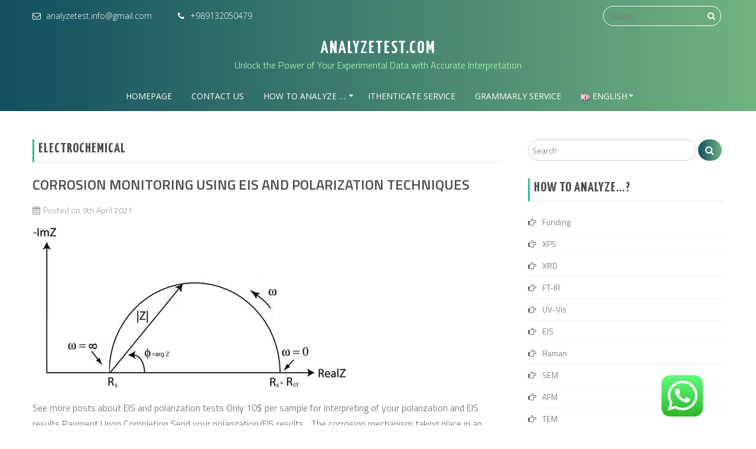

--- FILE ---
content_type: text/html; charset=UTF-8
request_url: http://www.analyzetest.com/tag/electrochemical/
body_size: 16179
content:
<!DOCTYPE html> 
<html lang="en-GB" prefix="og: https://ogp.me/ns#">
<head>
<meta charset="UTF-8">
<meta name="viewport" content="width=device-width, initial-scale=1, user-scalabe=no">
<link rel="profile" href="http://gmpg.org/xfn/11">
<link rel="pingback" href="https://www.analyzetest.com/xmlrpc.php">
<!--[if lt IE 9]>
<script src="https://www.analyzetest.com/wp-content/themes/hamza-lite/js/html5.min.js"></script>
<![endif]-->
<meta name="google-site-verification" content="1cm7LmqW3p4D4DfWFmlFZpEb2mWL3f8reywSi5a9As0" />
<meta name="msvalidate.01" content="FF33017C4D3C88D33C7A39058F9B5178" />
<!--<script type="text/javascript">window.$crisp=[];window.CRISP_WEBSITE_ID="e55c24ce-2979-4fc8-bbba-0e917bc16e81";				(function(){d=document;s=d.createElement("script");s.src="https://client.crisp.chat/l.js";s.async=1;						d.getElementsByTagName("head")[0].appendChild(s);})();</script>-->
<style>img:is([sizes="auto" i], [sizes^="auto," i]) { contain-intrinsic-size: 3000px 1500px }</style>
<!-- Search Engine Optimisation by Rank Math - https://s.rankmath.com/home -->
<title>electrochemical - analyzetest.com</title>
<meta name="robots" content="follow, noindex"/>
<meta property="og:locale" content="en_GB" />
<meta property="og:type" content="article" />
<meta property="og:title" content="electrochemical - analyzetest.com" />
<meta property="og:url" content="https://www.analyzetest.com/tag/electrochemical/" />
<meta property="og:site_name" content="analyzetest.com" />
<meta name="twitter:card" content="summary_large_image" />
<meta name="twitter:title" content="electrochemical - analyzetest.com" />
<meta name="twitter:label1" content="Posts" />
<meta name="twitter:data1" content="5" />
<script type="application/ld+json" class="rank-math-schema">{"@context":"https://schema.org","@graph":[{"@type":"Person","@id":"https://www.analyzetest.com/#person","name":"analyzetest.com"},{"@type":"WebSite","@id":"https://www.analyzetest.com/#website","url":"https://www.analyzetest.com","name":"analyzetest.com","publisher":{"@id":"https://www.analyzetest.com/#person"},"inLanguage":"en-GB"},{"@type":"CollectionPage","@id":"https://www.analyzetest.com/tag/electrochemical/#webpage","url":"https://www.analyzetest.com/tag/electrochemical/","name":"electrochemical - analyzetest.com","isPartOf":{"@id":"https://www.analyzetest.com/#website"},"inLanguage":"en-GB"}]}</script>
<!-- /Rank Math WordPress SEO plugin -->
<link rel='dns-prefetch' href='//fonts.googleapis.com' />
<link rel="alternate" type="application/rss+xml" title="analyzetest.com &raquo; Feed" href="https://www.analyzetest.com/feed/" />
<link rel="alternate" type="application/rss+xml" title="analyzetest.com &raquo; Comments Feed" href="https://www.analyzetest.com/comments/feed/" />
<link rel="alternate" type="application/rss+xml" title="analyzetest.com &raquo; electrochemical Tag Feed" href="https://www.analyzetest.com/tag/electrochemical/feed/" />
<!-- <link rel='stylesheet' id='ht_ctc_main_css-css' href='https://www.analyzetest.com/wp-content/plugins/click-to-chat-for-whatsapp/new/inc/assets/css/main.css?ver=3.30.1' type='text/css' media='all' /> -->
<!-- <link rel='stylesheet' id='wp-block-library-css' href='https://www.analyzetest.com/wp-includes/css/dist/block-library/style.min.css?ver=31c7f8077d4fa83583db7fce7971475d' type='text/css' media='all' /> -->
<link rel="stylesheet" type="text/css" href="//www.analyzetest.com/wp-content/cache/wpfc-minified/feq2tpt9/g3wk8.css" media="all"/>
<style id='classic-theme-styles-inline-css' type='text/css'>
/*! This file is auto-generated */
.wp-block-button__link{color:#fff;background-color:#32373c;border-radius:9999px;box-shadow:none;text-decoration:none;padding:calc(.667em + 2px) calc(1.333em + 2px);font-size:1.125em}.wp-block-file__button{background:#32373c;color:#fff;text-decoration:none}
</style>
<style id='global-styles-inline-css' type='text/css'>
:root{--wp--preset--aspect-ratio--square: 1;--wp--preset--aspect-ratio--4-3: 4/3;--wp--preset--aspect-ratio--3-4: 3/4;--wp--preset--aspect-ratio--3-2: 3/2;--wp--preset--aspect-ratio--2-3: 2/3;--wp--preset--aspect-ratio--16-9: 16/9;--wp--preset--aspect-ratio--9-16: 9/16;--wp--preset--color--black: #000000;--wp--preset--color--cyan-bluish-gray: #abb8c3;--wp--preset--color--white: #ffffff;--wp--preset--color--pale-pink: #f78da7;--wp--preset--color--vivid-red: #cf2e2e;--wp--preset--color--luminous-vivid-orange: #ff6900;--wp--preset--color--luminous-vivid-amber: #fcb900;--wp--preset--color--light-green-cyan: #7bdcb5;--wp--preset--color--vivid-green-cyan: #00d084;--wp--preset--color--pale-cyan-blue: #8ed1fc;--wp--preset--color--vivid-cyan-blue: #0693e3;--wp--preset--color--vivid-purple: #9b51e0;--wp--preset--gradient--vivid-cyan-blue-to-vivid-purple: linear-gradient(135deg,rgba(6,147,227,1) 0%,rgb(155,81,224) 100%);--wp--preset--gradient--light-green-cyan-to-vivid-green-cyan: linear-gradient(135deg,rgb(122,220,180) 0%,rgb(0,208,130) 100%);--wp--preset--gradient--luminous-vivid-amber-to-luminous-vivid-orange: linear-gradient(135deg,rgba(252,185,0,1) 0%,rgba(255,105,0,1) 100%);--wp--preset--gradient--luminous-vivid-orange-to-vivid-red: linear-gradient(135deg,rgba(255,105,0,1) 0%,rgb(207,46,46) 100%);--wp--preset--gradient--very-light-gray-to-cyan-bluish-gray: linear-gradient(135deg,rgb(238,238,238) 0%,rgb(169,184,195) 100%);--wp--preset--gradient--cool-to-warm-spectrum: linear-gradient(135deg,rgb(74,234,220) 0%,rgb(151,120,209) 20%,rgb(207,42,186) 40%,rgb(238,44,130) 60%,rgb(251,105,98) 80%,rgb(254,248,76) 100%);--wp--preset--gradient--blush-light-purple: linear-gradient(135deg,rgb(255,206,236) 0%,rgb(152,150,240) 100%);--wp--preset--gradient--blush-bordeaux: linear-gradient(135deg,rgb(254,205,165) 0%,rgb(254,45,45) 50%,rgb(107,0,62) 100%);--wp--preset--gradient--luminous-dusk: linear-gradient(135deg,rgb(255,203,112) 0%,rgb(199,81,192) 50%,rgb(65,88,208) 100%);--wp--preset--gradient--pale-ocean: linear-gradient(135deg,rgb(255,245,203) 0%,rgb(182,227,212) 50%,rgb(51,167,181) 100%);--wp--preset--gradient--electric-grass: linear-gradient(135deg,rgb(202,248,128) 0%,rgb(113,206,126) 100%);--wp--preset--gradient--midnight: linear-gradient(135deg,rgb(2,3,129) 0%,rgb(40,116,252) 100%);--wp--preset--font-size--small: 13px;--wp--preset--font-size--medium: 20px;--wp--preset--font-size--large: 36px;--wp--preset--font-size--x-large: 42px;--wp--preset--spacing--20: 0.44rem;--wp--preset--spacing--30: 0.67rem;--wp--preset--spacing--40: 1rem;--wp--preset--spacing--50: 1.5rem;--wp--preset--spacing--60: 2.25rem;--wp--preset--spacing--70: 3.38rem;--wp--preset--spacing--80: 5.06rem;--wp--preset--shadow--natural: 6px 6px 9px rgba(0, 0, 0, 0.2);--wp--preset--shadow--deep: 12px 12px 50px rgba(0, 0, 0, 0.4);--wp--preset--shadow--sharp: 6px 6px 0px rgba(0, 0, 0, 0.2);--wp--preset--shadow--outlined: 6px 6px 0px -3px rgba(255, 255, 255, 1), 6px 6px rgba(0, 0, 0, 1);--wp--preset--shadow--crisp: 6px 6px 0px rgba(0, 0, 0, 1);}:where(.is-layout-flex){gap: 0.5em;}:where(.is-layout-grid){gap: 0.5em;}body .is-layout-flex{display: flex;}.is-layout-flex{flex-wrap: wrap;align-items: center;}.is-layout-flex > :is(*, div){margin: 0;}body .is-layout-grid{display: grid;}.is-layout-grid > :is(*, div){margin: 0;}:where(.wp-block-columns.is-layout-flex){gap: 2em;}:where(.wp-block-columns.is-layout-grid){gap: 2em;}:where(.wp-block-post-template.is-layout-flex){gap: 1.25em;}:where(.wp-block-post-template.is-layout-grid){gap: 1.25em;}.has-black-color{color: var(--wp--preset--color--black) !important;}.has-cyan-bluish-gray-color{color: var(--wp--preset--color--cyan-bluish-gray) !important;}.has-white-color{color: var(--wp--preset--color--white) !important;}.has-pale-pink-color{color: var(--wp--preset--color--pale-pink) !important;}.has-vivid-red-color{color: var(--wp--preset--color--vivid-red) !important;}.has-luminous-vivid-orange-color{color: var(--wp--preset--color--luminous-vivid-orange) !important;}.has-luminous-vivid-amber-color{color: var(--wp--preset--color--luminous-vivid-amber) !important;}.has-light-green-cyan-color{color: var(--wp--preset--color--light-green-cyan) !important;}.has-vivid-green-cyan-color{color: var(--wp--preset--color--vivid-green-cyan) !important;}.has-pale-cyan-blue-color{color: var(--wp--preset--color--pale-cyan-blue) !important;}.has-vivid-cyan-blue-color{color: var(--wp--preset--color--vivid-cyan-blue) !important;}.has-vivid-purple-color{color: var(--wp--preset--color--vivid-purple) !important;}.has-black-background-color{background-color: var(--wp--preset--color--black) !important;}.has-cyan-bluish-gray-background-color{background-color: var(--wp--preset--color--cyan-bluish-gray) !important;}.has-white-background-color{background-color: var(--wp--preset--color--white) !important;}.has-pale-pink-background-color{background-color: var(--wp--preset--color--pale-pink) !important;}.has-vivid-red-background-color{background-color: var(--wp--preset--color--vivid-red) !important;}.has-luminous-vivid-orange-background-color{background-color: var(--wp--preset--color--luminous-vivid-orange) !important;}.has-luminous-vivid-amber-background-color{background-color: var(--wp--preset--color--luminous-vivid-amber) !important;}.has-light-green-cyan-background-color{background-color: var(--wp--preset--color--light-green-cyan) !important;}.has-vivid-green-cyan-background-color{background-color: var(--wp--preset--color--vivid-green-cyan) !important;}.has-pale-cyan-blue-background-color{background-color: var(--wp--preset--color--pale-cyan-blue) !important;}.has-vivid-cyan-blue-background-color{background-color: var(--wp--preset--color--vivid-cyan-blue) !important;}.has-vivid-purple-background-color{background-color: var(--wp--preset--color--vivid-purple) !important;}.has-black-border-color{border-color: var(--wp--preset--color--black) !important;}.has-cyan-bluish-gray-border-color{border-color: var(--wp--preset--color--cyan-bluish-gray) !important;}.has-white-border-color{border-color: var(--wp--preset--color--white) !important;}.has-pale-pink-border-color{border-color: var(--wp--preset--color--pale-pink) !important;}.has-vivid-red-border-color{border-color: var(--wp--preset--color--vivid-red) !important;}.has-luminous-vivid-orange-border-color{border-color: var(--wp--preset--color--luminous-vivid-orange) !important;}.has-luminous-vivid-amber-border-color{border-color: var(--wp--preset--color--luminous-vivid-amber) !important;}.has-light-green-cyan-border-color{border-color: var(--wp--preset--color--light-green-cyan) !important;}.has-vivid-green-cyan-border-color{border-color: var(--wp--preset--color--vivid-green-cyan) !important;}.has-pale-cyan-blue-border-color{border-color: var(--wp--preset--color--pale-cyan-blue) !important;}.has-vivid-cyan-blue-border-color{border-color: var(--wp--preset--color--vivid-cyan-blue) !important;}.has-vivid-purple-border-color{border-color: var(--wp--preset--color--vivid-purple) !important;}.has-vivid-cyan-blue-to-vivid-purple-gradient-background{background: var(--wp--preset--gradient--vivid-cyan-blue-to-vivid-purple) !important;}.has-light-green-cyan-to-vivid-green-cyan-gradient-background{background: var(--wp--preset--gradient--light-green-cyan-to-vivid-green-cyan) !important;}.has-luminous-vivid-amber-to-luminous-vivid-orange-gradient-background{background: var(--wp--preset--gradient--luminous-vivid-amber-to-luminous-vivid-orange) !important;}.has-luminous-vivid-orange-to-vivid-red-gradient-background{background: var(--wp--preset--gradient--luminous-vivid-orange-to-vivid-red) !important;}.has-very-light-gray-to-cyan-bluish-gray-gradient-background{background: var(--wp--preset--gradient--very-light-gray-to-cyan-bluish-gray) !important;}.has-cool-to-warm-spectrum-gradient-background{background: var(--wp--preset--gradient--cool-to-warm-spectrum) !important;}.has-blush-light-purple-gradient-background{background: var(--wp--preset--gradient--blush-light-purple) !important;}.has-blush-bordeaux-gradient-background{background: var(--wp--preset--gradient--blush-bordeaux) !important;}.has-luminous-dusk-gradient-background{background: var(--wp--preset--gradient--luminous-dusk) !important;}.has-pale-ocean-gradient-background{background: var(--wp--preset--gradient--pale-ocean) !important;}.has-electric-grass-gradient-background{background: var(--wp--preset--gradient--electric-grass) !important;}.has-midnight-gradient-background{background: var(--wp--preset--gradient--midnight) !important;}.has-small-font-size{font-size: var(--wp--preset--font-size--small) !important;}.has-medium-font-size{font-size: var(--wp--preset--font-size--medium) !important;}.has-large-font-size{font-size: var(--wp--preset--font-size--large) !important;}.has-x-large-font-size{font-size: var(--wp--preset--font-size--x-large) !important;}
:where(.wp-block-post-template.is-layout-flex){gap: 1.25em;}:where(.wp-block-post-template.is-layout-grid){gap: 1.25em;}
:where(.wp-block-columns.is-layout-flex){gap: 2em;}:where(.wp-block-columns.is-layout-grid){gap: 2em;}
:root :where(.wp-block-pullquote){font-size: 1.5em;line-height: 1.6;}
</style>
<!-- <link rel='stylesheet' id='contact-form-7-css' href='https://www.analyzetest.com/wp-content/plugins/contact-form-7/includes/css/styles.css?ver=5.6' type='text/css' media='all' /> -->
<!-- <link rel='stylesheet' id='email-subscribers-css' href='https://www.analyzetest.com/wp-content/plugins/email-subscribers/lite/public/css/email-subscribers-public.css?ver=5.7.2' type='text/css' media='all' /> -->
<link rel="stylesheet" type="text/css" href="//www.analyzetest.com/wp-content/cache/wpfc-minified/6jzeb0we/g3wk7.css" media="all"/>
<link rel='stylesheet' id='hamza-lite-fonts-css' href='//fonts.googleapis.com/css?family=Titillium+Web%3A300%2C400%2C600%2C700%2C900%2C300italic%2C400italic%2C600italic%2C700italic%2C900italic%7CTitillium+Web%3A300%2C400%2C600%2C700%2C900%2C300italic%2C400italic%2C600italic%2C700italic%2C900italic&#038;subset=latin%2Clatin-ext' type='text/css' media='all' />
<!-- <link rel='stylesheet' id='hamza-lite-font-css' href='https://www.analyzetest.com/wp-content/themes/hamza-lite/css/fonts.css?ver=31c7f8077d4fa83583db7fce7971475d' type='text/css' media='all' /> -->
<link rel="stylesheet" type="text/css" href="//www.analyzetest.com/wp-content/cache/wpfc-minified/lvzk4c64/g3wk7.css" media="all"/>
<link rel='stylesheet' id='hamza-lite-google-fonts-css' href='//fonts.googleapis.com/css?family=Open+Sans%3A400%2C400italic%2C300italic%2C300%2C600%2C600italic%7CTitillium+Web%3A400%2C200%2C200italic%2C300%2C300italic%2C400italic%2C600%2C600italic%2C700%2C700italic%2C900%7CYanone+Kaffeesatz%3A400%2C300%2C700%2C200&#038;ver=31c7f8077d4fa83583db7fce7971475d' type='text/css' media='all' />
<!-- <link rel='stylesheet' id='hamza-lite-font-awesome-css' href='https://www.analyzetest.com/wp-content/themes/hamza-lite/css/font-awesome.min.css?ver=31c7f8077d4fa83583db7fce7971475d' type='text/css' media='all' /> -->
<!-- <link rel='stylesheet' id='hamza-lite-nivo-lightbox-css' href='https://www.analyzetest.com/wp-content/themes/hamza-lite/css/nivo-lightbox.css?ver=31c7f8077d4fa83583db7fce7971475d' type='text/css' media='all' /> -->
<!-- <link rel='stylesheet' id='hamza-lite-bxslider-style-css' href='https://www.analyzetest.com/wp-content/themes/hamza-lite/css/jquery.bxslider.css?ver=31c7f8077d4fa83583db7fce7971475d' type='text/css' media='all' /> -->
<!-- <link rel='stylesheet' id='hamza-lite-style-css' href='https://www.analyzetest.com/wp-content/themes/hamza-lite/style.css?ver=1.0' type='text/css' media='all' /> -->
<!-- <link rel='stylesheet' id='hamza-lite-keyboard-css' href='https://www.analyzetest.com/wp-content/themes/hamza-lite/css/keyboard.css?ver=31c7f8077d4fa83583db7fce7971475d' type='text/css' media='all' /> -->
<!-- <link rel='stylesheet' id='hamza-lite-responsive-css' href='https://www.analyzetest.com/wp-content/themes/hamza-lite/css/responsive.css?ver=31c7f8077d4fa83583db7fce7971475d' type='text/css' media='all' /> -->
<link rel="stylesheet" type="text/css" href="//www.analyzetest.com/wp-content/cache/wpfc-minified/8ks8xr0p/g3wk7.css" media="all"/>
<script src='//www.analyzetest.com/wp-content/cache/wpfc-minified/6lllnbud/g3wk8.js' type="text/javascript"></script>
<!-- <script type="text/javascript" src="https://www.analyzetest.com/wp-includes/js/jquery/jquery.min.js?ver=3.7.1" id="jquery-core-js"></script> -->
<!-- <script type="text/javascript" src="https://www.analyzetest.com/wp-includes/js/jquery/jquery-migrate.min.js?ver=3.4.1" id="jquery-migrate-js"></script> -->
<link rel="https://api.w.org/" href="https://www.analyzetest.com/wp-json/" /><link rel="alternate" title="JSON" type="application/json" href="https://www.analyzetest.com/wp-json/wp/v2/tags/22" /><link rel="EditURI" type="application/rsd+xml" title="RSD" href="https://www.analyzetest.com/xmlrpc.php?rsd" />
<script>
var exdate=new Date();
exdate.setDate(exdate.getDate() + 365);    
var screen_width =  screen.width +"x"+ screen.height;  
var c_value=screen_width + "; expires="+exdate.toUTCString()+"; path=/";
document.cookie= 'wpls_screensize=' + c_value;
</script>
<script>
document.cookie="wpls_page_3b4182b1643b26c8c6569feb568e1031=yes";
</script>
<script>
var exdate=new Date();
exdate.setDate(exdate.getDate() + 365);    
wpls_landing = 1;
var c_value=wpls_landing + "; expires="+exdate.toUTCString()+"; path=/";
document.cookie= 'wpls_landing=' + c_value;
</script>
<script>
var exdate=new Date();
exdate.setDate(exdate.getDate() + 365);    
var screen_width =  screen.width +"x"+ screen.height;  
var c_value=screen_width + "; expires="+exdate.toUTCString()+"; path=/";
document.cookie= 'wpls_screensize=' + c_value;
</script>
<script>
document.cookie="wpls_page_3b4182b1643b26c8c6569feb568e1031=yes";
</script>
<script>
var exdate=new Date();
exdate.setDate(exdate.getDate() + 365);    
wpls_landing = 1;
var c_value=wpls_landing + "; expires="+exdate.toUTCString()+"; path=/";
document.cookie= 'wpls_landing=' + c_value;
</script>
<style type='text/css' media='all'>	body { font-family: Titillium Web; font-weight:300; }
h1,h2,h3,h4,h5,h6 { font-family: Titillium Web; font-weight:600; }
h1{font-size:26px;text-transform:uppercase;color:#333333;}
h2{font-size:24px;text-transform:uppercase;color:#4b4b4b;}
h3{font-size:22px;text-transform:none;color:#333333;}
h4{font-size:20px;text-transform:none;color:#333333;}
h5{font-size:18px;text-transform:uppercase;color:#333333;}
h6{font-size:16px;text-transform:none;color:#333333;}
body{font-size:14px;color:#212121;}	
</style>	
<style type="text/css">.recentcomments a{display:inline !important;padding:0 !important;margin:0 !important;}</style>	<style type="text/css">
.site-title a,
.site-description {
color: #000000;
}
</style>
<style id="uagb-style-conditional-extension">@media (min-width: 1025px){body .uag-hide-desktop.uagb-google-map__wrap,body .uag-hide-desktop{display:none}}@media (min-width: 768px) and (max-width: 1024px){body .uag-hide-tab.uagb-google-map__wrap,body .uag-hide-tab{display:none}}@media (max-width: 767px){body .uag-hide-mob.uagb-google-map__wrap,body .uag-hide-mob{display:none}}</style><link rel="icon" href="https://www.analyzetest.com/wp-content/uploads/2020/02/labs-icon-88x88.png" sizes="32x32" />
<link rel="icon" href="https://www.analyzetest.com/wp-content/uploads/2020/02/labs-icon-200x200.png" sizes="192x192" />
<link rel="apple-touch-icon" href="https://www.analyzetest.com/wp-content/uploads/2020/02/labs-icon-200x200.png" />
<meta name="msapplication-TileImage" content="https://www.analyzetest.com/wp-content/uploads/2020/02/labs-icon.png" />
</head>
<body class="archive tag tag-electrochemical tag-22 wp-theme-hamza-lite right-sidebar">
<div id="page" class="site">
<header id="masthead" class="site-header">
<div id="top-header">
<div class="ak-container">
<div class="header-wrap clearfix">
<div class="ed-email-phone">
<div class="ed-email">
<a href="mailto:analyzetest.info@gmail.com">analyzetest.info@gmail.com</a>
</div>
<div class="ed-phone">+989132050479</div>
</div>
<div class="ak-search">
<form method="get" class="searchform" action="https://www.analyzetest.com/" role="search">
<input type="text" name="s" value="" class="s" placeholder="Search" />
<button type="submit" name="submit" class="searchsubmit"><i class="fa fa-search"></i></button>
</form>
</div>				    
</div><!-- .header-wrap -->
</div><!-- .ak-container -->
</div><!-- #top-header -->
</header><!-- #masthead -->
<section id="slider-banner">	
<div class="slider-wrap">
</div>
<div class="logo-nav-wrapper clearfix logo-center">
<div class="ak-container">
<div class="site-branding main-logo">
<div class="site-text">
<a href="https://www.analyzetest.com/" rel="home">
<h1 class="site-title">analyzetest.com</h1>
<div class="tagline site-description">Unlock the Power of Your Experimental Data with Accurate Interpretation </div>
</a>
</div>
</div><!-- .site-branding -->  
<nav id="site-navigation" class="main-navigation">
<button type="button" class="menu-toggle"></button>
<div class="menu"><ul class="clearfix" id="menu-menu-1"><li id="menu-item-148" class="menu-item menu-item-type-post_type menu-item-object-page menu-item-home menu-item-148"><a href="https://www.analyzetest.com/">homepage</a></li>
<li id="menu-item-149" class="menu-item menu-item-type-post_type menu-item-object-page menu-item-149"><a href="https://www.analyzetest.com/contact-us/">Contact us</a></li>
<li id="menu-item-150" class="menu-item menu-item-type-taxonomy menu-item-object-category menu-item-has-children menu-item-150"><a href="https://www.analyzetest.com/category/analyzing/">How To Analyze &#8230;</a>
<ul class="sub-menu">
<li id="menu-item-165" class="menu-item menu-item-type-taxonomy menu-item-object-category menu-item-165"><a href="https://www.analyzetest.com/category/analyzing/xps/">XPS</a></li>
<li id="menu-item-164" class="menu-item menu-item-type-taxonomy menu-item-object-category menu-item-164"><a href="https://www.analyzetest.com/category/analyzing/xrd/">XRD</a></li>
<li id="menu-item-163" class="menu-item menu-item-type-taxonomy menu-item-object-category menu-item-163"><a href="https://www.analyzetest.com/category/analyzing/ft-ir/">FT-IR</a></li>
<li id="menu-item-191" class="menu-item menu-item-type-taxonomy menu-item-object-category menu-item-191"><a href="https://www.analyzetest.com/category/analyzing/uv-vis/">UV-Vis</a></li>
<li id="menu-item-162" class="menu-item menu-item-type-taxonomy menu-item-object-category menu-item-162"><a href="https://www.analyzetest.com/category/analyzing/eis/">EIS</a></li>
<li id="menu-item-325" class="menu-item menu-item-type-taxonomy menu-item-object-category menu-item-325"><a href="https://www.analyzetest.com/category/analyzing/raman/">Raman</a></li>
<li id="menu-item-378" class="menu-item menu-item-type-taxonomy menu-item-object-category menu-item-378"><a href="https://www.analyzetest.com/category/analyzing/eds/">EDS</a></li>
<li id="menu-item-460" class="menu-item menu-item-type-taxonomy menu-item-object-category menu-item-460"><a href="https://www.analyzetest.com/category/analyzing/dma/">DMA</a></li>
<li id="menu-item-562" class="menu-item menu-item-type-taxonomy menu-item-object-category menu-item-562"><a href="https://www.analyzetest.com/category/analyzing/vsm/">VSM</a></li>
<li id="menu-item-569" class="menu-item menu-item-type-taxonomy menu-item-object-category menu-item-569"><a href="https://www.analyzetest.com/category/analyzing/bet/">BET</a></li>
<li id="menu-item-578" class="menu-item menu-item-type-taxonomy menu-item-object-category menu-item-578"><a href="https://www.analyzetest.com/category/analyzing/nmr/">NMR</a></li>
<li id="menu-item-339" class="menu-item menu-item-type-taxonomy menu-item-object-category menu-item-has-children menu-item-339"><a href="https://www.analyzetest.com/category/analyzing/sem-tem-afm/">SEM/TEM/AFM</a>
<ul class="sub-menu">
<li id="menu-item-344" class="menu-item menu-item-type-taxonomy menu-item-object-category menu-item-344"><a href="https://www.analyzetest.com/category/analyzing/sem-tem-afm/sem/">SEM</a></li>
<li id="menu-item-347" class="menu-item menu-item-type-taxonomy menu-item-object-category menu-item-347"><a href="https://www.analyzetest.com/category/analyzing/sem-tem-afm/tem/">TEM</a></li>
<li id="menu-item-346" class="menu-item menu-item-type-taxonomy menu-item-object-category menu-item-346"><a href="https://www.analyzetest.com/category/analyzing/sem-tem-afm/afm/">AFM</a></li>
</ul>
</li>
<li id="menu-item-345" class="menu-item menu-item-type-taxonomy menu-item-object-category menu-item-345"><a href="https://www.analyzetest.com/category/analyzing/tga/">TGA/DTG</a></li>
<li id="menu-item-982" class="menu-item menu-item-type-taxonomy menu-item-object-category menu-item-982"><a href="https://www.analyzetest.com/category/analyzing/polarization/">Polarization</a></li>
<li id="menu-item-590" class="menu-item menu-item-type-taxonomy menu-item-object-category menu-item-590"><a href="https://www.analyzetest.com/category/analyzing/zeta-potential-dls/">zeta potential/DLS</a></li>
</ul>
</li>
<li id="menu-item-154" class="menu-item menu-item-type-post_type menu-item-object-page menu-item-154"><a href="https://www.analyzetest.com/free-ithenticate-service/">iThenticate service</a></li>
<li id="menu-item-160" class="menu-item menu-item-type-post_type menu-item-object-page menu-item-160"><a href="https://www.analyzetest.com/free-grammarly-service/">Grammarly service</a></li>
<li id="menu-item-1863" class="pll-parent-menu-item menu-item menu-item-type-custom menu-item-object-custom current-menu-parent menu-item-has-children menu-item-1863"><a href="#pll_switcher"><img src="[data-uri]" alt="English" width="16" height="11" style="width: 16px; height: 11px;" /><span style="margin-left:0.3em;">English</span></a>
<ul class="sub-menu">
<li id="menu-item-1863-en" class="lang-item lang-item-432 lang-item-en current-lang lang-item-first menu-item menu-item-type-custom menu-item-object-custom menu-item-1863-en"><a href="https://www.analyzetest.com/tag/electrochemical/" hreflang="en-GB" lang="en-GB"><img src="[data-uri]" alt="English" width="16" height="11" style="width: 16px; height: 11px;" /><span style="margin-left:0.3em;">English</span></a></li>
<li id="menu-item-1863-ar" class="lang-item lang-item-437 lang-item-ar no-translation menu-item menu-item-type-custom menu-item-object-custom menu-item-1863-ar"><a href="https://www.analyzetest.com/ar/%d8%a7%d9%84%d8%b5%d9%81%d8%ad%d8%a9-%d8%a7%d9%84%d8%b1%d8%a6%d9%8a%d8%b3%d9%8a%d8%a9/" hreflang="ar" lang="ar"><img src="[data-uri]" alt="العربية" width="16" height="11" style="width: 16px; height: 11px;" /><span style="margin-left:0.3em;">العربية</span></a></li>
</ul>
</li>
</ul></div>
</nav><!-- #site-navigation -->
</div>
</div>
</section><!-- #slider-banner -->
<div id="content" class="site-content">
<!-- Global site tag (gtag.js) - Google Analytics -->
<script async src="https://www.googletagmanager.com/gtag/js?id=UA-148325540-2">
</script>
<script>
window.dataLayer = window.dataLayer || [];
function gtag(){dataLayer.push(arguments);}
gtag('js', new Date());
gtag('config', 'UA-148325540-2');
</script>
<div class="ak-container">
<section id="primary" class="content-area">
<main id="main" class="site-main clearfix">
<header class="page-header">
<h1 class="page-title">
electrochemical				</h1>				
</header><!-- .page-header -->
<article id="post-986" class="post-986 post type-post status-publish format-standard has-post-thumbnail hentry category-analyzing category-eis category-polarization tag-analysing tag-analyze tag-anodic tag-bode tag-cathodic tag-circuit tag-corrosion tag-current tag-curve tag-data tag-density tag-diagram tag-eis tag-elecrolyte tag-electrochemical tag-equivalent tag-impedance tag-linear tag-nyquist tag-ocp tag-plot tag-polarization tag-potential tag-potentiodynamic tag-randels tag-rate tag-resistance tag-slope tag-spectra tag-spectroscopy tag-spectrum tag-tafel tag-test">
<header class="entry-header">
<h2><a href="https://www.analyzetest.com/2021/04/09/corrosion-monitoring-using-eis-and-polarization-techniques/">Corrosion monitoring using EIS and polarization techniques</a></h2>
<div class="entry-meta">
<span class="posted-on">Posted on <a href="https://www.analyzetest.com/2021/04/09/corrosion-monitoring-using-eis-and-polarization-techniques/" rel="bookmark"><time class="entry-date published" datetime="2021-04-09T08:50:54+01:00">9th April 2021</time><time class="updated" datetime="2023-04-09T11:03:01+01:00">9th April 2023</time></a></span><span class="byline"> by <span class="author vcard"><a class="url fn n" href="https://www.analyzetest.com/author/admin/">admin</a></span></span>		</div><!-- .entry-meta -->
</header><!-- .entry-header -->
<div class="entry-content">
<div class="entry-thumbnail">
<img width="532" height="273" src="https://www.analyzetest.com/wp-content/uploads/2021/04/F8.png" class="attachment-hamza-lite-slider-image size-hamza-lite-slider-image wp-post-image" alt="Corrosion monitoring using EIS and polarization techniques" decoding="async" fetchpriority="high" srcset="https://www.analyzetest.com/wp-content/uploads/2021/04/F8.png 532w, https://www.analyzetest.com/wp-content/uploads/2021/04/F8-300x154.png 300w" sizes="(max-width: 532px) 100vw, 532px" />		</div>
<div class="entry-exrecpt ">
<div class="short-content clearfix">
See more posts about EIS and polarization tests
Only 10$ per sample for interpreting of your polarization and EIS results
Payment Upon Completion
Send your polarization/EIS results...
The corrosion mechanism taking place in an aqueous phase with or without mechanical contact is electrochemical in nature. The electrochemical signal is one of the primary sources of info...		</div>
<a href="https://www.analyzetest.com/2021/04/09/corrosion-monitoring-using-eis-and-polarization-techniques/" class="bttn">Read more</a>
</div>
</div><!-- .entry-content -->
<footer class="entry-footer">
<span class="cat-links">
Posted in <a href="https://www.analyzetest.com/category/analyzing/" rel="category tag">How To Analyze ...</a>, <a href="https://www.analyzetest.com/category/analyzing/eis/" rel="category tag">EIS</a>, <a href="https://www.analyzetest.com/category/analyzing/polarization/" rel="category tag">Polarization</a>			</span>
<span class="tags-links">
Tagged <a href="https://www.analyzetest.com/tag/analysing/" rel="tag">analysing</a>, <a href="https://www.analyzetest.com/tag/analyze/" rel="tag">analyze</a>, <a href="https://www.analyzetest.com/tag/anodic/" rel="tag">anodic</a>, <a href="https://www.analyzetest.com/tag/bode/" rel="tag">bode</a>, <a href="https://www.analyzetest.com/tag/cathodic/" rel="tag">cathodic</a>, <a href="https://www.analyzetest.com/tag/circuit/" rel="tag">circuit</a>, <a href="https://www.analyzetest.com/tag/corrosion/" rel="tag">corrosion</a>, <a href="https://www.analyzetest.com/tag/current/" rel="tag">current</a>, <a href="https://www.analyzetest.com/tag/curve/" rel="tag">curve</a>, <a href="https://www.analyzetest.com/tag/data/" rel="tag">data</a>, <a href="https://www.analyzetest.com/tag/density/" rel="tag">density</a>, <a href="https://www.analyzetest.com/tag/diagram/" rel="tag">diagram</a>, <a href="https://www.analyzetest.com/tag/eis/" rel="tag">EIS</a>, <a href="https://www.analyzetest.com/tag/elecrolyte/" rel="tag">elecrolyte</a>, <a href="https://www.analyzetest.com/tag/electrochemical/" rel="tag">electrochemical</a>, <a href="https://www.analyzetest.com/tag/equivalent/" rel="tag">equivalent</a>, <a href="https://www.analyzetest.com/tag/impedance/" rel="tag">impedance</a>, <a href="https://www.analyzetest.com/tag/linear/" rel="tag">linear</a>, <a href="https://www.analyzetest.com/tag/nyquist/" rel="tag">nyquist</a>, <a href="https://www.analyzetest.com/tag/ocp/" rel="tag">OCP</a>, <a href="https://www.analyzetest.com/tag/plot/" rel="tag">plot</a>, <a href="https://www.analyzetest.com/tag/polarization/" rel="tag">polarization</a>, <a href="https://www.analyzetest.com/tag/potential/" rel="tag">potential</a>, <a href="https://www.analyzetest.com/tag/potentiodynamic/" rel="tag">potentiodynamic</a>, <a href="https://www.analyzetest.com/tag/randels/" rel="tag">randels</a>, <a href="https://www.analyzetest.com/tag/rate/" rel="tag">rate</a>, <a href="https://www.analyzetest.com/tag/resistance/" rel="tag">resistance</a>, <a href="https://www.analyzetest.com/tag/slope/" rel="tag">slope</a>, <a href="https://www.analyzetest.com/tag/spectra/" rel="tag">spectra</a>, <a href="https://www.analyzetest.com/tag/spectroscopy/" rel="tag">spectroscopy</a>, <a href="https://www.analyzetest.com/tag/spectrum/" rel="tag">spectrum</a>, <a href="https://www.analyzetest.com/tag/tafel/" rel="tag">tafel</a>, <a href="https://www.analyzetest.com/tag/test/" rel="tag">test</a>			</span>
</footer><!-- .entry-footer -->
</article><!-- #post-## -->
<article id="post-871" class="post-871 post type-post status-publish format-standard has-post-thumbnail hentry category-analyzing category-eis tag-analyzer tag-bode tag-capacitor tag-circuit tag-corrosion tag-data tag-diagram tag-download tag-ec-lab tag-eec tag-eis tag-electrical tag-electrochemical tag-equivalent tag-experimental tag-fitting tag-free tag-frequency tag-impedance tag-interpretation tag-modeling tag-nyquist tag-software tag-spectra tag-spectroscopy tag-spectrum tag-super tag-test tag-z-vs-z tag-zsimp tag-zsimpwin tag-zview">
<header class="entry-header">
<h2><a href="https://www.analyzetest.com/2021/04/02/free-software-to-fit-eis-spectra/">Free software for fitting EIS spectra</a></h2>
<div class="entry-meta">
<span class="posted-on">Posted on <a href="https://www.analyzetest.com/2021/04/02/free-software-to-fit-eis-spectra/" rel="bookmark"><time class="entry-date published" datetime="2021-04-02T17:00:51+01:00">2nd April 2021</time><time class="updated" datetime="2023-04-09T11:05:40+01:00">9th April 2023</time></a></span><span class="byline"> by <span class="author vcard"><a class="url fn n" href="https://www.analyzetest.com/author/admin/">admin</a></span></span>		</div><!-- .entry-meta -->
</header><!-- .entry-header -->
<div class="entry-content">
<div class="entry-thumbnail">
<img width="500" height="224" src="https://www.analyzetest.com/wp-content/uploads/2021/04/zsimpwin.jpg" class="attachment-hamza-lite-slider-image size-hamza-lite-slider-image wp-post-image" alt="Free software for fitting EIS spectra" decoding="async" srcset="https://www.analyzetest.com/wp-content/uploads/2021/04/zsimpwin.jpg 500w, https://www.analyzetest.com/wp-content/uploads/2021/04/zsimpwin-300x134.jpg 300w" sizes="(max-width: 500px) 100vw, 500px" />		</div>
<div class="entry-exrecpt ">
<div class="short-content clearfix">
Contact us for more information about downloading of EC-lab, Zview and ZsimpWin
Only 10$ per sample for interpreting of your EIS spectrum 
Payment Upon Completion
Send your EIS spectra...
EIS Spectrum Analyser
EIS Spectrum Analyser&nbsp;is a standalone program for analysis and simulation of impedance spectra. The analyser routine is based on algorithms of the&nbsp;PD...		</div>
<a href="https://www.analyzetest.com/2021/04/02/free-software-to-fit-eis-spectra/" class="bttn">Read more</a>
</div>
</div><!-- .entry-content -->
<footer class="entry-footer">
<span class="cat-links">
Posted in <a href="https://www.analyzetest.com/category/analyzing/" rel="category tag">How To Analyze ...</a>, <a href="https://www.analyzetest.com/category/analyzing/eis/" rel="category tag">EIS</a>			</span>
<span class="tags-links">
Tagged <a href="https://www.analyzetest.com/tag/analyzer/" rel="tag">analyzer</a>, <a href="https://www.analyzetest.com/tag/bode/" rel="tag">bode</a>, <a href="https://www.analyzetest.com/tag/capacitor/" rel="tag">capacitor</a>, <a href="https://www.analyzetest.com/tag/circuit/" rel="tag">circuit</a>, <a href="https://www.analyzetest.com/tag/corrosion/" rel="tag">corrosion</a>, <a href="https://www.analyzetest.com/tag/data/" rel="tag">data</a>, <a href="https://www.analyzetest.com/tag/diagram/" rel="tag">diagram</a>, <a href="https://www.analyzetest.com/tag/download/" rel="tag">download</a>, <a href="https://www.analyzetest.com/tag/ec-lab/" rel="tag">EC-lab</a>, <a href="https://www.analyzetest.com/tag/eec/" rel="tag">EEC</a>, <a href="https://www.analyzetest.com/tag/eis/" rel="tag">EIS</a>, <a href="https://www.analyzetest.com/tag/electrical/" rel="tag">electrical</a>, <a href="https://www.analyzetest.com/tag/electrochemical/" rel="tag">electrochemical</a>, <a href="https://www.analyzetest.com/tag/equivalent/" rel="tag">equivalent</a>, <a href="https://www.analyzetest.com/tag/experimental/" rel="tag">experimental</a>, <a href="https://www.analyzetest.com/tag/fitting/" rel="tag">fitting</a>, <a href="https://www.analyzetest.com/tag/free/" rel="tag">free</a>, <a href="https://www.analyzetest.com/tag/frequency/" rel="tag">frequency</a>, <a href="https://www.analyzetest.com/tag/impedance/" rel="tag">impedance</a>, <a href="https://www.analyzetest.com/tag/interpretation/" rel="tag">interpretation</a>, <a href="https://www.analyzetest.com/tag/modeling/" rel="tag">modeling</a>, <a href="https://www.analyzetest.com/tag/nyquist/" rel="tag">nyquist</a>, <a href="https://www.analyzetest.com/tag/software/" rel="tag">software</a>, <a href="https://www.analyzetest.com/tag/spectra/" rel="tag">spectra</a>, <a href="https://www.analyzetest.com/tag/spectroscopy/" rel="tag">spectroscopy</a>, <a href="https://www.analyzetest.com/tag/spectrum/" rel="tag">spectrum</a>, <a href="https://www.analyzetest.com/tag/super/" rel="tag">super</a>, <a href="https://www.analyzetest.com/tag/test/" rel="tag">test</a>, <a href="https://www.analyzetest.com/tag/z-vs-z/" rel="tag">Z&#039; vs Z&quot;</a>, <a href="https://www.analyzetest.com/tag/zsimp/" rel="tag">Zsimp</a>, <a href="https://www.analyzetest.com/tag/zsimpwin/" rel="tag">ZsimpWin</a>, <a href="https://www.analyzetest.com/tag/zview/" rel="tag">Zview</a>			</span>
</footer><!-- .entry-footer -->
</article><!-- #post-## -->
<article id="post-315" class="post-315 post type-post status-publish format-standard has-post-thumbnail hentry category-eis category-analyzing tag-analysing tag-analysis tag-analyze tag-bode tag-corrosion tag-diagram tag-eis tag-electrical tag-electrochemical tag-electrochemisty tag-frequency tag-impedance tag-interpretation tag-nyquist tag-spectra tag-spectroscopy">
<header class="entry-header">
<h2><a href="https://www.analyzetest.com/2021/01/16/a-to-z-of-electrochemical-impedance-spectroscopy-eis-interpretation/">A to Z of electrochemical impedance spectroscopy (EIS) interpretation</a></h2>
<div class="entry-meta">
<span class="posted-on">Posted on <a href="https://www.analyzetest.com/2021/01/16/a-to-z-of-electrochemical-impedance-spectroscopy-eis-interpretation/" rel="bookmark"><time class="entry-date published" datetime="2021-01-16T18:09:45+00:00">16th January 2021</time><time class="updated" datetime="2022-10-05T09:22:18+01:00">5th October 2022</time></a></span><span class="byline"> by <span class="author vcard"><a class="url fn n" href="https://www.analyzetest.com/author/admin/">admin</a></span></span>		</div><!-- .entry-meta -->
</header><!-- .entry-header -->
<div class="entry-content">
<div class="entry-thumbnail">
<img width="1874" height="662" src="https://www.analyzetest.com/wp-content/uploads/2021/01/metals-10-00775-g009-1874x662.png" class="attachment-hamza-lite-slider-image size-hamza-lite-slider-image wp-post-image" alt="" decoding="async" />		</div>
<div class="entry-exrecpt ">
<div class="short-content clearfix">
Click here to see more posts about EIS 
Only 10$ for interpretation of your EIS spectrum
Payment Upon Completion
Send your EIS spectra...
Electrochemical Impedance Spectroscopy (EIS) is a powerful tool enabling the study of processes that occur at the interface of an electrode.
In EIS a periodic signal is applied in current or voltage at several frequencies. The per...		</div>
<a href="https://www.analyzetest.com/2021/01/16/a-to-z-of-electrochemical-impedance-spectroscopy-eis-interpretation/" class="bttn">Read more</a>
</div>
</div><!-- .entry-content -->
<footer class="entry-footer">
<span class="cat-links">
Posted in <a href="https://www.analyzetest.com/category/analyzing/eis/" rel="category tag">EIS</a>, <a href="https://www.analyzetest.com/category/analyzing/" rel="category tag">How To Analyze ...</a>			</span>
<span class="tags-links">
Tagged <a href="https://www.analyzetest.com/tag/analysing/" rel="tag">analysing</a>, <a href="https://www.analyzetest.com/tag/analysis/" rel="tag">analysis</a>, <a href="https://www.analyzetest.com/tag/analyze/" rel="tag">analyze</a>, <a href="https://www.analyzetest.com/tag/bode/" rel="tag">bode</a>, <a href="https://www.analyzetest.com/tag/corrosion/" rel="tag">corrosion</a>, <a href="https://www.analyzetest.com/tag/diagram/" rel="tag">diagram</a>, <a href="https://www.analyzetest.com/tag/eis/" rel="tag">EIS</a>, <a href="https://www.analyzetest.com/tag/electrical/" rel="tag">electrical</a>, <a href="https://www.analyzetest.com/tag/electrochemical/" rel="tag">electrochemical</a>, <a href="https://www.analyzetest.com/tag/electrochemisty/" rel="tag">electrochemisty</a>, <a href="https://www.analyzetest.com/tag/frequency/" rel="tag">frequency</a>, <a href="https://www.analyzetest.com/tag/impedance/" rel="tag">impedance</a>, <a href="https://www.analyzetest.com/tag/interpretation/" rel="tag">interpretation</a>, <a href="https://www.analyzetest.com/tag/nyquist/" rel="tag">nyquist</a>, <a href="https://www.analyzetest.com/tag/spectra/" rel="tag">spectra</a>, <a href="https://www.analyzetest.com/tag/spectroscopy/" rel="tag">spectroscopy</a>			</span>
</footer><!-- .entry-footer -->
</article><!-- #post-## -->
<article id="post-308" class="post-308 post type-post status-publish format-standard has-post-thumbnail hentry category-analyzing category-eis tag-analysing tag-analysis tag-analyze tag-bode tag-corrosion tag-diagram tag-eis tag-electrochemical tag-electrochemisty tag-electrode tag-impedance tag-interpretation tag-nyquist tag-spectra tag-spectroscopy tag-spectrum tag-steel">
<header class="entry-header">
<h2><a href="https://www.analyzetest.com/2021/01/16/analysis-and-interpretation-of-eis-spectra/">Analysis and interpretation of EIS spectra</a></h2>
<div class="entry-meta">
<span class="posted-on">Posted on <a href="https://www.analyzetest.com/2021/01/16/analysis-and-interpretation-of-eis-spectra/" rel="bookmark"><time class="entry-date published" datetime="2021-01-16T17:50:21+00:00">16th January 2021</time><time class="updated" datetime="2022-10-05T09:22:17+01:00">5th October 2022</time></a></span><span class="byline"> by <span class="author vcard"><a class="url fn n" href="https://www.analyzetest.com/author/admin/">admin</a></span></span>		</div><!-- .entry-meta -->
</header><!-- .entry-header -->
<div class="entry-content">
<div class="entry-thumbnail">
<img width="1437" height="662" src="https://www.analyzetest.com/wp-content/uploads/2021/01/jecst-2019-00528f8-1437x662.jpg" class="attachment-hamza-lite-slider-image size-hamza-lite-slider-image wp-post-image" alt="" decoding="async" loading="lazy" />		</div>
<div class="entry-exrecpt ">
<div class="short-content clearfix">
Click here to see other posts about EIS 
Only 10$ for interpretation of your EIS spectrum
Payment Upon Completion
Send your EIS spectra...
Corrosion of steels represents worldwide, one of the most costly problems that several industries are challenged every day due to the aggressive conditions during the manufacturing process of the steel parts or the premature failure...		</div>
<a href="https://www.analyzetest.com/2021/01/16/analysis-and-interpretation-of-eis-spectra/" class="bttn">Read more</a>
</div>
</div><!-- .entry-content -->
<footer class="entry-footer">
<span class="cat-links">
Posted in <a href="https://www.analyzetest.com/category/analyzing/" rel="category tag">How To Analyze ...</a>, <a href="https://www.analyzetest.com/category/analyzing/eis/" rel="category tag">EIS</a>			</span>
<span class="tags-links">
Tagged <a href="https://www.analyzetest.com/tag/analysing/" rel="tag">analysing</a>, <a href="https://www.analyzetest.com/tag/analysis/" rel="tag">analysis</a>, <a href="https://www.analyzetest.com/tag/analyze/" rel="tag">analyze</a>, <a href="https://www.analyzetest.com/tag/bode/" rel="tag">bode</a>, <a href="https://www.analyzetest.com/tag/corrosion/" rel="tag">corrosion</a>, <a href="https://www.analyzetest.com/tag/diagram/" rel="tag">diagram</a>, <a href="https://www.analyzetest.com/tag/eis/" rel="tag">EIS</a>, <a href="https://www.analyzetest.com/tag/electrochemical/" rel="tag">electrochemical</a>, <a href="https://www.analyzetest.com/tag/electrochemisty/" rel="tag">electrochemisty</a>, <a href="https://www.analyzetest.com/tag/electrode/" rel="tag">electrode</a>, <a href="https://www.analyzetest.com/tag/impedance/" rel="tag">impedance</a>, <a href="https://www.analyzetest.com/tag/interpretation/" rel="tag">interpretation</a>, <a href="https://www.analyzetest.com/tag/nyquist/" rel="tag">nyquist</a>, <a href="https://www.analyzetest.com/tag/spectra/" rel="tag">spectra</a>, <a href="https://www.analyzetest.com/tag/spectroscopy/" rel="tag">spectroscopy</a>, <a href="https://www.analyzetest.com/tag/spectrum/" rel="tag">spectrum</a>, <a href="https://www.analyzetest.com/tag/steel/" rel="tag">steel</a>			</span>
</footer><!-- .entry-footer -->
</article><!-- #post-## -->
<article id="post-64" class="post-64 post type-post status-publish format-standard has-post-thumbnail hentry category-eis category-analyzing tag-a-to-z tag-analysing tag-analysor tag-battery tag-coating tag-eis tag-electrochemical tag-electrochemisty tag-exegesis tag-how-i-can tag-impedance tag-imterpretation tag-inhibitor tag-spectroscopy tag-test">
<header class="entry-header">
<h2><a href="https://www.analyzetest.com/2020/02/15/electrochemical-impedance-spectroscopy-eis-2/">How to interpret &#8220;EIS&#8221; spectra?</a></h2>
<div class="entry-meta">
<span class="posted-on">Posted on <a href="https://www.analyzetest.com/2020/02/15/electrochemical-impedance-spectroscopy-eis-2/" rel="bookmark"><time class="entry-date published" datetime="2020-02-15T18:13:56+00:00">15th February 2020</time><time class="updated" datetime="2022-10-05T09:19:05+01:00">5th October 2022</time></a></span><span class="byline"> by <span class="author vcard"><a class="url fn n" href="https://www.analyzetest.com/author/admin/">admin</a></span></span>		</div><!-- .entry-meta -->
</header><!-- .entry-header -->
<div class="entry-content">
<div class="entry-thumbnail">
<img width="250" height="183" src="https://www.analyzetest.com/wp-content/uploads/2020/02/03_med-1.png" class="attachment-hamza-lite-slider-image size-hamza-lite-slider-image wp-post-image" alt="" decoding="async" loading="lazy" />		</div>
<div class="entry-exrecpt ">
<div class="short-content clearfix">
Click here to see more posts about EIS 
Only 10 $ for interpretation of your EIS spectrum 
Payment Upon Completion
Send your EIS spectra...
Electrochemical Impedance Spectroscopy (EIS) can be a useful tool for differentiating today’s high-performance coating systems.&nbsp; These advanced coatings with their improved barrier properties perform longer in-service environme...		</div>
<a href="https://www.analyzetest.com/2020/02/15/electrochemical-impedance-spectroscopy-eis-2/" class="bttn">Read more</a>
</div>
</div><!-- .entry-content -->
<footer class="entry-footer">
<span class="cat-links">
Posted in <a href="https://www.analyzetest.com/category/analyzing/eis/" rel="category tag">EIS</a>, <a href="https://www.analyzetest.com/category/analyzing/" rel="category tag">How To Analyze ...</a>			</span>
<span class="tags-links">
Tagged <a href="https://www.analyzetest.com/tag/a-to-z/" rel="tag">A to Z</a>, <a href="https://www.analyzetest.com/tag/analysing/" rel="tag">analysing</a>, <a href="https://www.analyzetest.com/tag/analysor/" rel="tag">analysor</a>, <a href="https://www.analyzetest.com/tag/battery/" rel="tag">battery</a>, <a href="https://www.analyzetest.com/tag/coating/" rel="tag">coating</a>, <a href="https://www.analyzetest.com/tag/eis/" rel="tag">EIS</a>, <a href="https://www.analyzetest.com/tag/electrochemical/" rel="tag">electrochemical</a>, <a href="https://www.analyzetest.com/tag/electrochemisty/" rel="tag">electrochemisty</a>, <a href="https://www.analyzetest.com/tag/exegesis/" rel="tag">exegesis</a>, <a href="https://www.analyzetest.com/tag/how-i-can/" rel="tag">How I can</a>, <a href="https://www.analyzetest.com/tag/impedance/" rel="tag">impedance</a>, <a href="https://www.analyzetest.com/tag/imterpretation/" rel="tag">imterpretation</a>, <a href="https://www.analyzetest.com/tag/inhibitor/" rel="tag">inhibitor</a>, <a href="https://www.analyzetest.com/tag/spectroscopy/" rel="tag">spectroscopy</a>, <a href="https://www.analyzetest.com/tag/test/" rel="tag">test</a>			</span>
</footer><!-- .entry-footer -->
</article><!-- #post-## -->
<div class="clear"></div>
</main><!-- #main -->
</section><!-- #primary -->
<div id="secondary-right" class="widget-area right-sidebar sidebar">
<aside id="search-5" class="widget widget_search">	<form method="get" class="searchform" action="https://www.analyzetest.com/" role="search">
<input type="text" name="s" value="" class="s" placeholder="Search" />
<button type="submit" name="submit" class="searchsubmit"><i class="fa fa-search"></i></button>
</form>
</aside><aside id="nav_menu-5" class="widget widget_nav_menu"><h2 class="widget-title">How to analyze&#8230;?</h2><div class="menu-how-to-analyze-container"><ul id="menu-how-to-analyze" class="menu"><li id="menu-item-2338" class="menu-item menu-item-type-taxonomy menu-item-object-category menu-item-2338"><a href="https://www.analyzetest.com/category/funding/">Funding</a></li>
<li id="menu-item-174" class="menu-item menu-item-type-taxonomy menu-item-object-category menu-item-174"><a href="https://www.analyzetest.com/category/analyzing/xps/">XPS</a></li>
<li id="menu-item-173" class="menu-item menu-item-type-taxonomy menu-item-object-category menu-item-173"><a href="https://www.analyzetest.com/category/analyzing/xrd/">XRD</a></li>
<li id="menu-item-172" class="menu-item menu-item-type-taxonomy menu-item-object-category menu-item-172"><a href="https://www.analyzetest.com/category/analyzing/ft-ir/">FT-IR</a></li>
<li id="menu-item-193" class="menu-item menu-item-type-taxonomy menu-item-object-category menu-item-193"><a href="https://www.analyzetest.com/category/analyzing/uv-vis/">UV-Vis</a></li>
<li id="menu-item-171" class="menu-item menu-item-type-taxonomy menu-item-object-category menu-item-171"><a href="https://www.analyzetest.com/category/analyzing/eis/">EIS</a></li>
<li id="menu-item-324" class="menu-item menu-item-type-taxonomy menu-item-object-category menu-item-324"><a href="https://www.analyzetest.com/category/analyzing/raman/">Raman</a></li>
<li id="menu-item-343" class="menu-item menu-item-type-taxonomy menu-item-object-category menu-item-343"><a href="https://www.analyzetest.com/category/analyzing/sem-tem-afm/sem/">SEM</a></li>
<li id="menu-item-348" class="menu-item menu-item-type-taxonomy menu-item-object-category menu-item-348"><a href="https://www.analyzetest.com/category/analyzing/sem-tem-afm/afm/">AFM</a></li>
<li id="menu-item-349" class="menu-item menu-item-type-taxonomy menu-item-object-category menu-item-349"><a href="https://www.analyzetest.com/category/analyzing/sem-tem-afm/tem/">TEM</a></li>
<li id="menu-item-350" class="menu-item menu-item-type-taxonomy menu-item-object-category menu-item-350"><a href="https://www.analyzetest.com/category/analyzing/tga/">TGA/DTG</a></li>
<li id="menu-item-377" class="menu-item menu-item-type-taxonomy menu-item-object-category menu-item-377"><a href="https://www.analyzetest.com/category/analyzing/eds/">EDS</a></li>
<li id="menu-item-461" class="menu-item menu-item-type-taxonomy menu-item-object-category menu-item-461"><a href="https://www.analyzetest.com/category/analyzing/dma/">DMA</a></li>
<li id="menu-item-561" class="menu-item menu-item-type-taxonomy menu-item-object-category menu-item-561"><a href="https://www.analyzetest.com/category/analyzing/vsm/">VSM</a></li>
<li id="menu-item-570" class="menu-item menu-item-type-taxonomy menu-item-object-category menu-item-570"><a href="https://www.analyzetest.com/category/analyzing/bet-2/">BET</a></li>
<li id="menu-item-577" class="menu-item menu-item-type-taxonomy menu-item-object-category menu-item-577"><a href="https://www.analyzetest.com/category/analyzing/nmr/">NMR</a></li>
<li id="menu-item-591" class="menu-item menu-item-type-taxonomy menu-item-object-category menu-item-591"><a href="https://www.analyzetest.com/category/analyzing/zeta-potential-dls/">zeta potential/DLS</a></li>
<li id="menu-item-981" class="menu-item menu-item-type-taxonomy menu-item-object-category menu-item-981"><a href="https://www.analyzetest.com/category/analyzing/polarization/">Polarization</a></li>
<li id="menu-item-2012" class="menu-item menu-item-type-taxonomy menu-item-object-category menu-item-2012"><a href="https://www.analyzetest.com/ar/category/%da%a9%db%8c%d9%81-%d8%aa%d8%ad%d9%84%d9%84/">کیف تحلل</a></li>
</ul></div></aside><aside id="pages-3" class="widget widget_pages"><h2 class="widget-title">Services</h2>
<ul>
<li class="page_item page-item-151"><a href="https://www.analyzetest.com/free-ithenticate-service/">iThenticate service</a></li>
<li class="page_item page-item-158"><a href="https://www.analyzetest.com/free-grammarly-service/">Grammarly service</a></li>
</ul>
</aside>
<aside id="recent-posts-4" class="widget widget_recent_entries">
<h2 class="widget-title">Recent Posts</h2>
<ul>
<li>
<a href="https://www.analyzetest.com/2025/02/08/revolutionize-your-research-with-ai-and-ml-integration-exclusively-at-analyzetest-com/">Revolutionize Your Research with AI and ML Integration – Exclusively at analyzetest.com</a>
</li>
<li>
<a href="https://www.analyzetest.com/2025/02/01/secure-the-funding-your-research-deserves-with-analyzetest-com/">Secure the Funding Your Research Deserves with &#8220;Analyzetest.com&#8221;</a>
</li>
<li>
<a href="https://www.analyzetest.com/2024/03/14/unveiling-the-mysteries-of-mxene-exploring-5-advanced-characterization-methods-xrd-raman-xps-uv-vis-and-ft-ir-for-enhanced-material-understanding/">Unveiling the Mysteries of Mxene: Exploring 5 Advanced Characterization Methods (XRD, Raman, XPS, UV-Vis, and FT-IR) for Enhanced Material Understanding</a>
</li>
<li>
<a href="https://www.analyzetest.com/2024/03/07/unlocking-the-mysteries-of-carbon-allotropes-and-their-characterization-methods/">Unlocking the Mysteries of 5 Carbon Allotropes and Their Characterization Methods (XRD, FTIR, Raman, XPS, and UV-Vis)</a>
</li>
<li>
<a href="https://www.analyzetest.com/2023/06/03/what-are-differences-between-eis-and-polarization-methods-for-corrosion-monitoring/">What are differences between EIS and polarization methods for corrosion monitoring?</a>
</li>
</ul>
</aside><aside id="recent-comments-5" class="widget widget_recent_comments"><h2 class="widget-title">Recent Comments</h2><ul id="recentcomments"><li class="recentcomments"><span class="comment-author-link">NICKHIL C</span> on <a href="https://www.analyzetest.com/2021/03/29/free-reference-card-files-for-interpretation-of-xrd-patterns-using-software/#comment-23">Free reference card files for interpretation of XRD patterns using software</a></li><li class="recentcomments"><span class="comment-author-link">Ahmed H Awad</span> on <a href="https://www.analyzetest.com/2021/04/02/baseline-correction-using-originlab-software/#comment-20">Baseline correction using Originlab software</a></li><li class="recentcomments"><span class="comment-author-link"><a href="http://www.analyzetest.com/index.php/2021/04/06/quantitative-rietveld-analysis-in-batch-mode-with-maud/" class="url" rel="ugc">Huy Nguyen</a></span> on <a href="https://www.analyzetest.com/2021/04/06/quantitative-rietveld-analysis-in-batch-mode-with-maud/#comment-18">Quantitative Rietveld analysis in batch mode with Maud</a></li><li class="recentcomments"><span class="comment-author-link">minashi g pawar</span> on <a href="https://www.analyzetest.com/2020/02/24/about-analyzetest-team/#comment-13">About &#8220;Analyzetest&#8221; team</a></li><li class="recentcomments"><span class="comment-author-link">admin</span> on <a href="https://www.analyzetest.com/2020/02/15/electrochemical-impedance-spectroscopy-eis-2/#comment-12">How to interpret &#8220;EIS&#8221; spectra?</a></li></ul></aside><aside id="block-4" class="widget widget_block widget_media_image"></aside><aside id="email-subscribers-form-1" class="widget widget_email-subscribers-form"><div class="emaillist" id="es_form_f1-n1"><form action="/tag/electrochemical/#es_form_f1-n1" method="post" class="es_subscription_form es_shortcode_form " id="es_subscription_form_68669ed96d6e3" data-source="ig-es" data-form-id="1"><div class="es-field-wrap"><label>Name*<br /><input type="text" name="esfpx_name" class="ig_es_form_field_name" placeholder="" value="" required="required" /></label></div><div class="es-field-wrap"><label>Email*<br /><input class="es_required_field es_txt_email ig_es_form_field_email" type="email" name="esfpx_email" value="" placeholder="" required="required" /></label></div><input type="hidden" name="esfpx_lists[]" value="ecb7bb2d3e69" /><input type="hidden" name="esfpx_form_id" value="1" /><input type="hidden" name="es" value="subscribe" />
<input type="hidden" name="esfpx_es_form_identifier" value="f1-n1" />
<input type="hidden" name="esfpx_es_email_page" value="64" />
<input type="hidden" name="esfpx_es_email_page_url" value="https://www.analyzetest.com/2020/02/15/electrochemical-impedance-spectroscopy-eis-2/" />
<input type="hidden" name="esfpx_status" value="Unconfirmed" />
<input type="hidden" name="esfpx_es-subscribe" id="es-subscribe-68669ed96d6e3" value="a11ec94248" />
<label style="position:absolute;top:-99999px;left:-99999px;z-index:-99;" aria-hidden="true"><span hidden>Please leave this field empty.</span><input type="email" name="esfpx_es_hp_email" class="es_required_field" tabindex="-1" autocomplete="-1" value="" /></label><input type="submit" name="submit" class="es_subscription_form_submit es_submit_button es_textbox_button" id="es_subscription_form_submit_68669ed96d6e3" value="Subscribe" /><span class="es_spinner_image" id="spinner-image"><img src="https://www.analyzetest.com/wp-content/plugins/email-subscribers/lite/public/images/spinner.gif" alt="Loading" /></span></form><span class="es_subscription_message " id="es_subscription_message_68669ed96d6e3"></span></div></aside>			</div><!-- #secondary -->
</div>

</div><!-- #content -->
<footer id="colophon">
<div id="top-footer">
<div class="ak-container">
<div class="footer1 footer">
<aside id="categories-3" class="widget widget_categories"><h4 class="widget-title">Categories</h4>
<ul>
<li class="cat-item cat-item-168"><a href="https://www.analyzetest.com/category/analyzing/sem-tem-afm/afm/">AFM</a>
</li>
<li class="cat-item cat-item-1574"><a href="https://www.analyzetest.com/category/artificial-intelligence/">Artificial Intelligence</a>
</li>
<li class="cat-item cat-item-290"><a href="https://www.analyzetest.com/category/analyzing/bet-2/">BET</a>
</li>
<li class="cat-item cat-item-289"><a href="https://www.analyzetest.com/category/analyzing/bet/">BET</a>
</li>
<li class="cat-item cat-item-217"><a href="https://www.analyzetest.com/category/analyzing/dma/">DMA</a>
</li>
<li class="cat-item cat-item-216"><a href="https://www.analyzetest.com/category/analyzing/eds/">EDS</a>
</li>
<li class="cat-item cat-item-21"><a href="https://www.analyzetest.com/category/analyzing/eis/">EIS</a>
</li>
<li class="cat-item cat-item-40"><a href="https://www.analyzetest.com/category/analyzing/ft-ir/">FT-IR</a>
</li>
<li class="cat-item cat-item-1572"><a href="https://www.analyzetest.com/category/funding/">Funding</a>
</li>
<li class="cat-item cat-item-20"><a href="https://www.analyzetest.com/category/analyzing/">How To Analyze &#8230;</a>
</li>
<li class="cat-item cat-item-1576"><a href="https://www.analyzetest.com/category/analyzing/machine-learning/">Machine Learning</a>
</li>
<li class="cat-item cat-item-301"><a href="https://www.analyzetest.com/category/analyzing/nmr/">NMR</a>
</li>
<li class="cat-item cat-item-387"><a href="https://www.analyzetest.com/category/analyzing/polarization/">Polarization</a>
</li>
<li class="cat-item cat-item-117"><a href="https://www.analyzetest.com/category/analyzing/raman/">Raman</a>
</li>
<li class="cat-item cat-item-163"><a href="https://www.analyzetest.com/category/analyzing/sem-tem-afm/sem/">SEM</a>
</li>
<li class="cat-item cat-item-162"><a href="https://www.analyzetest.com/category/analyzing/sem-tem-afm/">SEM/TEM/AFM</a>
</li>
<li class="cat-item cat-item-3"><a href="https://www.analyzetest.com/category/slider/">slider</a>
</li>
<li class="cat-item cat-item-167"><a href="https://www.analyzetest.com/category/analyzing/sem-tem-afm/tem/">TEM</a>
</li>
<li class="cat-item cat-item-166"><a href="https://www.analyzetest.com/category/analyzing/tga/">TGA/DTG</a>
</li>
<li class="cat-item cat-item-1"><a href="https://www.analyzetest.com/category/uncategorised/">Uncategorised</a>
</li>
<li class="cat-item cat-item-434"><a href="https://www.analyzetest.com/category/uncategorized-en/">Uncategorized</a>
</li>
<li class="cat-item cat-item-69"><a href="https://www.analyzetest.com/category/analyzing/uv-vis/">UV-Vis</a>
</li>
<li class="cat-item cat-item-271"><a href="https://www.analyzetest.com/category/analyzing/vsm/">VSM</a>
</li>
<li class="cat-item cat-item-67"><a href="https://www.analyzetest.com/category/analyzing/xps/">XPS</a>
</li>
<li class="cat-item cat-item-51"><a href="https://www.analyzetest.com/category/analyzing/xrd/">XRD</a>
</li>
<li class="cat-item cat-item-319"><a href="https://www.analyzetest.com/category/analyzing/zeta-potential-dls/">zeta potential/DLS</a>
</li>
</ul>
</aside>					
</div>
<div class="footer2 footer">
<aside id="recent-comments-3" class="widget widget_recent_comments"><h4 class="widget-title">Recent Comments</h4><ul id="recentcomments-3"><li class="recentcomments"><span class="comment-author-link">NICKHIL C</span> on <a href="https://www.analyzetest.com/2021/03/29/free-reference-card-files-for-interpretation-of-xrd-patterns-using-software/#comment-23">Free reference card files for interpretation of XRD patterns using software</a></li><li class="recentcomments"><span class="comment-author-link">Ahmed H Awad</span> on <a href="https://www.analyzetest.com/2021/04/02/baseline-correction-using-originlab-software/#comment-20">Baseline correction using Originlab software</a></li><li class="recentcomments"><span class="comment-author-link"><a href="http://www.analyzetest.com/index.php/2021/04/06/quantitative-rietveld-analysis-in-batch-mode-with-maud/" class="url" rel="ugc">Huy Nguyen</a></span> on <a href="https://www.analyzetest.com/2021/04/06/quantitative-rietveld-analysis-in-batch-mode-with-maud/#comment-18">Quantitative Rietveld analysis in batch mode with Maud</a></li><li class="recentcomments"><span class="comment-author-link">minashi g pawar</span> on <a href="https://www.analyzetest.com/2020/02/24/about-analyzetest-team/#comment-13">About &#8220;Analyzetest&#8221; team</a></li><li class="recentcomments"><span class="comment-author-link">admin</span> on <a href="https://www.analyzetest.com/2020/02/15/electrochemical-impedance-spectroscopy-eis-2/#comment-12">How to interpret &#8220;EIS&#8221; spectra?</a></li></ul></aside>					
</div>
<div class="clearfix hide"></div>
<div class="footer3 footer">
<aside id="search-3" class="widget widget_search">	<form method="get" class="searchform" action="https://www.analyzetest.com/" role="search">
<input type="text" name="s" value="" class="s" placeholder="Search" />
<button type="submit" name="submit" class="searchsubmit"><i class="fa fa-search"></i></button>
</form>
</aside>					
</div>
<div class="footer4 footer">
<aside id="calendar-5" class="widget widget_calendar"><div id="calendar_wrap" class="calendar_wrap"><table id="wp-calendar" class="wp-calendar-table">
<caption>July 2025</caption>
<thead>
<tr>
<th scope="col" title="Monday">M</th>
<th scope="col" title="Tuesday">T</th>
<th scope="col" title="Wednesday">W</th>
<th scope="col" title="Thursday">T</th>
<th scope="col" title="Friday">F</th>
<th scope="col" title="Saturday">S</th>
<th scope="col" title="Sunday">S</th>
</tr>
</thead>
<tbody>
<tr>
<td colspan="1" class="pad">&nbsp;</td><td>1</td><td>2</td><td id="today">3</td><td>4</td><td>5</td><td>6</td>
</tr>
<tr>
<td>7</td><td>8</td><td>9</td><td>10</td><td>11</td><td>12</td><td>13</td>
</tr>
<tr>
<td>14</td><td>15</td><td>16</td><td>17</td><td>18</td><td>19</td><td>20</td>
</tr>
<tr>
<td>21</td><td>22</td><td>23</td><td>24</td><td>25</td><td>26</td><td>27</td>
</tr>
<tr>
<td>28</td><td>29</td><td>30</td><td>31</td>
<td class="pad" colspan="3">&nbsp;</td>
</tr>
</tbody>
</table><nav aria-label="Previous and next months" class="wp-calendar-nav">
<span class="wp-calendar-nav-prev"><a href="https://www.analyzetest.com/2025/02/">&laquo; Feb</a></span>
<span class="pad">&nbsp;</span>
<span class="wp-calendar-nav-next">&nbsp;</span>
</nav></div></aside>					
</div>
</div>
</div>
<div id="left-footer">
<div class="ak-container">
<div id="middle-footer" class="footer-menu">
<div class="copyright">
Copyright &copy; 2025 
<a href="https://www.analyzetest.com/">
Analyzetest					</a>.					
Optimized by: <a href="http://Mestersite.ir/" title="Mestersite" target="_blank">Mestersite</a>
</div><!-- .copyright -->
</div>
</div>
</div>
</footer><!-- #colophon -->
</div><!-- #page -->
<script type="speculationrules">
{"prefetch":[{"source":"document","where":{"and":[{"href_matches":"\/*"},{"not":{"href_matches":["\/wp-*.php","\/wp-admin\/*","\/wp-content\/uploads\/*","\/wp-content\/*","\/wp-content\/plugins\/*","\/wp-content\/themes\/hamza-lite\/*","\/*\\?(.+)"]}},{"not":{"selector_matches":"a[rel~=\"nofollow\"]"}},{"not":{"selector_matches":".no-prefetch, .no-prefetch a"}}]},"eagerness":"conservative"}]}
</script>
<!-- Click to Chat - https://holithemes.com/plugins/click-to-chat/  v3.30.1 -->        <style id="ht-ctc-animations">.ht_ctc_animation{animation-duration:1s;animation-fill-mode:both;animation-delay:5s;animation-iteration-count:1;}</style>
<style id="ht_ctc_an_flip">@keyframes flip{from{transform:perspective(400px) scale3d(1,1,1) translate3d(0,0,0) rotate3d(0,1,0,-360deg);animation-timing-function:ease-out}40%{transform:perspective(400px) scale3d(1,1,1) translate3d(0,0,150px) rotate3d(0,1,0,-190deg);animation-timing-function:ease-out}50%{transform:perspective(400px) scale3d(1,1,1) translate3d(0,0,150px) rotate3d(0,1,0,-170deg);animation-timing-function:ease-in}80%{transform:perspective(400px) scale3d(.95,.95,.95) translate3d(0,0,0) rotate3d(0,1,0,0deg);animation-timing-function:ease-in}to{transform:perspective(400px) scale3d(1,1,1) translate3d(0,0,0) rotate3d(0,1,0,0deg);animation-timing-function:ease-in}}.ht_ctc_an_flip{backface-visibility:visible;animation-name:flip}</style>
<div class="ht-ctc ht-ctc-chat ctc-analytics ctc_wp_desktop style-2  " id="ht-ctc-chat"  
style="display: none;  position: fixed; bottom: 15px; right: 90px;"   >
<div class="ht_ctc_style ht_ctc_chat_style">
<div  style="display: flex; justify-content: center; align-items: center;  " class="ctc-analytics ctc_s_2">
<p class="ctc-analytics ctc_cta ctc_cta_stick ht-ctc-cta  ht-ctc-cta-hover " style="padding: 0px 16px; line-height: 1.6; font-size: 15px; background-color: #25D366; color: #ffffff; border-radius:10px; margin:0 10px;  display: none; order: 0; ">WhatsApp us</p>
<svg style="pointer-events:none; display:block; height:70px; width:70px;" width="70px" height="70px" viewBox="0 0 1024 1024">
<defs>
<path id="htwasqicona-chat" d="M1023.941 765.153c0 5.606-.171 17.766-.508 27.159-.824 22.982-2.646 52.639-5.401 66.151-4.141 20.306-10.392 39.472-18.542 55.425-9.643 18.871-21.943 35.775-36.559 50.364-14.584 14.56-31.472 26.812-50.315 36.416-16.036 8.172-35.322 14.426-55.744 18.549-13.378 2.701-42.812 4.488-65.648 5.3-9.402.336-21.564.505-27.15.505l-504.226-.081c-5.607 0-17.765-.172-27.158-.509-22.983-.824-52.639-2.646-66.152-5.4-20.306-4.142-39.473-10.392-55.425-18.542-18.872-9.644-35.775-21.944-50.364-36.56-14.56-14.584-26.812-31.471-36.415-50.314-8.174-16.037-14.428-35.323-18.551-55.744-2.7-13.378-4.487-42.812-5.3-65.649-.334-9.401-.503-21.563-.503-27.148l.08-504.228c0-5.607.171-17.766.508-27.159.825-22.983 2.646-52.639 5.401-66.151 4.141-20.306 10.391-39.473 18.542-55.426C34.154 93.24 46.455 76.336 61.07 61.747c14.584-14.559 31.472-26.812 50.315-36.416 16.037-8.172 35.324-14.426 55.745-18.549 13.377-2.701 42.812-4.488 65.648-5.3 9.402-.335 21.565-.504 27.149-.504l504.227.081c5.608 0 17.766.171 27.159.508 22.983.825 52.638 2.646 66.152 5.401 20.305 4.141 39.472 10.391 55.425 18.542 18.871 9.643 35.774 21.944 50.363 36.559 14.559 14.584 26.812 31.471 36.415 50.315 8.174 16.037 14.428 35.323 18.551 55.744 2.7 13.378 4.486 42.812 5.3 65.649.335 9.402.504 21.564.504 27.15l-.082 504.226z"/>
</defs>
<linearGradient id="htwasqiconb-chat" gradientUnits="userSpaceOnUse" x1="512.001" y1=".978" x2="512.001" y2="1025.023">
<stop offset="0" stop-color="#61fd7d"/>
<stop offset="1" stop-color="#2bb826"/>
</linearGradient>
<use xlink:href="#htwasqicona-chat" overflow="visible" style="fill: url(#htwasqiconb-chat)" fill="url(#htwasqiconb-chat)"/>
<g>
<path style="fill: #FFFFFF;" fill="#FFF" d="M783.302 243.246c-69.329-69.387-161.529-107.619-259.763-107.658-202.402 0-367.133 164.668-367.214 367.072-.026 64.699 16.883 127.854 49.017 183.522l-52.096 190.229 194.665-51.047c53.636 29.244 114.022 44.656 175.482 44.682h.151c202.382 0 367.128-164.688 367.21-367.094.039-98.087-38.121-190.319-107.452-259.706zM523.544 808.047h-.125c-54.767-.021-108.483-14.729-155.344-42.529l-11.146-6.612-115.517 30.293 30.834-112.592-7.259-11.544c-30.552-48.579-46.688-104.729-46.664-162.379.066-168.229 136.985-305.096 305.339-305.096 81.521.031 158.154 31.811 215.779 89.482s89.342 134.332 89.312 215.859c-.066 168.243-136.984 305.118-305.209 305.118zm167.415-228.515c-9.177-4.591-54.286-26.782-62.697-29.843-8.41-3.062-14.526-4.592-20.645 4.592-6.115 9.182-23.699 29.843-29.053 35.964-5.352 6.122-10.704 6.888-19.879 2.296-9.176-4.591-38.74-14.277-73.786-45.526-27.275-24.319-45.691-54.359-51.043-63.543-5.352-9.183-.569-14.146 4.024-18.72 4.127-4.109 9.175-10.713 13.763-16.069 4.587-5.355 6.117-9.183 9.175-15.304 3.059-6.122 1.529-11.479-.765-16.07-2.293-4.591-20.644-49.739-28.29-68.104-7.447-17.886-15.013-15.466-20.645-15.747-5.346-.266-11.469-.322-17.585-.322s-16.057 2.295-24.467 11.478-32.113 31.374-32.113 76.521c0 45.147 32.877 88.764 37.465 94.885 4.588 6.122 64.699 98.771 156.741 138.502 21.892 9.45 38.982 15.094 52.308 19.322 21.98 6.979 41.982 5.995 57.793 3.634 17.628-2.633 54.284-22.189 61.932-43.615 7.646-21.427 7.646-39.791 5.352-43.617-2.294-3.826-8.41-6.122-17.585-10.714z"/>
</g>
</svg></div>                </div>
</div>
<span class="ht_ctc_chat_data" 
data-no_number=""
data-settings="{&quot;number&quot;:&quot;989132050479&quot;,&quot;pre_filled&quot;:&quot;Hello Analyzetest.com!!&quot;,&quot;dis_m&quot;:&quot;show&quot;,&quot;dis_d&quot;:&quot;show&quot;,&quot;css&quot;:&quot;display: none; cursor: pointer; z-index: 99999999;&quot;,&quot;pos_d&quot;:&quot;position: fixed; bottom: 15px; right: 90px;&quot;,&quot;pos_m&quot;:&quot;position: fixed; bottom: 10px; right: 10px;&quot;,&quot;schedule&quot;:&quot;no&quot;,&quot;se&quot;:150,&quot;ani&quot;:&quot;ht_ctc_an_flip&quot;,&quot;url_structure_d&quot;:&quot;web&quot;,&quot;url_target_d&quot;:&quot;_blank&quot;,&quot;ga&quot;:&quot;yes&quot;,&quot;fb&quot;:&quot;yes&quot;}" 
></span>
<script type="text/javascript" id="ht_ctc_app_js-js-extra">
/* <![CDATA[ */
var ht_ctc_chat_var = {"number":"989132050479","pre_filled":"Hello Analyzetest.com!!","dis_m":"show","dis_d":"show","css":"display: none; cursor: pointer; z-index: 99999999;","pos_d":"position: fixed; bottom: 15px; right: 90px;","pos_m":"position: fixed; bottom: 10px; right: 10px;","schedule":"no","se":"150","ani":"ht_ctc_an_flip","url_structure_d":"web","url_target_d":"_blank","ga":"yes","fb":"yes"};
/* ]]> */
</script>
<script type="text/javascript" src="https://www.analyzetest.com/wp-content/plugins/click-to-chat-for-whatsapp/new/inc/assets/js/app.js?ver=3.30.1" id="ht_ctc_app_js-js"></script>
<script type="text/javascript" src="https://www.analyzetest.com/wp-includes/js/dist/vendor/wp-polyfill.min.js?ver=3.15.0" id="wp-polyfill-js"></script>
<script type="text/javascript" id="contact-form-7-js-extra">
/* <![CDATA[ */
var wpcf7 = {"api":{"root":"https:\/\/www.analyzetest.com\/wp-json\/","namespace":"contact-form-7\/v1"}};
/* ]]> */
</script>
<script type="text/javascript" src="https://www.analyzetest.com/wp-content/plugins/contact-form-7/includes/js/index.js?ver=5.6" id="contact-form-7-js"></script>
<script type="text/javascript" id="email-subscribers-js-extra">
/* <![CDATA[ */
var es_data = {"messages":{"es_empty_email_notice":"Please enter email address","es_rate_limit_notice":"You need to wait for some time before subscribing again","es_single_optin_success_message":"Successfully Subscribed.","es_email_exists_notice":"Email Address already exists!","es_unexpected_error_notice":"Oops.. Unexpected error occurred.","es_invalid_email_notice":"Invalid email address","es_try_later_notice":"Please try after some time"},"es_ajax_url":"https:\/\/www.analyzetest.com\/wp-admin\/admin-ajax.php"};
/* ]]> */
</script>
<script type="text/javascript" src="https://www.analyzetest.com/wp-content/plugins/email-subscribers/lite/public/js/email-subscribers-public.js?ver=5.7.2" id="email-subscribers-js"></script>
<script type="text/javascript" src="https://www.analyzetest.com/wp-content/themes/hamza-lite/js/jquery.bxslider.min.js?ver=4.1" id="hamza-lite-bx-slider-js"></script>
<script type="text/javascript" src="https://www.analyzetest.com/wp-content/themes/hamza-lite/js/navigation.js?ver=20120206" id="hamza-lite-navigation-js"></script>
<script type="text/javascript" src="https://www.analyzetest.com/wp-content/themes/hamza-lite/js/nivo-lightbox.min.js?ver=2.1" id="hamza-lite-nivo-lightbox-js"></script>
<script type="text/javascript" src="https://www.analyzetest.com/wp-content/themes/hamza-lite/js/jquery.actual.min.js?ver=1.0.16" id="hamza-lite-jquery-actual-js"></script>
<script type="text/javascript" src="https://www.analyzetest.com/wp-content/themes/hamza-lite/js/skip-link-focus-fix.js?ver=20130115" id="hamza-lite-skip-link-focus-fix-js"></script>
<script type="text/javascript" id="hamza-lite-custom-js-extra">
/* <![CDATA[ */
var hamza_lite_data = {"mode":"horizontal","speed":"500","option":"true","auto":"false","pause":"5000"};
/* ]]> */
</script>
<script type="text/javascript" src="https://www.analyzetest.com/wp-content/themes/hamza-lite/js/custom.js?ver=1.1" id="hamza-lite-custom-js"></script>
<script type="text/javascript">
(function() {
var expirationDate = new Date();
expirationDate.setTime( expirationDate.getTime() + 31536000 * 1000 );
document.cookie = "pll_language=en; expires=" + expirationDate.toUTCString() + "; path=/; secure; SameSite=Lax";
}());
</script>
</body>
</html><!-- WP Fastest Cache file was created in 1.2212748527527 seconds, on 03-07-25 16:16:41 -->

--- FILE ---
content_type: text/css
request_url: http://www.analyzetest.com/wp-content/cache/wpfc-minified/lvzk4c64/g3wk7.css
body_size: 3091
content:
@font-face {
font-family: 'Icons';
src:url(//www.analyzetest.com/wp-content/themes/hamza-lite/css/fonts/Icons.eot);
src:url(//www.analyzetest.com/wp-content/themes/hamza-lite/css/fonts/Icons.eot?#iefix) format('embedded-opentype'),
url(//www.analyzetest.com/wp-content/themes/hamza-lite/css/fonts/Icons.woff) format('woff'),
url(//www.analyzetest.com/wp-content/themes/hamza-lite/css/fonts/Icons.ttf) format('truetype'),
url(//www.analyzetest.com/wp-content/themes/hamza-lite/css/fonts/Icons.svg#Icons) format('svg');
font-weight: normal;
font-style: normal;
} [data-icon]:before {
font-family: 'Icons';
content: attr(data-icon);
speak: none;
font-weight: normal;
font-variant: normal;
text-transform: none;
line-height: 1;
-webkit-font-smoothing: antialiased;
}
[class^="font-"]:before, [class*=" font-"]:before {
font-family: 'Icons';
speak: none;
font-style: normal;
font-weight: normal;
font-variant: normal;
text-transform: none;
-webkit-font-smoothing: antialiased;
}
[class^="font-"],
[class*=" font-"]{
display:inline-block;
line-height:1em;
}  .font-icon-zoom-out, .font-icon-zoom-in, .font-icon-wrench, .font-icon-waves, .font-icon-warning, .font-icon-volume-up, .font-icon-volume-off, .font-icon-volume-down, .font-icon-viewport, .font-icon-user, .font-icon-user-border, .font-icon-upload, .font-icon-upload-2, .font-icon-unlock, .font-icon-underline, .font-icon-tint, .font-icon-time, .font-icon-text, .font-icon-text-width, .font-icon-text-height, .font-icon-tags, .font-icon-tag, .font-icon-table, .font-icon-strikethrough, .font-icon-stop, .font-icon-step-forward, .font-icon-step-backward, .font-icon-stars, .font-icon-star, .font-icon-star-line, .font-icon-star-half, .font-icon-sort, .font-icon-sort-up, .font-icon-sort-down, .font-icon-social-zerply, .font-icon-social-youtube, .font-icon-social-yelp, .font-icon-social-yahoo, .font-icon-social-wordpress, .font-icon-social-virb, .font-icon-social-vimeo, .font-icon-social-viddler, .font-icon-social-twitter, .font-icon-social-tumblr, .font-icon-social-stumbleupon, .font-icon-social-soundcloud, .font-icon-social-skype, .font-icon-social-share-this, .font-icon-social-quora, .font-icon-social-pinterest, .font-icon-social-photobucket, .font-icon-social-paypal, .font-icon-social-myspace, .font-icon-social-linkedin, .font-icon-social-last-fm, .font-icon-social-grooveshark, .font-icon-social-google-plus, .font-icon-social-github, .font-icon-social-forrst, .font-icon-social-flickr, .font-icon-social-facebook, .font-icon-social-evernote, .font-icon-social-envato, .font-icon-social-email, .font-icon-social-dribbble, .font-icon-social-digg, .font-icon-social-deviant-art, .font-icon-social-blogger, .font-icon-social-behance, .font-icon-social-bebo, .font-icon-social-addthis, .font-icon-social-500px, .font-icon-sitemap, .font-icon-signout, .font-icon-signin, .font-icon-signal, .font-icon-shopping-cart, .font-icon-search, .font-icon-rss, .font-icon-road, .font-icon-retweet, .font-icon-resize-vertical, .font-icon-resize-vertical-2, .font-icon-resize-small, .font-icon-resize-horizontal, .font-icon-resize-horizontal-2, .font-icon-resize-fullscreen, .font-icon-resize-full, .font-icon-repeat, .font-icon-reorder, .font-icon-remove, .font-icon-remove-sign, .font-icon-remove-circle, .font-icon-read-more, .font-icon-random, .font-icon-question-sign, .font-icon-pushpin, .font-icon-pushpin-2, .font-icon-print, .font-icon-plus, .font-icon-plus-sign, .font-icon-play, .font-icon-picture, .font-icon-phone, .font-icon-phone-sign, .font-icon-phone-boxed, .font-icon-pause, .font-icon-paste, .font-icon-paper-clip, .font-icon-ok, .font-icon-ok-sign, .font-icon-ok-circle, .font-icon-music, .font-icon-move, .font-icon-money, .font-icon-minus, .font-icon-minus-sign, .font-icon-map, .font-icon-map-marker, .font-icon-map-marker-2, .font-icon-magnet, .font-icon-magic, .font-icon-lock, .font-icon-list, .font-icon-list-3, .font-icon-list-2, .font-icon-link, .font-icon-layer, .font-icon-key, .font-icon-italic, .font-icon-info, .font-icon-indent-right, .font-icon-indent-left, .font-icon-inbox, .font-icon-inbox-empty, .font-icon-home, .font-icon-heart, .font-icon-heart-line, .font-icon-headphones, .font-icon-headphones-line, .font-icon-headphones-line-2, .font-icon-headphones-2, .font-icon-hdd, .font-icon-group, .font-icon-grid, .font-icon-grid-large, .font-icon-globe_line, .font-icon-glass, .font-icon-glass_2, .font-icon-gift, .font-icon-forward, .font-icon-font, .font-icon-folder-open, .font-icon-folder-close, .font-icon-flag, .font-icon-fire, .font-icon-film, .font-icon-file, .font-icon-file-empty, .font-icon-fast-forward, .font-icon-fast-backward, .font-icon-facetime, .font-icon-eye, .font-icon-eye_disable, .font-icon-expand-view, .font-icon-expand-view-3, .font-icon-expand-view-2, .font-icon-expand-vertical, .font-icon-expand-horizontal, .font-icon-exclamation, .font-icon-email, .font-icon-email_2, .font-icon-eject, .font-icon-edit, .font-icon-edit-check, .font-icon-download, .font-icon-download_2, .font-icon-dashboard, .font-icon-credit-card, .font-icon-copy, .font-icon-comments, .font-icon-comments-line, .font-icon-comment, .font-icon-comment-line, .font-icon-columns, .font-icon-columns-2, .font-icon-cogs, .font-icon-cog, .font-icon-cloud, .font-icon-check, .font-icon-check-empty, .font-icon-certificate, .font-icon-camera, .font-icon-calendar, .font-icon-bullhorn, .font-icon-briefcase, .font-icon-bookmark, .font-icon-book, .font-icon-bolt, .font-icon-bold, .font-icon-blockquote, .font-icon-bell, .font-icon-beaker, .font-icon-barcode, .font-icon-ban-circle, .font-icon-ban-chart, .font-icon-ban-chart-2, .font-icon-backward, .font-icon-asterisk, .font-icon-arrow-simple-up, .font-icon-arrow-simple-up-circle, .font-icon-arrow-simple-right, .font-icon-arrow-simple-right-circle, .font-icon-arrow-simple-left, .font-icon-arrow-simple-left-circle, .font-icon-arrow-simple-down, .font-icon-arrow-simple-down-circle, .font-icon-arrow-round-up, .font-icon-arrow-round-up-circle, .font-icon-arrow-round-right, .font-icon-arrow-round-right-circle, .font-icon-arrow-round-left, .font-icon-arrow-round-left-circle, .font-icon-arrow-round-down, .font-icon-arrow-round-down-circle, .font-icon-arrow-light-up, .font-icon-arrow-light-round-up, .font-icon-arrow-light-round-up-circle, .font-icon-arrow-light-round-right, .font-icon-arrow-light-round-right-circle, .font-icon-arrow-light-round-left, .font-icon-arrow-light-round-left-circle, .font-icon-arrow-light-round-down, .font-icon-arrow-light-round-down-circle, .font-icon-arrow-light-right, .font-icon-arrow-light-left, .font-icon-arrow-light-down, .font-icon-align-right, .font-icon-align-left, .font-icon-align-justify, .font-icon-align-center, .font-icon-adjust {
font-family: 'Icons';
speak: none;
font-style: normal;
font-weight: normal;
font-variant: normal;
text-transform: none;
line-height: 1;
-webkit-font-smoothing: antialiased;
}
.font-icon-zoom-out:before {
content: "\e000";
}
.font-icon-zoom-in:before {
content: "\e001";
}
.font-icon-wrench:before {
content: "\e002";
}
.font-icon-waves:before {
content: "\e003";
}
.font-icon-warning:before {
content: "\e004";
}
.font-icon-volume-up:before {
content: "\e005";
}
.font-icon-volume-off:before {
content: "\e006";
}
.font-icon-volume-down:before {
content: "\e007";
}
.font-icon-viewport:before {
content: "\e008";
}
.font-icon-user:before {
content: "\e009";
}
.font-icon-user-border:before {
content: "\e00a";
}
.font-icon-upload:before {
content: "\e00b";
}
.font-icon-upload-2:before {
content: "\e00c";
}
.font-icon-unlock:before {
content: "\e00d";
}
.font-icon-underline:before {
content: "\e00e";
}
.font-icon-tint:before {
content: "\e00f";
}
.font-icon-time:before {
content: "\e010";
}
.font-icon-text:before {
content: "\e011";
}
.font-icon-text-width:before {
content: "\e012";
}
.font-icon-text-height:before {
content: "\e013";
}
.font-icon-tags:before {
content: "\e014";
}
.font-icon-tag:before {
content: "\e015";
}
.font-icon-table:before {
content: "\e016";
}
.font-icon-strikethrough:before {
content: "\e017";
}
.font-icon-stop:before {
content: "\e018";
}
.font-icon-step-forward:before {
content: "\e019";
}
.font-icon-step-backward:before {
content: "\e01a";
}
.font-icon-stars:before {
content: "\e01b";
}
.font-icon-star:before {
content: "\e01c";
}
.font-icon-star-line:before {
content: "\e01d";
}
.font-icon-star-half:before {
content: "\e01e";
}
.font-icon-sort:before {
content: "\e01f";
}
.font-icon-sort-up:before {
content: "\e020";
}
.font-icon-sort-down:before {
content: "\e021";
}
.font-icon-social-zerply:before {
content: "\e022";
}
.font-icon-social-youtube:before {
content: "\e023";
}
.font-icon-social-yelp:before {
content: "\e024";
}
.font-icon-social-yahoo:before {
content: "\e025";
}
.font-icon-social-wordpress:before {
content: "\e026";
}
.font-icon-social-virb:before {
content: "\e027";
}
.font-icon-social-vimeo:before {
content: "\e028";
}
.font-icon-social-viddler:before {
content: "\e029";
}
.font-icon-social-twitter:before {
content: "\e02a";
}
.font-icon-social-tumblr:before {
content: "\e02b";
}
.font-icon-social-stumbleupon:before {
content: "\e02c";
}
.font-icon-social-soundcloud:before {
content: "\e02d";
}
.font-icon-social-skype:before {
content: "\e02e";
}
.font-icon-social-share-this:before {
content: "\e02f";
}
.font-icon-social-quora:before {
content: "\e030";
}
.font-icon-social-pinterest:before {
content: "\e031";
}
.font-icon-social-photobucket:before {
content: "\e032";
}
.font-icon-social-paypal:before {
content: "\e033";
}
.font-icon-social-myspace:before {
content: "\e034";
}
.font-icon-social-linkedin:before {
content: "\e035";
}
.font-icon-social-last-fm:before {
content: "\e036";
}
.font-icon-social-grooveshark:before {
content: "\e037";
}
.font-icon-social-google-plus:before {
content: "\e038";
}
.font-icon-social-github:before {
content: "\e039";
}
.font-icon-social-forrst:before {
content: "\e03a";
}
.font-icon-social-flickr:before {
content: "\e03b";
}
.font-icon-social-facebook:before {
content: "\e03c";
}
.font-icon-social-evernote:before {
content: "\e03d";
}
.font-icon-social-envato:before {
content: "\e03e";
}
.font-icon-social-email:before {
content: "\e03f";
}
.font-icon-social-dribbble:before {
content: "\e040";
}
.font-icon-social-digg:before {
content: "\e041";
}
.font-icon-social-deviant-art:before {
content: "\e042";
}
.font-icon-social-blogger:before {
content: "\e043";
}
.font-icon-social-behance:before {
content: "\e044";
}
.font-icon-social-bebo:before {
content: "\e045";
}
.font-icon-social-addthis:before {
content: "\e046";
}
.font-icon-social-500px:before {
content: "\e047";
}
.font-icon-sitemap:before {
content: "\e048";
}
.font-icon-signout:before {
content: "\e049";
}
.font-icon-signin:before {
content: "\e04a";
}
.font-icon-signal:before {
content: "\e04b";
}
.font-icon-shopping-cart:before {
content: "\e04c";
}
.font-icon-search:before {
content: "\e04d";
}
.font-icon-rss:before {
content: "\e04e";
}
.font-icon-road:before {
content: "\e04f";
}
.font-icon-retweet:before {
content: "\e050";
}
.font-icon-resize-vertical:before {
content: "\e051";
}
.font-icon-resize-vertical-2:before {
content: "\e052";
}
.font-icon-resize-small:before {
content: "\e053";
}
.font-icon-resize-horizontal:before {
content: "\e054";
}
.font-icon-resize-horizontal-2:before {
content: "\e055";
}
.font-icon-resize-fullscreen:before {
content: "\e056";
}
.font-icon-resize-full:before {
content: "\e057";
}
.font-icon-repeat:before {
content: "\e058";
}
.font-icon-reorder:before {
content: "\e059";
}
.font-icon-remove:before {
content: "\e05a";
}
.font-icon-remove-sign:before {
content: "\e05b";
}
.font-icon-remove-circle:before {
content: "\e05c";
}
.font-icon-read-more:before {
content: "\e05d";
}
.font-icon-random:before {
content: "\e05e";
}
.font-icon-question-sign:before {
content: "\e05f";
}
.font-icon-pushpin:before {
content: "\e060";
}
.font-icon-pushpin-2:before {
content: "\e061";
}
.font-icon-print:before {
content: "\e062";
}
.font-icon-plus:before {
content: "\e063";
}
.font-icon-plus-sign:before {
content: "\e064";
}
.font-icon-play:before {
content: "\e065";
}
.font-icon-picture:before {
content: "\e066";
}
.font-icon-phone:before {
content: "\e067";
}
.font-icon-phone-sign:before {
content: "\e068";
}
.font-icon-phone-boxed:before {
content: "\e069";
}
.font-icon-pause:before {
content: "\e06a";
}
.font-icon-paste:before {
content: "\e06b";
}
.font-icon-paper-clip:before {
content: "\e06c";
}
.font-icon-ok:before {
content: "\e06d";
}
.font-icon-ok-sign:before {
content: "\e06e";
}
.font-icon-ok-circle:before {
content: "\e06f";
}
.font-icon-music:before {
content: "\e070";
}
.font-icon-move:before {
content: "\e071";
}
.font-icon-money:before {
content: "\e072";
}
.font-icon-minus:before {
content: "\e073";
}
.font-icon-minus-sign:before {
content: "\e074";
}
.font-icon-map:before {
content: "\e075";
}
.font-icon-map-marker:before {
content: "\e076";
}
.font-icon-map-marker-2:before {
content: "\e077";
}
.font-icon-magnet:before {
content: "\e078";
}
.font-icon-magic:before {
content: "\e079";
}
.font-icon-lock:before {
content: "\e07a";
}
.font-icon-list:before {
content: "\e07b";
}
.font-icon-list-3:before {
content: "\e07c";
}
.font-icon-list-2:before {
content: "\e07d";
}
.font-icon-link:before {
content: "\e07e";
}
.font-icon-layer:before {
content: "\e07f";
}
.font-icon-key:before {
content: "\e080";
}
.font-icon-italic:before {
content: "\e081";
}
.font-icon-info:before {
content: "\e082";
}
.font-icon-indent-right:before {
content: "\e083";
}
.font-icon-indent-left:before {
content: "\e084";
}
.font-icon-inbox:before {
content: "\e085";
}
.font-icon-inbox-empty:before {
content: "\e086";
}
.font-icon-home:before {
content: "\e087";
}
.font-icon-heart:before {
content: "\e088";
}
.font-icon-heart-line:before {
content: "\e089";
}
.font-icon-headphones:before {
content: "\e08a";
}
.font-icon-headphones-line:before {
content: "\e08b";
}
.font-icon-headphones-line-2:before {
content: "\e08c";
}
.font-icon-headphones-2:before {
content: "\e08d";
}
.font-icon-hdd:before {
content: "\e08e";
}
.font-icon-group:before {
content: "\e08f";
}
.font-icon-grid:before {
content: "\e090";
}
.font-icon-grid-large:before {
content: "\e091";
}
.font-icon-globe_line:before {
content: "\e092";
}
.font-icon-glass:before {
content: "\e093";
}
.font-icon-glass_2:before {
content: "\e094";
}
.font-icon-gift:before {
content: "\e095";
}
.font-icon-forward:before {
content: "\e096";
}
.font-icon-font:before {
content: "\e097";
}
.font-icon-folder-open:before {
content: "\e098";
}
.font-icon-folder-close:before {
content: "\e099";
}
.font-icon-flag:before {
content: "\e09a";
}
.font-icon-fire:before {
content: "\e09b";
}
.font-icon-film:before {
content: "\e09c";
}
.font-icon-file:before {
content: "\e09d";
}
.font-icon-file-empty:before {
content: "\e09e";
}
.font-icon-fast-forward:before {
content: "\e09f";
}
.font-icon-fast-backward:before {
content: "\e0a0";
}
.font-icon-facetime:before {
content: "\e0a1";
}
.font-icon-eye:before {
content: "\e0a2";
}
.font-icon-eye_disable:before {
content: "\e0a3";
}
.font-icon-expand-view:before {
content: "\e0a4";
}
.font-icon-expand-view-3:before {
content: "\e0a5";
}
.font-icon-expand-view-2:before {
content: "\e0a6";
}
.font-icon-expand-vertical:before {
content: "\e0a7";
}
.font-icon-expand-horizontal:before {
content: "\e0a8";
}
.font-icon-exclamation:before {
content: "\e0a9";
}
.font-icon-email:before {
content: "\e0aa";
}
.font-icon-email_2:before {
content: "\e0ab";
}
.font-icon-eject:before {
content: "\e0ac";
}
.font-icon-edit:before {
content: "\e0ad";
}
.font-icon-edit-check:before {
content: "\e0ae";
}
.font-icon-download:before {
content: "\e0af";
}
.font-icon-download_2:before {
content: "\e0b0";
}
.font-icon-dashboard:before {
content: "\e0b1";
}
.font-icon-credit-card:before {
content: "\e0b2";
}
.font-icon-copy:before {
content: "\e0b3";
}
.font-icon-comments:before {
content: "\e0b4";
}
.font-icon-comments-line:before {
content: "\e0b5";
}
.font-icon-comment:before {
content: "\e0b6";
}
.font-icon-comment-line:before {
content: "\e0b7";
}
.font-icon-columns:before {
content: "\e0b8";
}
.font-icon-columns-2:before {
content: "\e0b9";
}
.font-icon-cogs:before {
content: "\e0ba";
}
.font-icon-cog:before {
content: "\e0bb";
}
.font-icon-cloud:before {
content: "\e0bc";
}
.font-icon-check:before {
content: "\e0bd";
}
.font-icon-check-empty:before {
content: "\e0be";
}
.font-icon-certificate:before {
content: "\e0bf";
}
.font-icon-camera:before {
content: "\e0c0";
}
.font-icon-calendar:before {
content: "\e0c1";
}
.font-icon-bullhorn:before {
content: "\e0c2";
}
.font-icon-briefcase:before {
content: "\e0c3";
}
.font-icon-bookmark:before {
content: "\e0c4";
}
.font-icon-book:before {
content: "\e0c5";
}
.font-icon-bolt:before {
content: "\e0c6";
}
.font-icon-bold:before {
content: "\e0c7";
}
.font-icon-blockquote:before {
content: "\e0c8";
}
.font-icon-bell:before {
content: "\e0c9";
}
.font-icon-beaker:before {
content: "\e0ca";
}
.font-icon-barcode:before {
content: "\e0cb";
}
.font-icon-ban-circle:before {
content: "\e0cc";
}
.font-icon-ban-chart:before {
content: "\e0cd";
}
.font-icon-ban-chart-2:before {
content: "\e0ce";
}
.font-icon-backward:before {
content: "\e0cf";
}
.font-icon-asterisk:before {
content: "\e0d0";
}
.font-icon-arrow-simple-up:before {
content: "\e0d1";
}
.font-icon-arrow-simple-up-circle:before {
content: "\e0d2";
}
.font-icon-arrow-simple-right:before {
content: "\e0d3";
}
.font-icon-arrow-simple-right-circle:before {
content: "\e0d4";
}
.font-icon-arrow-simple-left:before {
content: "\e0d5";
}
.font-icon-arrow-simple-left-circle:before {
content: "\e0d6";
}
.font-icon-arrow-simple-down:before {
content: "\e0d7";
}
.font-icon-arrow-simple-down-circle:before {
content: "\e0d8";
}
.font-icon-arrow-round-up:before {
content: "\e0d9";
}
.font-icon-arrow-round-up-circle:before {
content: "\e0da";
}
.font-icon-arrow-round-right:before {
content: "\e0db";
}
.font-icon-arrow-round-right-circle:before {
content: "\e0dc";
}
.font-icon-arrow-round-left:before {
content: "\e0dd";
}
.font-icon-arrow-round-left-circle:before {
content: "\e0de";
}
.font-icon-arrow-round-down:before {
content: "\e0df";
}
.font-icon-arrow-round-down-circle:before {
content: "\e0e0";
}
.font-icon-arrow-light-up:before {
content: "\e0e1";
}
.font-icon-arrow-light-round-up:before {
content: "\e0e2";
}
.font-icon-arrow-light-round-up-circle:before {
content: "\e0e3";
}
.font-icon-arrow-light-round-right:before {
content: "\e0e4";
}
.font-icon-arrow-light-round-right-circle:before {
content: "\e0e5";
}
.font-icon-arrow-light-round-left:before {
content: "\e0e6";
}
.font-icon-arrow-light-round-left-circle:before {
content: "\e0e7";
}
.font-icon-arrow-light-round-down:before {
content: "\e0e8";
}
.font-icon-arrow-light-round-down-circle:before {
content: "\e0e9";
}
.font-icon-arrow-light-right:before {
content: "\e0ea";
}
.font-icon-arrow-light-left:before {
content: "\e0eb";
}
.font-icon-arrow-light-down:before {
content: "\e0ec";
}
.font-icon-align-right:before {
content: "\e0ed";
}
.font-icon-align-left:before {
content: "\e0ee";
}
.font-icon-align-justify:before {
content: "\e0ef";
}
.font-icon-align-center:before {
content: "\e0f0";
}
.font-icon-adjust:before {
content: "\e0f1";
}

--- FILE ---
content_type: text/css
request_url: http://www.analyzetest.com/wp-content/cache/wpfc-minified/8ks8xr0p/g3wk7.css
body_size: 22907
content:
@font-face{font-family:'FontAwesome';src:url(//www.analyzetest.com/wp-content/themes/hamza-lite/css/fonts/fontawesome-webfont.eot?v=4.2.0);src:url(//www.analyzetest.com/wp-content/themes/hamza-lite/css/fonts/fontawesome-webfont.eot?#iefix&v=4.2.0) format('embedded-opentype'),url(//www.analyzetest.com/wp-content/themes/hamza-lite/css/fonts/fontawesome-webfont.woff?v=4.2.0) format('woff'),url(//www.analyzetest.com/wp-content/themes/hamza-lite/css/fonts/fontawesome-webfont.ttf?v=4.2.0) format('truetype'),url(//www.analyzetest.com/wp-content/themes/hamza-lite/css/fonts/fontawesome-webfont.svg?v=4.2.0#fontawesomeregular) format('svg');font-weight:normal;font-style:normal}.fa{display:inline-block;font:normal normal normal 14px/1 FontAwesome;font-size:inherit;text-rendering:auto;-webkit-font-smoothing:antialiased;-moz-osx-font-smoothing:grayscale}.fa-lg{font-size:1.33333333em;line-height:.75em;vertical-align:-15%}.fa-2x{font-size:2em}.fa-3x{font-size:3em}.fa-4x{font-size:4em}.fa-5x{font-size:5em}.fa-fw{width:1.28571429em;text-align:center}.fa-ul{padding-left:0;margin-left:2.14285714em;list-style-type:none}.fa-ul>li{position:relative}.fa-li{position:absolute;left:-2.14285714em;width:2.14285714em;top:.14285714em;text-align:center}.fa-li.fa-lg{left:-1.85714286em}.fa-border{padding:.2em .25em .15em;border:solid .08em #eee;border-radius:.1em}.pull-right{float:right}.pull-left{float:left}.fa.pull-left{margin-right:.3em}.fa.pull-right{margin-left:.3em}.fa-spin{-webkit-animation:fa-spin 2s infinite linear;animation:fa-spin 2s infinite linear}@-webkit-keyframes fa-spin{0%{-webkit-transform:rotate(0deg);transform:rotate(0deg)}100%{-webkit-transform:rotate(359deg);transform:rotate(359deg)}}@keyframes fa-spin{0%{-webkit-transform:rotate(0deg);transform:rotate(0deg)}100%{-webkit-transform:rotate(359deg);transform:rotate(359deg)}}.fa-rotate-90{filter:progid:DXImageTransform.Microsoft.BasicImage(rotation=1);-webkit-transform:rotate(90deg);-ms-transform:rotate(90deg);transform:rotate(90deg)}.fa-rotate-180{filter:progid:DXImageTransform.Microsoft.BasicImage(rotation=2);-webkit-transform:rotate(180deg);-ms-transform:rotate(180deg);transform:rotate(180deg)}.fa-rotate-270{filter:progid:DXImageTransform.Microsoft.BasicImage(rotation=3);-webkit-transform:rotate(270deg);-ms-transform:rotate(270deg);transform:rotate(270deg)}.fa-flip-horizontal{filter:progid:DXImageTransform.Microsoft.BasicImage(rotation=0, mirror=1);-webkit-transform:scale(-1, 1);-ms-transform:scale(-1, 1);transform:scale(-1, 1)}.fa-flip-vertical{filter:progid:DXImageTransform.Microsoft.BasicImage(rotation=2, mirror=1);-webkit-transform:scale(1, -1);-ms-transform:scale(1, -1);transform:scale(1, -1)}:root .fa-rotate-90,:root .fa-rotate-180,:root .fa-rotate-270,:root .fa-flip-horizontal,:root .fa-flip-vertical{filter:none}.fa-stack{position:relative;display:inline-block;width:2em;height:2em;line-height:2em;vertical-align:middle}.fa-stack-1x,.fa-stack-2x{position:absolute;left:0;width:100%;text-align:center}.fa-stack-1x{line-height:inherit}.fa-stack-2x{font-size:2em}.fa-inverse{color:#fff}.fa-glass:before{content:"\f000"}.fa-music:before{content:"\f001"}.fa-search:before{content:"\f002"}.fa-envelope-o:before{content:"\f003"}.fa-heart:before{content:"\f004"}.fa-star:before{content:"\f005"}.fa-star-o:before{content:"\f006"}.fa-user:before{content:"\f007"}.fa-film:before{content:"\f008"}.fa-th-large:before{content:"\f009"}.fa-th:before{content:"\f00a"}.fa-th-list:before{content:"\f00b"}.fa-check:before{content:"\f00c"}.fa-remove:before,.fa-close:before,.fa-times:before{content:"\f00d"}.fa-search-plus:before{content:"\f00e"}.fa-search-minus:before{content:"\f010"}.fa-power-off:before{content:"\f011"}.fa-signal:before{content:"\f012"}.fa-gear:before,.fa-cog:before{content:"\f013"}.fa-trash-o:before{content:"\f014"}.fa-home:before{content:"\f015"}.fa-file-o:before{content:"\f016"}.fa-clock-o:before{content:"\f017"}.fa-road:before{content:"\f018"}.fa-download:before{content:"\f019"}.fa-arrow-circle-o-down:before{content:"\f01a"}.fa-arrow-circle-o-up:before{content:"\f01b"}.fa-inbox:before{content:"\f01c"}.fa-play-circle-o:before{content:"\f01d"}.fa-rotate-right:before,.fa-repeat:before{content:"\f01e"}.fa-refresh:before{content:"\f021"}.fa-list-alt:before{content:"\f022"}.fa-lock:before{content:"\f023"}.fa-flag:before{content:"\f024"}.fa-headphones:before{content:"\f025"}.fa-volume-off:before{content:"\f026"}.fa-volume-down:before{content:"\f027"}.fa-volume-up:before{content:"\f028"}.fa-qrcode:before{content:"\f029"}.fa-barcode:before{content:"\f02a"}.fa-tag:before{content:"\f02b"}.fa-tags:before{content:"\f02c"}.fa-book:before{content:"\f02d"}.fa-bookmark:before{content:"\f02e"}.fa-print:before{content:"\f02f"}.fa-camera:before{content:"\f030"}.fa-font:before{content:"\f031"}.fa-bold:before{content:"\f032"}.fa-italic:before{content:"\f033"}.fa-text-height:before{content:"\f034"}.fa-text-width:before{content:"\f035"}.fa-align-left:before{content:"\f036"}.fa-align-center:before{content:"\f037"}.fa-align-right:before{content:"\f038"}.fa-align-justify:before{content:"\f039"}.fa-list:before{content:"\f03a"}.fa-dedent:before,.fa-outdent:before{content:"\f03b"}.fa-indent:before{content:"\f03c"}.fa-video-camera:before{content:"\f03d"}.fa-photo:before,.fa-image:before,.fa-picture-o:before{content:"\f03e"}.fa-pencil:before{content:"\f040"}.fa-map-marker:before{content:"\f041"}.fa-adjust:before{content:"\f042"}.fa-tint:before{content:"\f043"}.fa-edit:before,.fa-pencil-square-o:before{content:"\f044"}.fa-share-square-o:before{content:"\f045"}.fa-check-square-o:before{content:"\f046"}.fa-arrows:before{content:"\f047"}.fa-step-backward:before{content:"\f048"}.fa-fast-backward:before{content:"\f049"}.fa-backward:before{content:"\f04a"}.fa-play:before{content:"\f04b"}.fa-pause:before{content:"\f04c"}.fa-stop:before{content:"\f04d"}.fa-forward:before{content:"\f04e"}.fa-fast-forward:before{content:"\f050"}.fa-step-forward:before{content:"\f051"}.fa-eject:before{content:"\f052"}.fa-chevron-left:before{content:"\f053"}.fa-chevron-right:before{content:"\f054"}.fa-plus-circle:before{content:"\f055"}.fa-minus-circle:before{content:"\f056"}.fa-times-circle:before{content:"\f057"}.fa-check-circle:before{content:"\f058"}.fa-question-circle:before{content:"\f059"}.fa-info-circle:before{content:"\f05a"}.fa-crosshairs:before{content:"\f05b"}.fa-times-circle-o:before{content:"\f05c"}.fa-check-circle-o:before{content:"\f05d"}.fa-ban:before{content:"\f05e"}.fa-arrow-left:before{content:"\f060"}.fa-arrow-right:before{content:"\f061"}.fa-arrow-up:before{content:"\f062"}.fa-arrow-down:before{content:"\f063"}.fa-mail-forward:before,.fa-share:before{content:"\f064"}.fa-expand:before{content:"\f065"}.fa-compress:before{content:"\f066"}.fa-plus:before{content:"\f067"}.fa-minus:before{content:"\f068"}.fa-asterisk:before{content:"\f069"}.fa-exclamation-circle:before{content:"\f06a"}.fa-gift:before{content:"\f06b"}.fa-leaf:before{content:"\f06c"}.fa-fire:before{content:"\f06d"}.fa-eye:before{content:"\f06e"}.fa-eye-slash:before{content:"\f070"}.fa-warning:before,.fa-exclamation-triangle:before{content:"\f071"}.fa-plane:before{content:"\f072"}.fa-calendar:before{content:"\f073"}.fa-random:before{content:"\f074"}.fa-comment:before{content:"\f075"}.fa-magnet:before{content:"\f076"}.fa-chevron-up:before{content:"\f077"}.fa-chevron-down:before{content:"\f078"}.fa-retweet:before{content:"\f079"}.fa-shopping-cart:before{content:"\f07a"}.fa-folder:before{content:"\f07b"}.fa-folder-open:before{content:"\f07c"}.fa-arrows-v:before{content:"\f07d"}.fa-arrows-h:before{content:"\f07e"}.fa-bar-chart-o:before,.fa-bar-chart:before{content:"\f080"}.fa-twitter-square:before{content:"\f081"}.fa-facebook-square:before{content:"\f082"}.fa-camera-retro:before{content:"\f083"}.fa-key:before{content:"\f084"}.fa-gears:before,.fa-cogs:before{content:"\f085"}.fa-comments:before{content:"\f086"}.fa-thumbs-o-up:before{content:"\f087"}.fa-thumbs-o-down:before{content:"\f088"}.fa-star-half:before{content:"\f089"}.fa-heart-o:before{content:"\f08a"}.fa-sign-out:before{content:"\f08b"}.fa-linkedin-square:before{content:"\f08c"}.fa-thumb-tack:before{content:"\f08d"}.fa-external-link:before{content:"\f08e"}.fa-sign-in:before{content:"\f090"}.fa-trophy:before{content:"\f091"}.fa-github-square:before{content:"\f092"}.fa-upload:before{content:"\f093"}.fa-lemon-o:before{content:"\f094"}.fa-phone:before{content:"\f095"}.fa-square-o:before{content:"\f096"}.fa-bookmark-o:before{content:"\f097"}.fa-phone-square:before{content:"\f098"}.fa-twitter:before{content:"\f099"}.fa-facebook:before{content:"\f09a"}.fa-github:before{content:"\f09b"}.fa-unlock:before{content:"\f09c"}.fa-credit-card:before{content:"\f09d"}.fa-rss:before{content:"\f09e"}.fa-hdd-o:before{content:"\f0a0"}.fa-bullhorn:before{content:"\f0a1"}.fa-bell:before{content:"\f0f3"}.fa-certificate:before{content:"\f0a3"}.fa-hand-o-right:before{content:"\f0a4"}.fa-hand-o-left:before{content:"\f0a5"}.fa-hand-o-up:before{content:"\f0a6"}.fa-hand-o-down:before{content:"\f0a7"}.fa-arrow-circle-left:before{content:"\f0a8"}.fa-arrow-circle-right:before{content:"\f0a9"}.fa-arrow-circle-up:before{content:"\f0aa"}.fa-arrow-circle-down:before{content:"\f0ab"}.fa-globe:before{content:"\f0ac"}.fa-wrench:before{content:"\f0ad"}.fa-tasks:before{content:"\f0ae"}.fa-filter:before{content:"\f0b0"}.fa-briefcase:before{content:"\f0b1"}.fa-arrows-alt:before{content:"\f0b2"}.fa-group:before,.fa-users:before{content:"\f0c0"}.fa-chain:before,.fa-link:before{content:"\f0c1"}.fa-cloud:before{content:"\f0c2"}.fa-flask:before{content:"\f0c3"}.fa-cut:before,.fa-scissors:before{content:"\f0c4"}.fa-copy:before,.fa-files-o:before{content:"\f0c5"}.fa-paperclip:before{content:"\f0c6"}.fa-save:before,.fa-floppy-o:before{content:"\f0c7"}.fa-square:before{content:"\f0c8"}.fa-navicon:before,.fa-reorder:before,.fa-bars:before{content:"\f0c9"}.fa-list-ul:before{content:"\f0ca"}.fa-list-ol:before{content:"\f0cb"}.fa-strikethrough:before{content:"\f0cc"}.fa-underline:before{content:"\f0cd"}.fa-table:before{content:"\f0ce"}.fa-magic:before{content:"\f0d0"}.fa-truck:before{content:"\f0d1"}.fa-pinterest:before{content:"\f0d2"}.fa-pinterest-square:before{content:"\f0d3"}.fa-google-plus-square:before{content:"\f0d4"}.fa-google-plus:before{content:"\f0d5"}.fa-money:before{content:"\f0d6"}.fa-caret-down:before{content:"\f0d7"}.fa-caret-up:before{content:"\f0d8"}.fa-caret-left:before{content:"\f0d9"}.fa-caret-right:before{content:"\f0da"}.fa-columns:before{content:"\f0db"}.fa-unsorted:before,.fa-sort:before{content:"\f0dc"}.fa-sort-down:before,.fa-sort-desc:before{content:"\f0dd"}.fa-sort-up:before,.fa-sort-asc:before{content:"\f0de"}.fa-envelope:before{content:"\f0e0"}.fa-linkedin:before{content:"\f0e1"}.fa-rotate-left:before,.fa-undo:before{content:"\f0e2"}.fa-legal:before,.fa-gavel:before{content:"\f0e3"}.fa-dashboard:before,.fa-tachometer:before{content:"\f0e4"}.fa-comment-o:before{content:"\f0e5"}.fa-comments-o:before{content:"\f0e6"}.fa-flash:before,.fa-bolt:before{content:"\f0e7"}.fa-sitemap:before{content:"\f0e8"}.fa-umbrella:before{content:"\f0e9"}.fa-paste:before,.fa-clipboard:before{content:"\f0ea"}.fa-lightbulb-o:before{content:"\f0eb"}.fa-exchange:before{content:"\f0ec"}.fa-cloud-download:before{content:"\f0ed"}.fa-cloud-upload:before{content:"\f0ee"}.fa-user-md:before{content:"\f0f0"}.fa-stethoscope:before{content:"\f0f1"}.fa-suitcase:before{content:"\f0f2"}.fa-bell-o:before{content:"\f0a2"}.fa-coffee:before{content:"\f0f4"}.fa-cutlery:before{content:"\f0f5"}.fa-file-text-o:before{content:"\f0f6"}.fa-building-o:before{content:"\f0f7"}.fa-hospital-o:before{content:"\f0f8"}.fa-ambulance:before{content:"\f0f9"}.fa-medkit:before{content:"\f0fa"}.fa-fighter-jet:before{content:"\f0fb"}.fa-beer:before{content:"\f0fc"}.fa-h-square:before{content:"\f0fd"}.fa-plus-square:before{content:"\f0fe"}.fa-angle-double-left:before{content:"\f100"}.fa-angle-double-right:before{content:"\f101"}.fa-angle-double-up:before{content:"\f102"}.fa-angle-double-down:before{content:"\f103"}.fa-angle-left:before{content:"\f104"}.fa-angle-right:before{content:"\f105"}.fa-angle-up:before{content:"\f106"}.fa-angle-down:before{content:"\f107"}.fa-desktop:before{content:"\f108"}.fa-laptop:before{content:"\f109"}.fa-tablet:before{content:"\f10a"}.fa-mobile-phone:before,.fa-mobile:before{content:"\f10b"}.fa-circle-o:before{content:"\f10c"}.fa-quote-left:before{content:"\f10d"}.fa-quote-right:before{content:"\f10e"}.fa-spinner:before{content:"\f110"}.fa-circle:before{content:"\f111"}.fa-mail-reply:before,.fa-reply:before{content:"\f112"}.fa-github-alt:before{content:"\f113"}.fa-folder-o:before{content:"\f114"}.fa-folder-open-o:before{content:"\f115"}.fa-smile-o:before{content:"\f118"}.fa-frown-o:before{content:"\f119"}.fa-meh-o:before{content:"\f11a"}.fa-gamepad:before{content:"\f11b"}.fa-keyboard-o:before{content:"\f11c"}.fa-flag-o:before{content:"\f11d"}.fa-flag-checkered:before{content:"\f11e"}.fa-terminal:before{content:"\f120"}.fa-code:before{content:"\f121"}.fa-mail-reply-all:before,.fa-reply-all:before{content:"\f122"}.fa-star-half-empty:before,.fa-star-half-full:before,.fa-star-half-o:before{content:"\f123"}.fa-location-arrow:before{content:"\f124"}.fa-crop:before{content:"\f125"}.fa-code-fork:before{content:"\f126"}.fa-unlink:before,.fa-chain-broken:before{content:"\f127"}.fa-question:before{content:"\f128"}.fa-info:before{content:"\f129"}.fa-exclamation:before{content:"\f12a"}.fa-superscript:before{content:"\f12b"}.fa-subscript:before{content:"\f12c"}.fa-eraser:before{content:"\f12d"}.fa-puzzle-piece:before{content:"\f12e"}.fa-microphone:before{content:"\f130"}.fa-microphone-slash:before{content:"\f131"}.fa-shield:before{content:"\f132"}.fa-calendar-o:before{content:"\f133"}.fa-fire-extinguisher:before{content:"\f134"}.fa-rocket:before{content:"\f135"}.fa-maxcdn:before{content:"\f136"}.fa-chevron-circle-left:before{content:"\f137"}.fa-chevron-circle-right:before{content:"\f138"}.fa-chevron-circle-up:before{content:"\f139"}.fa-chevron-circle-down:before{content:"\f13a"}.fa-html5:before{content:"\f13b"}.fa-css3:before{content:"\f13c"}.fa-anchor:before{content:"\f13d"}.fa-unlock-alt:before{content:"\f13e"}.fa-bullseye:before{content:"\f140"}.fa-ellipsis-h:before{content:"\f141"}.fa-ellipsis-v:before{content:"\f142"}.fa-rss-square:before{content:"\f143"}.fa-play-circle:before{content:"\f144"}.fa-ticket:before{content:"\f145"}.fa-minus-square:before{content:"\f146"}.fa-minus-square-o:before{content:"\f147"}.fa-level-up:before{content:"\f148"}.fa-level-down:before{content:"\f149"}.fa-check-square:before{content:"\f14a"}.fa-pencil-square:before{content:"\f14b"}.fa-external-link-square:before{content:"\f14c"}.fa-share-square:before{content:"\f14d"}.fa-compass:before{content:"\f14e"}.fa-toggle-down:before,.fa-caret-square-o-down:before{content:"\f150"}.fa-toggle-up:before,.fa-caret-square-o-up:before{content:"\f151"}.fa-toggle-right:before,.fa-caret-square-o-right:before{content:"\f152"}.fa-euro:before,.fa-eur:before{content:"\f153"}.fa-gbp:before{content:"\f154"}.fa-dollar:before,.fa-usd:before{content:"\f155"}.fa-rupee:before,.fa-inr:before{content:"\f156"}.fa-cny:before,.fa-rmb:before,.fa-yen:before,.fa-jpy:before{content:"\f157"}.fa-ruble:before,.fa-rouble:before,.fa-rub:before{content:"\f158"}.fa-won:before,.fa-krw:before{content:"\f159"}.fa-bitcoin:before,.fa-btc:before{content:"\f15a"}.fa-file:before{content:"\f15b"}.fa-file-text:before{content:"\f15c"}.fa-sort-alpha-asc:before{content:"\f15d"}.fa-sort-alpha-desc:before{content:"\f15e"}.fa-sort-amount-asc:before{content:"\f160"}.fa-sort-amount-desc:before{content:"\f161"}.fa-sort-numeric-asc:before{content:"\f162"}.fa-sort-numeric-desc:before{content:"\f163"}.fa-thumbs-up:before{content:"\f164"}.fa-thumbs-down:before{content:"\f165"}.fa-youtube-square:before{content:"\f166"}.fa-youtube:before{content:"\f167"}.fa-xing:before{content:"\f168"}.fa-xing-square:before{content:"\f169"}.fa-youtube-play:before{content:"\f16a"}.fa-dropbox:before{content:"\f16b"}.fa-stack-overflow:before{content:"\f16c"}.fa-instagram:before{content:"\f16d"}.fa-flickr:before{content:"\f16e"}.fa-adn:before{content:"\f170"}.fa-bitbucket:before{content:"\f171"}.fa-bitbucket-square:before{content:"\f172"}.fa-tumblr:before{content:"\f173"}.fa-tumblr-square:before{content:"\f174"}.fa-long-arrow-down:before{content:"\f175"}.fa-long-arrow-up:before{content:"\f176"}.fa-long-arrow-left:before{content:"\f177"}.fa-long-arrow-right:before{content:"\f178"}.fa-apple:before{content:"\f179"}.fa-windows:before{content:"\f17a"}.fa-android:before{content:"\f17b"}.fa-linux:before{content:"\f17c"}.fa-dribbble:before{content:"\f17d"}.fa-skype:before{content:"\f17e"}.fa-foursquare:before{content:"\f180"}.fa-trello:before{content:"\f181"}.fa-female:before{content:"\f182"}.fa-male:before{content:"\f183"}.fa-gittip:before{content:"\f184"}.fa-sun-o:before{content:"\f185"}.fa-moon-o:before{content:"\f186"}.fa-archive:before{content:"\f187"}.fa-bug:before{content:"\f188"}.fa-vk:before{content:"\f189"}.fa-weibo:before{content:"\f18a"}.fa-renren:before{content:"\f18b"}.fa-pagelines:before{content:"\f18c"}.fa-stack-exchange:before{content:"\f18d"}.fa-arrow-circle-o-right:before{content:"\f18e"}.fa-arrow-circle-o-left:before{content:"\f190"}.fa-toggle-left:before,.fa-caret-square-o-left:before{content:"\f191"}.fa-dot-circle-o:before{content:"\f192"}.fa-wheelchair:before{content:"\f193"}.fa-vimeo-square:before{content:"\f194"}.fa-turkish-lira:before,.fa-try:before{content:"\f195"}.fa-plus-square-o:before{content:"\f196"}.fa-space-shuttle:before{content:"\f197"}.fa-slack:before{content:"\f198"}.fa-envelope-square:before{content:"\f199"}.fa-wordpress:before{content:"\f19a"}.fa-openid:before{content:"\f19b"}.fa-institution:before,.fa-bank:before,.fa-university:before{content:"\f19c"}.fa-mortar-board:before,.fa-graduation-cap:before{content:"\f19d"}.fa-yahoo:before{content:"\f19e"}.fa-google:before{content:"\f1a0"}.fa-reddit:before{content:"\f1a1"}.fa-reddit-square:before{content:"\f1a2"}.fa-stumbleupon-circle:before{content:"\f1a3"}.fa-stumbleupon:before{content:"\f1a4"}.fa-delicious:before{content:"\f1a5"}.fa-digg:before{content:"\f1a6"}.fa-pied-piper:before{content:"\f1a7"}.fa-pied-piper-alt:before{content:"\f1a8"}.fa-drupal:before{content:"\f1a9"}.fa-joomla:before{content:"\f1aa"}.fa-language:before{content:"\f1ab"}.fa-fax:before{content:"\f1ac"}.fa-building:before{content:"\f1ad"}.fa-child:before{content:"\f1ae"}.fa-paw:before{content:"\f1b0"}.fa-spoon:before{content:"\f1b1"}.fa-cube:before{content:"\f1b2"}.fa-cubes:before{content:"\f1b3"}.fa-behance:before{content:"\f1b4"}.fa-behance-square:before{content:"\f1b5"}.fa-steam:before{content:"\f1b6"}.fa-steam-square:before{content:"\f1b7"}.fa-recycle:before{content:"\f1b8"}.fa-automobile:before,.fa-car:before{content:"\f1b9"}.fa-cab:before,.fa-taxi:before{content:"\f1ba"}.fa-tree:before{content:"\f1bb"}.fa-spotify:before{content:"\f1bc"}.fa-deviantart:before{content:"\f1bd"}.fa-soundcloud:before{content:"\f1be"}.fa-database:before{content:"\f1c0"}.fa-file-pdf-o:before{content:"\f1c1"}.fa-file-word-o:before{content:"\f1c2"}.fa-file-excel-o:before{content:"\f1c3"}.fa-file-powerpoint-o:before{content:"\f1c4"}.fa-file-photo-o:before,.fa-file-picture-o:before,.fa-file-image-o:before{content:"\f1c5"}.fa-file-zip-o:before,.fa-file-archive-o:before{content:"\f1c6"}.fa-file-sound-o:before,.fa-file-audio-o:before{content:"\f1c7"}.fa-file-movie-o:before,.fa-file-video-o:before{content:"\f1c8"}.fa-file-code-o:before{content:"\f1c9"}.fa-vine:before{content:"\f1ca"}.fa-codepen:before{content:"\f1cb"}.fa-jsfiddle:before{content:"\f1cc"}.fa-life-bouy:before,.fa-life-buoy:before,.fa-life-saver:before,.fa-support:before,.fa-life-ring:before{content:"\f1cd"}.fa-circle-o-notch:before{content:"\f1ce"}.fa-ra:before,.fa-rebel:before{content:"\f1d0"}.fa-ge:before,.fa-empire:before{content:"\f1d1"}.fa-git-square:before{content:"\f1d2"}.fa-git:before{content:"\f1d3"}.fa-hacker-news:before{content:"\f1d4"}.fa-tencent-weibo:before{content:"\f1d5"}.fa-qq:before{content:"\f1d6"}.fa-wechat:before,.fa-weixin:before{content:"\f1d7"}.fa-send:before,.fa-paper-plane:before{content:"\f1d8"}.fa-send-o:before,.fa-paper-plane-o:before{content:"\f1d9"}.fa-history:before{content:"\f1da"}.fa-circle-thin:before{content:"\f1db"}.fa-header:before{content:"\f1dc"}.fa-paragraph:before{content:"\f1dd"}.fa-sliders:before{content:"\f1de"}.fa-share-alt:before{content:"\f1e0"}.fa-share-alt-square:before{content:"\f1e1"}.fa-bomb:before{content:"\f1e2"}.fa-soccer-ball-o:before,.fa-futbol-o:before{content:"\f1e3"}.fa-tty:before{content:"\f1e4"}.fa-binoculars:before{content:"\f1e5"}.fa-plug:before{content:"\f1e6"}.fa-slideshare:before{content:"\f1e7"}.fa-twitch:before{content:"\f1e8"}.fa-yelp:before{content:"\f1e9"}.fa-newspaper-o:before{content:"\f1ea"}.fa-wifi:before{content:"\f1eb"}.fa-calculator:before{content:"\f1ec"}.fa-paypal:before{content:"\f1ed"}.fa-google-wallet:before{content:"\f1ee"}.fa-cc-visa:before{content:"\f1f0"}.fa-cc-mastercard:before{content:"\f1f1"}.fa-cc-discover:before{content:"\f1f2"}.fa-cc-amex:before{content:"\f1f3"}.fa-cc-paypal:before{content:"\f1f4"}.fa-cc-stripe:before{content:"\f1f5"}.fa-bell-slash:before{content:"\f1f6"}.fa-bell-slash-o:before{content:"\f1f7"}.fa-trash:before{content:"\f1f8"}.fa-copyright:before{content:"\f1f9"}.fa-at:before{content:"\f1fa"}.fa-eyedropper:before{content:"\f1fb"}.fa-paint-brush:before{content:"\f1fc"}.fa-birthday-cake:before{content:"\f1fd"}.fa-area-chart:before{content:"\f1fe"}.fa-pie-chart:before{content:"\f200"}.fa-line-chart:before{content:"\f201"}.fa-lastfm:before{content:"\f202"}.fa-lastfm-square:before{content:"\f203"}.fa-toggle-off:before{content:"\f204"}.fa-toggle-on:before{content:"\f205"}.fa-bicycle:before{content:"\f206"}.fa-bus:before{content:"\f207"}.fa-ioxhost:before{content:"\f208"}.fa-angellist:before{content:"\f209"}.fa-cc:before{content:"\f20a"}.fa-shekel:before,.fa-sheqel:before,.fa-ils:before{content:"\f20b"}.fa-meanpath:before{content:"\f20c"}.nivo-lightbox-overlay {
position: fixed;
top: 0;
left: 0;
z-index: 99998;
width: 100%;
height: 100%;
overflow: hidden;
visibility: hidden;
opacity: 0;
-webkit-box-sizing: border-box;
-moz-box-sizing: border-box;
box-sizing: border-box;
}
.nivo-lightbox-overlay.nivo-lightbox-open {
visibility: visible;
opacity: 1;
}
.nivo-lightbox-wrap  {
position: absolute;
top: 10%;
bottom: 10%;
left: 10%;
right: 10%;
}
.nivo-lightbox-content {
width: 100%;
height: 100%;
}
.nivo-lightbox-title-wrap {
position: absolute;
bottom: 0;
left: 0;
width: 100%;
z-index: 99999;
text-align: center;
}
.nivo-lightbox-nav { display: none; }
.nivo-lightbox-prev {
position: absolute;
top: 50%;
left: 0;
}
.nivo-lightbox-next {
position: absolute;
top: 50%;
right: 0;
}
.nivo-lightbox-close {
position: absolute;
top: 2%;
right: 2%;
}
.nivo-lightbox-image { text-align: center; }
.nivo-lightbox-image img {
max-width: 100%;
max-height: 100%;
width: auto;
height: auto;
vertical-align: middle;
}
.nivo-lightbox-content iframe {
width: 100%;
height: 100%;
}
.nivo-lightbox-inline,
.nivo-lightbox-ajax {
max-height: 100%;
overflow: auto;
-webkit-box-sizing: border-box;
-moz-box-sizing: border-box;
box-sizing: border-box; }
.nivo-lightbox-error {
display: table;
text-align: center;
width: 100%;
height: 100%;
color: #fff;
text-shadow: 0 1px 1px #000;
}
.nivo-lightbox-error p {
display: table-cell;
vertical-align: middle;
} .nivo-lightbox-notouch .nivo-lightbox-effect-fade,
.nivo-lightbox-notouch .nivo-lightbox-effect-fadeScale,
.nivo-lightbox-notouch .nivo-lightbox-effect-slideLeft,
.nivo-lightbox-notouch .nivo-lightbox-effect-slideRight,
.nivo-lightbox-notouch .nivo-lightbox-effect-slideUp,
.nivo-lightbox-notouch .nivo-lightbox-effect-slideDown,
.nivo-lightbox-notouch .nivo-lightbox-effect-fall {
-webkit-transition: all 0.2s ease-in-out;
-moz-transition: all 0.2s ease-in-out;
-ms-transition: all 0.2s ease-in-out;
-o-transition: all 0.2s ease-in-out;
transition: all 0.2s ease-in-out;
} .nivo-lightbox-effect-fadeScale .nivo-lightbox-wrap {
-webkit-transition: all 0.3s;
-moz-transition: all 0.3s;
-ms-transition: all 0.3s;
-o-transition: all 0.3s;
transition: all 0.3s;
-webkit-transform: scale(0.7);
-moz-transform: scale(0.7);
-ms-transform: scale(0.7);
transform: scale(0.7);
}
.nivo-lightbox-effect-fadeScale.nivo-lightbox-open .nivo-lightbox-wrap {
-webkit-transform: scale(1);
-moz-transform: scale(1);
-ms-transform: scale(1);
transform: scale(1);
} .nivo-lightbox-effect-slideLeft .nivo-lightbox-wrap,
.nivo-lightbox-effect-slideRight .nivo-lightbox-wrap,
.nivo-lightbox-effect-slideUp .nivo-lightbox-wrap,
.nivo-lightbox-effect-slideDown .nivo-lightbox-wrap {
-webkit-transition: all 0.3s cubic-bezier(0.25, 0.5, 0.5, 0.9);
-moz-transition: all 0.3s cubic-bezier(0.25, 0.5, 0.5, 0.9);
-ms-transition: all 0.3s cubic-bezier(0.25, 0.5, 0.5, 0.9);
-o-transition: all 0.3s cubic-bezier(0.25, 0.5, 0.5, 0.9);
transition: all 0.3s cubic-bezier(0.25, 0.5, 0.5, 0.9);
}
.nivo-lightbox-effect-slideLeft .nivo-lightbox-wrap {
-webkit-transform: translateX(-10%);
-moz-transform: translateX(-10%);
-ms-transform: translateX(-10%);
transform: translateX(-10%);
}
.nivo-lightbox-effect-slideRight .nivo-lightbox-wrap {
-webkit-transform: translateX(10%);
-moz-transform: translateX(10%);
-ms-transform: translateX(10%);
transform: translateX(10%);
}
.nivo-lightbox-effect-slideLeft.nivo-lightbox-open .nivo-lightbox-wrap,
.nivo-lightbox-effect-slideRight.nivo-lightbox-open .nivo-lightbox-wrap {
-webkit-transform: translateX(0);
-moz-transform: translateX(0);
-ms-transform: translateX(0);
transform: translateX(0);
}
.nivo-lightbox-effect-slideDown .nivo-lightbox-wrap {
-webkit-transform: translateY(-10%);
-moz-transform: translateY(-10%);
-ms-transform: translateY(-10%);
transform: translateY(-10%);
}
.nivo-lightbox-effect-slideUp .nivo-lightbox-wrap {
-webkit-transform: translateY(10%);
-moz-transform: translateY(10%);
-ms-transform: translateY(10%);
transform: translateY(10%);
}
.nivo-lightbox-effect-slideUp.nivo-lightbox-open .nivo-lightbox-wrap,
.nivo-lightbox-effect-slideDown.nivo-lightbox-open .nivo-lightbox-wrap {
-webkit-transform: translateY(0);
-moz-transform: translateY(0);
-ms-transform: translateY(0);
transform: translateY(0);
} .nivo-lightbox-body-effect-fall .nivo-lightbox-effect-fall {
-webkit-perspective: 1000px;
-moz-perspective: 1000px;
perspective: 1000px;
}
.nivo-lightbox-effect-fall .nivo-lightbox-wrap {
-webkit-transition: all 0.3s ease-out;
-moz-transition: all 0.3s ease-out;
-ms-transition: all 0.3s ease-out;
-o-transition: all 0.3s ease-out;
transition: all 0.3s ease-out;
-webkit-transform: translateZ(300px);
-moz-transform: translateZ(300px);
-ms-transform: translateZ(300px);
transform: translateZ(300px);
}
.nivo-lightbox-effect-fall.nivo-lightbox-open .nivo-lightbox-wrap {
-webkit-transform: translateZ(0);
-moz-transform: translateZ(0);
-ms-transform: translateZ(0);
transform: translateZ(0);
}
.nivo-lightbox-theme-default.nivo-lightbox-overlay { 
background: #666;
background: rgba(0,0,0,0.6); 
}
.nivo-lightbox-theme-default .nivo-lightbox-content.nivo-lightbox-loading { background: url(//www.analyzetest.com/wp-content/themes/hamza-lite/css/images/loading.gif) no-repeat 50% 50%; }
.nivo-lightbox-theme-default .nivo-lightbox-nav {
top: 10%;
width: 8%;
height: 80%;
text-indent: -9999px;
background-repeat: no-repeat;
background-position: 50% 50%;
opacity: 0.5;
}
.nivo-lightbox-theme-default .nivo-lightbox-nav:hover { 
opacity: 1; 
background-color: rgba(0,0,0,0.1);
}
.nivo-lightbox-theme-default .nivo-lightbox-prev { 
background-image: url(//www.analyzetest.com/wp-content/themes/hamza-lite/css/images/prev.png); 
border-radius: 0 3px 3px 0;
}
.nivo-lightbox-theme-default .nivo-lightbox-next { 
background-image: url(//www.analyzetest.com/wp-content/themes/hamza-lite/css/images/next.png); 
border-radius: 3px 0 0 3px;
}
.nivo-lightbox-theme-default .nivo-lightbox-close {
display: block;
background: url(//www.analyzetest.com/wp-content/themes/hamza-lite/css/images/close.png) no-repeat 5px 5px;
width: 16px;
height: 16px;
text-indent: -9999px;
padding: 5px;
opacity: 0.5;
}
.nivo-lightbox-theme-default .nivo-lightbox-close:hover { opacity: 1; }
.nivo-lightbox-theme-default .nivo-lightbox-title-wrap { bottom: -7%; }
.nivo-lightbox-theme-default .nivo-lightbox-title {
font: 14px/20px 'Helvetica Neue', Helvetica, Arial, sans-serif;
font-style: normal;
font-weight: normal;
background: #000;
color: #fff;
padding: 7px 15px;
border-radius: 30px;
}
.nivo-lightbox-theme-default .nivo-lightbox-image img {
background: #fff;
padding:8px;
}
.nivo-lightbox-theme-default .nivo-lightbox-ajax,
.nivo-lightbox-theme-default .nivo-lightbox-inline {
background: #fff;
padding: 40px;
-webkit-box-shadow: 0px 1px 1px rgba(0,0,0,0.4);
-moz-box-shadow: 0px 1px 1px rgba(0,0,0,0.4);
box-shadow: 0px 1px 1px rgba(0,0,0,0.4);
}
@media (-webkit-min-device-pixel-ratio: 1.3),
(-o-min-device-pixel-ratio: 2.6/2),
(min--moz-device-pixel-ratio: 1.3),
(min-device-pixel-ratio: 1.3),
(min-resolution: 1.3dppx) {
.nivo-lightbox-theme-default .nivo-lightbox-content.nivo-lightbox-loading { 
background-image: url(//www.analyzetest.com/wp-content/themes/hamza-lite/css/images/loading@2x.gif); 
background-size: 32px 32px;
}
.nivo-lightbox-theme-default .nivo-lightbox-prev { 
background-image: url(//www.analyzetest.com/wp-content/themes/hamza-lite/css/images/prev@2x.png); 
background-size: 48px 48px;
}
.nivo-lightbox-theme-default .nivo-lightbox-next { 
background-image: url(//www.analyzetest.com/wp-content/themes/hamza-lite/css/images/next@2x.png); 
background-size: 48px 48px;
}
.nivo-lightbox-theme-default .nivo-lightbox-close { 
background-image: url(//www.analyzetest.com/wp-content/themes/hamza-lite/css/images/close@2x.png); 
background-size: 16px 16px;
}
}.bx-wrapper {
position: relative;
margin: 0 auto;
padding: 0;
*zoom: 1;
}
.bx-wrapper img {
max-width: 100%;
display: block;
}
.bx-wrapper *{
direction: ltr;
} .clients-say-section .bx-wrapper .bx-viewport {
height: 200px;
}
.bx-wrapper .bx-pager,
.bx-wrapper .bx-controls-auto {
position: absolute;
bottom: 0;
width: 100%;
z-index: 999;
} .bx-wrapper .bx-loading {
min-height: 50px;
background: url(//www.analyzetest.com/wp-content/themes/hamza-lite/css/images/bx_loader.gif) center center no-repeat;
height: 100%;
width: 100%;
position: absolute;
top: 0; 
left: 0;
z-index: 2000;
} .bx-wrapper .bx-pager {
text-align: center;
font-size: .85em;
font-family: Arial;
font-weight: bold;
color: #666;
bottom: -45px;
}
.testimonial-slider-wrap .bx-wrapper .bx-pager{
width: auto;
right: -15px;
}
#slider-banner .bx-wrapper .bx-pager{
bottom: 10px;
}
.bx-wrapper .bx-pager .bx-pager-item,
.bx-wrapper .bx-controls-auto .bx-controls-auto-item {
display: inline-block;
*zoom: 1;
*display: inline;
}
.bx-wrapper .bx-pager.bx-default-pager a {
text-indent: -9999px;
display: block;
background: #07A2DD;
height: 10px; 
width: 10px;
margin: 0 5px;
outline: 0;
transition:all ease-in-out 0.3s;
-moz-transition:all ease-in-out 0.3s;
-webkit-transition:all 0.3s ease-in-out;
}
.testimonial-slider-wrap .bx-wrapper .bx-pager.bx-default-pager a:hover,
.testimonial-slider-wrap .bx-wrapper .bx-pager.bx-default-pager a.active{
background: #FFF;
}
#slider-banner .bx-wrapper .bx-pager.bx-default-pager a {
width: 18px;
height: 18px;
border-radius: 15px;
box-shadow:0 0 0 2px #F0563D inset;
position:relative;
background: none;
overflow: hidden;
}
#slider-banner .bx-wrapper .bx-pager.bx-default-pager a:after {
background: #F0563D;
top: 5px;
content: "";
left: 5px;
position: absolute;
width: 100%;
border-radius: 50%;
height: 8px;
width: 8px;
display: none;
}
#slider-banner .bx-wrapper .bx-pager.bx-default-pager a:hover,
#slider-banner .bx-wrapper .bx-pager.bx-default-pager a.active {
background: none;
}
#slider-banner .bx-wrapper .bx-pager.bx-default-pager a.active:after,
#slider-banner .bx-wrapper .bx-pager.bx-default-pager a:hover:after{ 
display: block;
} .bx-wrapper .bx-prev {
left: 0px;
background: url(//www.analyzetest.com/wp-content/themes/hamza-lite/css/images/controls.png) no-repeat 0 0;
}
.bx-wrapper .bx-next {
right: 0px;
background: url(//www.analyzetest.com/wp-content/themes/hamza-lite/css/images/controls.png) no-repeat right 0;
}
.bx-wrapper:hover  .bx-prev{
}
.bx-wrapper:hover .bx-next {
}
.bx-wrapper .bx-prev:hover {
background-position: -56px 0;
}
.bx-wrapper .bx-next:hover {
background-position: -155px 0;
}
.bx-wrapper .bx-controls-direction a {
position: absolute;
top: 50%;
left: 0;
right: 0;
margin: 0 auto;
outline: 0;
width: 37px;
height: 34px;
text-indent: -9999px;
z-index: 9999;
transition:all 0.2s ease;
-moz-transition:all 0.2s ease;
-webkit-transition:all 0.2s ease;
}
.bx-wrapper .bx-controls-direction a.disabled {
display: none;
} .slides img{ 
margin: 0 auto;
width: 100%;
}
.slider-caption{ 
background: url(//www.analyzetest.com/wp-content/themes/hamza-lite/css/images/caption-bg.png);
position: absolute; 
top:30%; 
left: 0; 
width: 100%;
padding: 40px 0;
text-align: left;
z-index: 9999;
}
.slider-caption-container a{
font-size: 15px;
font-weight: bold;
background:#3498db;
padding:10px 18px;
color:#fff;
line-height: 5;
}
.slider-caption-container a:hover{
background: #58b25e;
color: #fff;
}
.slider-caption-container a:active{
box-shadow: 0 0 5px #346f38 inset;
}
.slider-caption .caption-title{
display: inline-block;
font-family: 'Open Sans';
font-size: 37px;
font-weight: bold;
line-height: 22px;
padding: 0;
margin-bottom: 37px;
text-transform: uppercase;
}
.slider-caption .caption-description{
font-family: 'Open Sans';
font-size: 18px;
font-weight: 300;
line-height: 30px;
padding: 0;
color:#FFF;
margin: 0 auto;
display: inline-block;
}
.slider-wrap .bx-wrapper .bx-controls-direction{
padding-top: 20px;
}
.slider-wrap .bx-wrapper .bx-controls-direction a{
border-bottom:3px solid #3498db;
background: #625d54 url(//www.analyzetest.com/wp-content/themes/hamza-lite/images/slider-controls.png) no-repeat scroll;
}
.slider-wrap .bx-wrapper .bx-controls-direction a.bx-prev{
background-position:11px center;	
left: -81px;
}
.slider-wrap .bx-wrapper .bx-controls-direction a.bx-next{
background-position:-25px center;
}
.slider-wrap .bx-wrapper .bx-controls-direction a.bx-prev:hover{
transform:scale(1.1);
-webkit-transform:scale(1.1);
-moz-transform:scale(1.1);
background:#3498db url(//www.analyzetest.com/wp-content/themes/hamza-lite/images/slider-controls.png) no-repeat scroll -90% 50%;
} 
.slider-wrap .bx-wrapper .bx-controls-direction a.bx-next:hover{
transform:scale(1.1);
-webkit-transform:scale(1.1);
-moz-transform:scale(1.1);
background:#3498db url(//www.analyzetest.com/wp-content/themes/hamza-lite/images/slider-controls.png) no-repeat scroll 180% 50%;
}html, body, div, span, applet, object, iframe,
h1, h2, h3, h4, h5, h6, p, blockquote, pre,
a, abbr, acronym, address, big, cite, code,
del, dfn, em, font, ins, kbd, q, s, samp,
small, strike, strong, sub, sup, tt, var,
dl, dt, dd, ol, ul, li,
fieldset, form, label, legend,
table, caption, tbody, tfoot, thead, tr, th, td {
border: 0;
font-family: inherit;
font-size: 100%;
font-style: inherit;
font-weight: inherit;
margin: 0;
outline: 0;
padding: 0;
vertical-align: baseline;
}
html {
font-size: 62.5%; overflow-y: scroll; -webkit-text-size-adjust: 100%; -ms-text-size-adjust:     100%; }
*,
*:before,
*:after { -webkit-box-sizing: border-box; -moz-box-sizing:    border-box; box-sizing:         border-box;
}
body {
background: #fff;
}
article,
aside,
details,
figcaption,
figure,
footer,
header,
main,
nav,
section {
display: block;
}
ol, ul {
list-style: none;
}
table {
border-collapse: separate;
border-spacing: 0;
}
caption, th, td {
font-weight: normal;
text-align: left;
}
blockquote:before, blockquote:after,
q:before, q:after {
content: "";
}
blockquote, q {
quotes: "" "";
}
a:focus {
outline:0;
}
a:hover,
a:active {
outline: 0;
}
a img {
border: 0;
} body,
button,
input,
select,
textarea {
color: #444;
font-family: 'Titillium Web';
font-size: 15px;
line-height: 1.8;
font-weight: 300;
}
h1, h2, h3, h4, h5, h6 {
clear: both;
font-family: 'Yanone Kaffeesatz', sans-serif;
line-height: 1.3;
margin-bottom: 15px;
color: #555;
font-weight: 300;
}
p {
margin-bottom:20px;
}
b, strong {
font-weight: bold;
}
dfn, cite, em, i {
font-style: italic;
}
blockquote {
margin: 0 15px;
font-size: 20px;
font-style: italic;
font-weight: 300;
}
address {
margin: 0 0 15px;
}
pre {
background: #212121;
font-family: "Courier 10 Pitch", Courier, monospace;
font-size: 15px;
font-size: 1.5rem;
line-height: 1.6;
margin-bottom: 1.6em;
border-radius: 20px;
max-width: 100%;
overflow: auto;
padding: 1.6em;
}
code, kbd, tt, var {
font: 15px Monaco, Consolas, "Andale Mono", "DejaVu Sans Mono", monospace;
}
abbr, acronym {
border-bottom: 1px dotted #666;
cursor: help;
}
mark, ins {
background: #fff9c0;
text-decoration: none;
}
sup,
sub {
font-size: 75%;
height: 0;
line-height: 0;
position: relative;
vertical-align: baseline;
}
sup {
bottom: 1ex;
}
sub {
top: .5ex;
}
small {
font-size: 75%;
}
big {
font-size: 125%;
}
h1{ font-size:30px;}
h2{ font-size:26px;}
h3{ font-size:22px;}
h4{ font-size:20px;}
h5{ font-size:18px;}
h6{ font-size:16px;} hr {
background-color: #ccc;
border: 0;
height: 1px;
margin-bottom: 15px;
}
ul, ol {
margin: 0 0 15px 20px;
}
ul {
list-style: circle;
}
ol {
list-style: decimal;
}
li > ul,
li > ol {
margin-bottom: 0;
margin-left: 15px;
}
dt {
font-weight: bold;
}
dd {
margin: 0 15px 15px;
}
img {
height: auto; max-width: 100%; vertical-align: middle;
}
figure {
margin: 0;
}
table {
margin: 0 0 15px;
width: 100%;
border-collapse: collapse;
}
th {
font-weight: bold;
border: 1px solid #CCC;
padding:5px 10px;
}
td{
border: 1px solid #CCC;
padding: 5px 10px;
} button,
input,
select,
textarea {
font-size: 100%; margin: 0; vertical-align: middle;
}
.navigation .nav-links a,
.slider-caption br + a,
.bttn,
button,
input[type="button"],
input[type="reset"],
input[type="submit"] {
background: transparent none repeat scroll 0 0;
border: 2px solid #52b680;
border-radius: 3px;
color: #222222;
cursor: pointer;
display: inline-block;
font-size: 16px;
font-weight: 600;
line-height: 1;
padding: 10px 20px;
position: relative;
text-shadow: none;
text-transform: uppercase;
transition: all ease-in-out 0.3s;
-webkit-transition: all ease-in-out 0.3s;
-moz-transition: all ease-in-out 0.3s;
}
.slider-caption br + a{
margin-top: 10px;
}
.navigation .nav-links a:hover,
.bttn:hover,
button,
input[type="button"]:hover,
input[type="reset"]:hover,
input[type="submit"]:hover{
background: #52b680;
color: #fff;
}
input[type="checkbox"],
input[type="radio"] {
padding: 0;
} button::-moz-focus-inner,
input::-moz-focus-inner {
border: 0;
padding: 0;
}
input[type="text"],
input[type="email"],
input[type="url"],
input[type="password"],
input[type="search"]
{
color: #666;
border: 1px solid #ccc;
height: 36px;
}
input[type="text"]:focus,
input[type="email"]:focus,
input[type="url"]:focus,
input[type="password"]:focus,
input[type="search"]:focus,
textarea:focus {
border: 1px solid #AAA;
}
input[type="text"],
input[type="email"],
input[type="url"],
input[type="password"],
input[type="search"] {
padding: 3px 6px;
width: 100%;
}
textarea {
overflow: auto; padding-left: 3px;
vertical-align: top; color: #666;
border: 1px solid #ccc;
height: 160px;
width: 100%;
} a {
color: inherit;
text-decoration: none;
transition:all 0.3s ease-in-out;
-webkit-transition:all 0.3s ease-in-out;
-moz-transition:all 0.3s ease-in-out;
}
a:visited {
}
a:hover,
a:focus,
a:active {
color: inherit;
}  .screen-reader-text {
clip: rect(1px, 1px, 1px, 1px);
position: absolute !important;
}
.screen-reader-text:hover,
.screen-reader-text:active,
.screen-reader-text:focus {
background-color: #f1f1f1;
border-radius: 3px;
box-shadow: 0 0 2px 2px rgba(0, 0, 0, 0.6);
clip: auto !important;
color: #21759b;
display: block;
font-size: 14px;
font-weight: bold;
height: auto;
left: 5px;
line-height: normal;
padding: 15px 23px 14px;
text-decoration: none;
top: 5px;
width: auto;
z-index: 100000; } .alignleft {
display: inline;
float: left;
margin-right: 15px;
}
.alignright {
display: inline;
float: right;
margin-left: 15px;
}
.aligncenter {
clear: both;
display: block;
margin: 0 auto;
} .clearfix:before,
.clearfix:after,
.row:before,
.row:after,
.entry-content:before,
.entry-content:after,
.comment-content:before,
.comment-content:after,
.site-header:before,
.site-header:after,
.site-content:before,
.site-content:after,
.site-footer:before,
.site-footer:after,
.ak-container:after,
.ak-container:before {
content: '';
display: table;
}
.clearfix:after,
.row:after,
.entry-content:after,
.comment-content:after,
.site-header:after,
.site-content:after,
.site-footer:after,
.ak-container:after {
clear: both;
}
.clear{
clear:both;
} .widget {
margin: 0 0 25px;
} .widget select {
background: #eee url(//www.analyzetest.com/wp-content/themes/hamza-lite/images/dropdown.png) no-repeat 95% 50% ;
border: medium none;
padding: 5px 30px 5px 10px;
width: 100%;
-webkit-appearance: none;
-moz-appearance: none;
appearance: none;
}
.recentcomments a {
color: #000;
} .widget_search .search-submit {
display: none;
} h1.entry-title, .page-title{ 
border-bottom: 1px solid #e5e5e5;
border-left: 3px solid #29bb9c;
color: #4c4c4c;
font-family: "Yanone Kaffeesatz",sans-serif;
font-size: 24px;
font-weight: bold;
letter-spacing: 1px;
margin-bottom: 22px;
padding-bottom: 7px;
padding-left: 7px;
text-transform: uppercase;
}
.single h1.entry-title{
border-bottom: none;
color: #34495e;
font-size: 22px;
font-weight: 600;
margin-bottom: 20px;
padding-bottom: 0;
text-transform: inherit;
}
h1.entry-title span, .page-title span{
color: #52b680;
}
h1.entry-title a{
color:#666;
}
.hentry {
margin: 0 0 15px;
}
.sticky, 
.bypostauthor{
}
.byline,
.updated {
display: none;
}
.single .byline,
.group-blog .byline,
.posted-on {
display: inline;
font-size: 14px;
font-weight: 300;
color: #999;
}
.single .byline a:hover,
.group-blog .byline a:hover,
.posted-on a:hover {
text-decoration: underline;
}
.single .byline{
float: right;
color: #52b680;
}
.single .byline a{
color: #52b680;
}
.single .byline a:hover{
text-decoration: underline;
}
.entry-content img{
margin-bottom: 20px;
}
.page-content,
.entry-content,
.entry-summary {
color: #666;
font-size: 16px;
line-height: 27px;
margin: 15px 0 0;
}
.entry-content .wpcf7-form img{
float: none;
}
.page-links {
clear: both;
margin: 0 0 15px;
}
.edit-link .post-edit-link{
background: #3498db;
padding:4px 10px;
color: #FFF !important;
line-height: 1;
border-radius: 3px;
font-size: 13px;
}
.edit-link .post-edit-link:before{
content: "\f044";
font-family:FontAwesome;
margin-right: 5px;
}
#blog-post article.hentry,
.search article.hentry,
.archive article.hentry,
.tag article.hentry,
.category article.hentry{
margin-bottom: 20px;
padding-bottom: 20px;
border-bottom: 1px dashed #DDD;
}
#blog-post article.hentry:nth-last-of-type(1),
.search article.hentry:nth-last-of-type(1),
.archive article.hentry:nth-last-of-type(1),
.tag article.hentry:nth-last-of-type(1),
.category article.hentry:nth-last-of-type(1) {
margin-bottom: 0;
padding-bottom: 0;
border-bottom: none;
}
article.hentry .edit-link{
display: block;
margin-top: 20px;
}
article.hentry .entry-footer > span{
margin-right: 15px;
font-size: 13px;
}
.posted-on:before{
content: "\f073";
font-family: FontAwesome;
font-style: normal;
margin-right: 5px;
}
.cat-links:before{
content: "\f07c";
font-family: FontAwesome;
font-style: normal;
margin-right: 5px;
}
.comments-link:before{
content: "\f075";
font-family: FontAwesome;
font-style: normal;
margin-right: 5px;
}
.tags-links:before{
content: "\f02c";
font-family: FontAwesome;
font-style: normal;
margin-right: 5px;
}
.entry-footer a{
color: #999;
}
.entry-footer a:hover{
color:#01AEFD;
}
.nav-links .meta-nav{
display: none;
}
.paging-navigation{
margin-top: 20px;
}
.nav-links .nav-previous{
width: 50%;
float: left;
}
.nav-links .nav-next{
width: 50%;
float: right;
}
.nav-links .nav-next{
text-align: right;
}
.nav-links .nav-previous a:before{
content: "\f104";
font-family: FontAwesome;
font-size: 25px;
font-style: normal;
line-height: 20px;
margin-right: 5px;
vertical-align: middle;
}
.nav-links .nav-next a:after{
content: "\f105";font-family: FontAwesome;
font-size: 25px;
font-style: normal;
line-height: 20px;
margin-left: 5px;
vertical-align: middle;
}
.entry-thumbnail{
width: 100%;
}
.short-content{
margin-bottom: 10px;
}
.entry-footer{
margin-top: 10px;
}
.full-width{
float: none;
width: 100%;
}
.search .header-wrap .main-navigation{
clear: both;
}
.search .site-branding.main-logo{
padding: 10px 0;
} .blog .format-aside .entry-title,
.archive .format-aside .entry-title {
display: none;
} .comment-content a {
word-wrap: break-word;
}
#comments h2.comments-title{
display: inline-block;
font-size: 16px;
font-weight: bold;
margin: 15px 0 23px 0;
text-transform: capitalize !important;
color: #34495e;
border-left: 3px solid #29bb9c;
padding-left: 7px;
border-bottom: 1px solid #e7e7e7;
padding-bottom: 7px;
width: 100%;
}
#comments h3.comment-reply-title {
border-bottom: 1px solid #ddd;
color: #464646;
display: inline-block;
font-size: 18px;
line-height: 1;
margin-bottom: 15px;
padding-bottom: 5px;
text-transform: capitalize;
width: 100%;
}
.comments-area .comment-form{
color: #333;
}
.comments-area .comment-form a{
color: rgb(88, 178, 94);
}
.comments-area .comment-form a:hover{
text-decoration: underline;
}
#commentform label{
width: 120px;
display: inline-block;
}
textarea#comment{ 
width: 60%;
height: 150px;
} .comments-area ol{
margin: 0;
padding: 0;
list-style: none;
}
.comments-area ol.children{
margin: 0 0 0 15px;
}
.comment-list .comment-body{
margin-bottom: 20px;
}
.comment-author img{
height: 58px;
margin-right: 15px;
vertical-align: text-top;
width: 58px;
border: 1px solid #cccccc;
padding: 3px;
}
.comment-author{
float: left;
width: 60px;
margin-right: 10px;
}
.reply {
display: inline-block;
float: right;
}
.comment-meta {
display: inline-block;
font-size: 12px;
color: #29bb9c;
}
.comment-meta a {
margin-right: 30px;
}
.comment-meta a:hover {
text-decoration: underline;
}
.coment-meta-wrap {
float: left;
width: 90%;
}
.author-name {
color: #464646;
display: inline-block;
font-size: 18px;
font-style: normal;
font-weight: 400;
margin-right: 30px;
}
.author-name cite.fn {
font-style: normal;
}
.comment-author .fn{
font-size: 18px;
font-style: normal;
font-weight: 400;
text-transform: capitalize;
}
.comment-author .fn .url{
color: #464646;
padding: 0 5px;
}
.comment-author .fn .url:hover{
background: #23A38F;
color: #FFF;
}
.comment-author .says{
display: none;
}
.commentmetadata{
float: right; 
font-weight: normal;
font-size: 12px;
font-weight: 300;
}
.commentmetadata a{
color: #29bb9c;
transition: all ease-in-out 0.3s;
-webkit-transition: all ease-in-out 0.3s;
-moz-transition: all ease-in-out 0.3s;
}
.commentmetadata a:hover{
text-decoration: underline;
}
em.comment-awaiting-moderation {
display: inline-block;
float: right;
text-align: right;
}
.commentmetadata .comment-edit-link{
color:#01AEFD;
}
.commentmetadata + .clear{
margin-bottom: 20px;
}
.comment-body .comment-edit-link, .reply .comment-reply-link{
color: #52b680;
font-size: 13px;
line-height: 1;
padding: 2px 10px;
transition: all ease-in-out 0.3s;
-webkit-transition: all ease-in-out 0.3s;
-moz-transition: all ease-in-out 0.3s;
}
.commet-body .reply{
margin-top: 5px;
}
.comment-body .comment-edit-link:hover, .reply .comment-reply-link:hover{
background: #52b680;
border-radius: 3px;
color: #fff;
}
.comment-body a.comment-edit-link:hover{
text-decoration: none; 
}
#respond{
margin-top: 52px;
color: #CCC;
}
#respond .comment-notes{
margin-bottom: 20px;
}
#respond p{
margin-bottom: 0;
}
#respond .comment-form-author, #respond .comment-form-email {
display: inline-block;
padding-right: 10px;
width: 49.66%;
}
#respond .comment-form-email {
padding-left: 10px;
padding-right: 0;
}
#respond input[type="text"], #respond textarea{
border-radius: 3px;
padding: 11px;
border-color: #e4e4e4;
margin-bottom: 22px;
}
#respond textarea{
width: 100%;
}
.newsletter.newsletter-widget .newsletter-submit, #commentform .form-submit input[type="submit"]{
background: #52b680;
color: #fff;
border: 2px solid #52b680;
font-size: 15px;
padding: 13px 17px;
transition: all ease-in-out 0.3s;
-webkit-transition: all ease-in-out 0.3s;
-moz-transition: all ease-in-out 0.3s;
}
.newsletter.newsletter-widget .newsletter-submit:hover, #commentform .form-submit input[type="submit"]:hover{
background: #fff;
border: 2px solid #52b680;
color: #52b680;
}
#cancel-comment-reply-link{
font-style: italic;
color: #FFF;
}
#cancel-comment-reply-link:before{
font-family: FontAwesome;
content: "\f057";
margin:0 5px 0 20px;
font-style: normal;
color: #FFF;
}
.logged-in-as a{
color: #CCC;
} .paging-navigation .num-nav-links {
float: left;
}
.paging-navigation .num-nav-links a.page-numbers, .paging-navigation .num-nav-links span.page-numbers {
background: #ecf0f1 none repeat scroll 0 0;
border-radius: 3px;
color: #34495e;
display: inline-block;
font-size: 16px;
font-weight: bold;
line-height: 25px;
margin-right: 3px;
padding: 9px 19px;
transition: all ease-in-out 0.3s;
-webkit-transition: all ease-in-out 0.3s;
-moz-transition: all ease-in-out 0.3s;
}
.paging-navigation .num-nav-links a.page-numbers:hover, 
.paging-navigation .num-nav-links span.page-numbers.current {
background: #52b680;
color: #fff;
}
.paging-navigation .nav-links a{
background: #52b680;
color: #fff;
border: 2px solid #52b680;
display: initial;
transition: all ease-in-out 0.3s;
-webkit-transition: all ease-in-out 0.3s;
-moz-transition: all ease-in-out 0.3s;
}
.paging-navigation .nav-links a:hover{
background: #fff;
border: 2px solid #52b680;
color: #52b680;
}
.paging-navigation .nav-links .nav-next, .paging-navigation .nav-links .nav-previous{
width: auto;
}
.paging-navigation .nav-links .nav-previous{
margin-right: 4px;
} div.wpcf7 {
float: left;
margin-right: 5%;
padding: 0;
width: 50%;
}
.contact-info{
float: left;
width: 45%
}
.contact-info a:hover{
color: #58b25e;
padding-left: 5px;
font-style: italic; 
}
.contact-info p{
margin-bottom: 0;
}
.contact-info span{
font-size: 20px;
font-weight: bold;
color: #58b25e;
}  .infinite-scroll .paging-navigation, .infinite-scroll.neverending .site-footer { display: none;
} .infinity-end.neverending .site-footer {
display: block;
}
#infinite-footer{
display: none;
} .page-content img.wp-smiley,
.entry-content img.wp-smiley,
.comment-content img.wp-smiley {
border: none;
margin-bottom: 0;
margin-top: 0;
padding: 0;
}
.wp-caption {
border: 1px solid #ccc;
margin-bottom: 15px;
max-width: 100%;
}
.wp-caption img[class*="wp-image-"] {
display: block;
margin: 1.2% auto 0;
max-width: 98%;
}
.wp-caption-text {
text-align: center;
}
.wp-caption .wp-caption-text {
margin: 10px 0;
}
.site-main .gallery {
margin-bottom: 1.5em;
}
.gallery-caption {
}
.site-main .gallery a img {
border: none;
height: auto;
max-width: 90%;
}
.site-main .gallery dd,
.site-main .gallery figcaption {
margin: 0;
}
.site-main .gallery-columns-4 .gallery-item {
}
.site-main .gallery-columns-4 .gallery-item img {
} embed,
iframe,
object {
max-width: 100%;
} body{
font-weight: 400;
}
body.boxed-layout{
width: 1200px;
margin: 0 auto;
position: relative;
}
.boxed-layout #page {
background: #fff;
}
.ak-container{ 
width:1170px; 
margin: 0 auto;
}
.roboto-light{
font-weight: bold;
text-align: center;
text-transform: uppercase;
}
.roboto-light a{
color:inherit;
}
.widget li a:hover {
color: #6bbd61;
}
.widget li .post-date {
color: #3d8f33;
font-style: italic;
padding-left: 5px;
} caption {
background: #ccc none repeat scroll 0 0;
font-size: 16px;
font-weight: 600;
text-align: center;
}
.widget_calendar table th, .widget_calendar table td {
padding: 3px 0;
text-align: center;
}
.widget_calendar table tfoot td#prev {
padding-left: 10px;
text-align: left;
}
.widget_calendar table td#next {
padding-right: 10px;
text-align: right;
}
.widget_calendar table tfoot td a:hover {
color: #0a5487;
}
.widget_calendar table td#today {
background: #134E5E;
background: -webkit-linear-gradient(to left, #71B280, #134E5E);
background: linear-gradient(to left, #71B280, #134E5E);
border-color: #58b25e;
border-radius: 20px;
color: #fff;
}
.widget_calendar table td a {
color: #58b25e;
} .no-results .searchform .s {
border-radius: 3px;
border-width: 3px;
height: 50px;
padding-left: 10px;
padding-right: 10px;
width: 89%;
}
.no-results .searchform button.searchsubmit {
height: 50px;
padding: 0;
width: 10%;
transition: all ease-in-out 0.3s;
-webkit-transition: all ease-in-out 0.3s;
}
.no-results .searchform button.searchsubmit:hover {
background: none;
color: #52b680;
} #slider-banner { 
overflow: visible;
position: relative;
} 
#slider-banner .bx-viewport {
height: 100vh !important;
}
#slider-banner .slide-image {
background-repeat: no-repeat;
background-size: cover;
height: 100vh;
} .slider-caption {
background: rgba(0, 0, 0, 0) none repeat scroll 0 0;
bottom: 0;
left: 0;
margin-top: 0 !important;
padding: 40px 0;
position: absolute;
text-align: left;
top: 0;
width: 100%;
z-index: 9999;
}
.slider-caption-container{
background: #134E5E;
background: -webkit-linear-gradient(to left, #71B280, #134E5E);
background: linear-gradient(to left, #71B280, #134E5E);
border-radius: 20px;
padding: 20px;
width: 50%;
}
.bx-wrapper .bx-controls-direction a {
bottom: 0;
height: 34px;
left: 0;
margin: 0 auto;
outline: 0 none;
position: inherit;
right: inherit;
text-indent: -9999px;
top: inherit;
transition: all 0.2s ease 0s;
-webkit-transition: all 0.2s ease 0s;
-moz-transition: all 0.2s ease 0s;
width: 37px;
z-index: 9999;
}
.slider-wrap .bx-wrapper .bx-controls-direction {
margin: 0 auto;
padding-top: 20px;
position: absolute;
right: -70px;
text-align: center;
top: 144px;
width: 100%;
opacity: 0;
display: none;
transition: all ease-in-out 1s;
-webkit-transition: all ease-in-out 1s;
-moz-transition: all ease-in-out 1s;
}
.bx-wrapper:hover .bx-controls-direction {
opacity: 1;
}
.slider-wrap .bx-wrapper .bx-controls-direction a{
opacity: 1;
filter=alpha(opacity:100);
}
#slider-banner .bx-wrapper .bx-pager {
bottom: 90px;
right: 0;
width: auto;
}
#slider-banner .bx-wrapper .bx-pager.bx-default-pager a{
border-radius: 100%;
box-shadow: 0 0 0 1px #787878 inset;
height: 11px;
width: 11px;
background: transparent;
transition: all ease-in-out 0.3s;
-webkit-transition: all ease-in-out 0.3s;
-moz-transition: all ease-in-out 0.3s;
}
#slider-banner .bx-wrapper .bx-pager.bx-default-pager a::after{
left: 0;
top: 0;
width: 11px;
height: 11px;
box-shadow: 0 0 0 1px #52b680 inset;
background: #52b680;
transition: all ease-in-out 0.3s;
-webkit-transition: all ease-in-out 0.3s;
-moz-transition: all ease-in-out 0.3s;
}
.multi-border{
display: none;
}
.multi-border {
display: block;
width: 100%;
z-index: 20;
}
.multi-border > ul {
list-style-type: none;
margin: 0;
}
.multi-border li{    
content: "";
float: left;
height: 4px;
width: 20%;
}
.multi-border li.dark-green{
background: none repeat scroll 0 0 #23a38f;
}
.multi-border li.yellow{
background: none repeat scroll 0 0 #b7c11e;
}
.multi-border li.cream{
background: none repeat scroll 0 0 #eff1c2;
}
.multi-border li.orange{
background: none repeat scroll 0 0 #f0563d;
}
.multi-border li.light-green{
background: none repeat scroll 0 0 #00a651;
}
.slider-caption {
background: rgba(0, 0, 0, 0) none repeat scroll 0 0;
bottom: 0;
left: 0;
margin-top: -10% !important;
padding: 0;
position: absolute;
text-align: left;
top: 50%;
width: 100%;
z-index: 9999;
}
#slider-banner .scroll-down{
background:url(//www.analyzetest.com/wp-content/themes/hamza-lite/images/scroll-down.png) no-repeat;
bottom: 57px;
display: inline-block;
left: 50%;
height:22px;
margin: 0 auto 0 -22px;
position: absolute; 	
text-indent: -9999px;
width: 44px;
z-index: 100;
}
.slider-caption .caption-title {
display: inline-block;
color: #fff;
font-family: "Yanone Kaffeesatz",sans-serif;
font-size: 35px !important;
font-weight: 700;
letter-spacing: 2px;
line-height: 45px;
margin-bottom: 20px;
padding: 0;
text-transform: uppercase;
}
.title-2{
color: #0a5487;
}
.title-2 .st_1{
color: #52b680;
}
.title-3{
color: #222;
}
.title-3 .st_1{
color: #0a5487;
}
.title-3 .st_2{
color: #52b680;
}
.slider-caption .caption-description {
color: #fff !important;
display: block;
font-family: "open sans";
font-size: 18px !important;
font-weight: 300 !important;
line-height: 27px;
margin: 0 auto;
padding: 0;
}
.caption-description > ul {
list-style: outside none none;
margin: 0;
padding: 0;
}
.caption-description li {
margin-bottom: 5px;
}
.caption-description li::before {
content: "\f046";
font-family: "fontawesome";
font-size: 15px;
margin-right: 7px;
}
.slider-caption-container a{
background: transparent none repeat scroll 0 0;
border: 1px solid #fff;
border-radius: 20px;
color: #fff;
font-family: "open sans";
font-size: 16px !important;
font-weight: 400;
line-height: 3.3;
padding: 10px 25px;
}
.slider-caption-container a:hover{
background:#71B280;	
}  .ed-email-phone {
color: #ffffff;
display: inline-block;
font-size: 14px;
vertical-align: middle;
width: 49.33%;
}
#top-header{
}
.ed-email {
display: inline-block;
}
.ed-email::before {
content: "";
font-family: "fontawesome";
margin-right: 5px;
}
.ed-phone {
display: inline-block;
margin-left: 40px;
}
.ed-phone::before {
content: "\f095";
font-family: "fontawesome";
margin-right: 10px;
}
.header-wrap .ak-search {
display: inline-block;
text-align: right;
vertical-align: middle;
width: 100%;
}
.header-wrap .ed-email-phone + .ak-search {
width: 50%;
}
.logo-center.header-wrap .search-icon > .fa.fa-search{
line-height: 50px;
}
.logo-center .footer-socials {
display:inline;
float:left;
margin-bottom:0;
margin-left:auto;
margin-right:auto;
margin-top:0;
text-align:right;
width:54%;
}
header.site-header { 
font-family: "open sans";
background: #134E5E;
background: -webkit-linear-gradient(to left, #71B280, #134E5E);
background: linear-gradient(to left, #71B280, #134E5E);
padding: 10px 0;
}
.home.admin-bar header#masthead.site-header {
top: 32px;
}
.home.yes-slider header.site-header { 
position: absolute;
left: 0;
right: 0;
top: 0;
z-index: 9999;
}
.right-header-top{
display: inline-block;
margin: 20px 0 0;
text-align: right;
vertical-align: middle;
width: 49%;
}
.menu-toggle{
display: none;
}
.site-branding.main-logo {
display: inline-block;
padding: 13px 0;
vertical-align: middle;
width: 25%;
}
.site-branding.main-logo a {
display: inline-block;
}
.logo-left .site-branding.main-logo img{
float: left;
margin: 10px 0;
max-height: 67px !important;
width: auto !important;
}
.main-logo h1 {
font-family: "Yanone Kaffeesatz",sans-serif;
font-size: 30px;
font-weight: 700;
line-height: 1;
text-transform: uppercase;
margin: 0 0 5px;
color: #fff;
letter-spacing: 2px;
}
.main-logo .tagline{
color: #b3ffb9;
font-size: 16px;
line-height: 1;
margin-bottom: 0;
}
.nav-search-wrapper {
margin-top: 15px;
}
.header-wrap .main-navigation{
line-height: 20px;
vertical-align: middle;
float: left;
}
.header-wrap.menu-left .main-navigation.nav-without-social-search {
float: left;
margin: 0;
}
.header-wrap.logo-center  .ed-email-phone{
float: none;
text-align: center;
width: 100%;
}
.header-wrap.menu-left .search-icon{
float: right;
position: relative;
}
.header-wrap.menu-right .main-navigation.nav-without-social-search {
float: right;
margin: 0;
}
.header-wrap .search-icon {
border-left: 1px solid #ececec;
cursor: pointer;
padding: 0 18px;
}
.header-wrap .search-icon > .fa.fa-search {
font-size: 20px;
line-height: 87px;
color: #333;
}
.header-wrap .searchform .s {
background: rgba(0, 0, 0, 0) none repeat scroll 0 0;
border: medium none;
color: #ffffff;
float: left;
font-size: 14px;
height: 32px;
padding: 5px 10px;
vertical-align: middle;
width: 160px;
}
.header-wrap .searchform .searchsubmit {
background: none;
border:none;
box-shadow: none;
color: #ffffff;
float: right;
font-size: 14px;
height: 32px;
padding: 0;
width: 32px;
transition:all ease-in-out 0.5s;
-webkit-transition:all ease-in-out 0.5s;
-moz-transition:all ease-in-out 0.5s;
}
.header-wrap .searchform .searchsubmit:hover {
color: #52b680;
}
.header-wrap .searchform {
border: 1px solid #ffffff;
border-radius: 20px;
height: 34px;
width: 200px;
float: right;
}
.header-wrap ul{
margin: 0;
list-style:none;
width: auto;
}
.nav-without-social-search .menu{
display: inline-block;
margin: -20px 0;
text-align: right;
vertical-align: middle;
}
.logo-nav-wrapper {
background: #134E5E;
background: -webkit-linear-gradient(to left, #71B280, #134E5E);
background: linear-gradient(to left, #71B280, #134E5E);
}
.yes-slider .logo-nav-wrapper {
bottom: 0;
left: 0;
position: inherit;
right: 0;
z-index: 9999;
}
.logo-nav-wrapper .main-navigation {
display: inline-block;
vertical-align: middle;
width: 74%;
text-align: right;
}
#site-navigation.main-navigation.nav-without-social-search .menu {
margin: 0;
}
#site-navigation ul {
margin: 0;
padding: 0;
list-style: none;
}
#site-navigation ul li{
position: relative;
}
#site-navigation .menu > ul > li{
display: inline;
vertical-align: middle;
}
.menu li.menu-item-has-children::after {
color: #fff;
content: "";
font-family: fontawesome;
font-size: 12px;
position: absolute;
right: 10px;
top: 0;
transition: all ease-in-out 0.5s;
-webkit-transition: all ease-in-out 0.5s;
-moz-transition: all ease-in-out 0.5s;
}
#site-navigation .menu > ul > li > a{
color: #fff;
padding: 25px 15px;
display: inline-block;
font-family: 'Open Sans';
font-size: 14px;
font-weight: 400;
text-transform: uppercase;
border-top: 1px solid transparent;
transition: all ease-in-out 0.5s;
-webkit-transition: all ease-in-out 0.5s;
-moz-transition: all ease-in-out 0.5s;
margin: 0 auto;
position: relative;
}
#site-navigation .menu > ul > li.menu-item-has-children a {
padding-right: 20px;
}
#site-navigation .menu > ul > li:hover > a:after{
color:#0a5487;
background: #0a5487 top center;
width: 100%;
}
#site-navigation .menu > ul > li:hover > a, .menu > li:hover.menu-item-has-children::after{
color: #b3ffb9;
}
#site-navigation .menu > ul > li.current_page_item > a,
#site-navigation .menu > ul > li.current-menu-item > a,
#site-navigation .menu > ul > li.current_page_ancestor > a,
#site-navigation .menu > ul > li.current-menu-ancestor > a{
color: #b3ffb9;
} #site-navigation .menu ul ul{
background: #fff none repeat scroll 0 0;
box-shadow: 0 3px 3px rgba(0, 0, 0, 0.2);
visibility: hidden;
left: 0;
opacity: 0;
filter:alpha(opacity= 0);
position: absolute;
top: 49px;
transition: all ease-in-out 0.5s;
-webkit-transition: all ease-in-out 0.5s;
-moz-transition: all ease-in-out 0.5s;
z-index: 99999;
}
#site-navigation .menu li:hover > ul{
display: block;
visibility: visible;
opacity: 1;
filter: alpha(opacity=100);
}
#site-navigation .menu ul ul li {
border-bottom: 2px solid #ddd;
display: block;
font-family: 'Open Sans';
font-size: 14px;
line-height: 20px;
margin: 0 !important;
text-align: left;
transition:all ease-in-out 0.5s;
-webkit-transition:all ease-in-out 0.5s;
-moz-transition:all ease-in-out 0.5s;
}
#site-navigation .menu ul ul li:last-child{
border-bottom: none;
}
.menu ul ul li.menu-item-has-children::after {
color: #666;
content: "\f0da";
font-family: fontawesome;
font-size: 14px;
position: absolute;
right: 10px;
top: 10px;
transition: all ease-in-out 0.5s;
-webkit-transition: all ease-in-out 0.5s;
-moz-transition: all ease-in-out 0.5s;
}
#site-navigation .menu ul ul li a{
color: #666;
display: block;
font-weight: 300;
min-width: 220px;
padding:10px 15px;
position: relative;
transition: all ease-in-out 0.5s;
-webkit-transition: all ease-in-out 0.5s;
-moz-transition: all ease-in-out 0.5s;
}
#site-navigation .menu ul ul li > a:hover, 
#site-navigation .menu ul ul li.current_page_item > a{
background: #eee none repeat scroll 0 0;
color: #134E5E;
}
#site-navigation .menu ul ul ul{
top: -2px;
left: 100%;
} #site-navigation .menu > ul > li:last-child > ul {
left: inherit;
right: 0;
}
#site-navigation .menu > ul > li:last-child > ul li.menu-item-has-children::after {
left: 10px;
right: inherit;
transform: rotate(180deg);
-webkit-transform: rotate(180deg);
}
#site-navigation .menu > ul > li:last-child > ul li.menu-item-has-children a {
padding-left: 20px;
padding-right: 15px;
}
#site-navigation .menu > ul > li:last-child > ul ul {
left: inherit;
right: 100%;
} .logo-center{
text-align: center;
margin: 0 auto;
}
.logo-center .site-branding.main-logo {
width: 100%;
}
.logo-center.logo-nav-wrapper .main-navigation {
text-align: center;
width: 100%;
}
.logo-center #site-navigation .menu > ul > li > a {
padding-bottom: 13px;
padding-top: 13px;
} .logo-right .site-branding.main-logo {
float: right;
text-align: right;
}
.logo-right.logo-nav-wrapper .main-navigation {
float: left;
text-align: left;
} .hide{
display: none;
}
#top-footer{
color:#777;
font-size: 15px;
font-weight: 300;
padding: 80px 0;
}
#top-footer .footer {
float: left;
min-height: 200px;
color: #666;
}
#top-footer .footer .widget{
margin-bottom: 0;
margin-right: 25px;
}
#top-footer .widget ul li .sub-menu {
display: none;
}
#top-footer .aptf-tweet-content{
line-height: 20px;
color: #000;
font-size: 13px;
}
#top-footer .footer4 .widget{
margin-right: 0;
background: none;
padding-right: 0;
}
#top-footer .footer1.footer .widget{
margin-right: 0px;
}
#top-footer .footer1{
width: 23%;
margin-right: 2%;
}
#top-footer .footer2, #top-footer .footer3, #top-footer .footer4{
width: 25%;
}
#top-footer .footer .widget-title{
color:#4e4c4c;
font-size: 20px;
font-weight: bold;
margin-bottom: 20px;
text-transform: capitalize;
}
#top-footer .textwidget ul{
margin: 0
}
#top-footer .textwidget ul li{
line-height: 18px;
list-style-type: none;
margin-bottom: 15px;
padding-left: 24px;
position: relative;
}
#top-footer .textwidget ul li:before {
content: "\f058 ";
font-family: FontAwesome;
left: 0;
margin-right: 10px;
position: absolute;
top: 0px;
}
#top-footer .footer p{
margin-bottom: 10px;
}
#top-footer input[type="email"], #top-footer textarea{
background: #4e4c4c none repeat scroll 0 0;
border: medium none;
border-radius: 0;
color: #999;
float: left;
height: 45px;
padding: 10px;
margin-right: 10px;
width: 73%;
font-weight: bold;
font-size: 16px;
}
#top-footer textarea{
height: 90px;
resize: none;
}
#top-footer .newsletter{
margin-top:10px;
}
#top-footer input[type="submit"]{
background: #58b25e none repeat scroll 0 0;
border: medium none;
border-radius: 0;
color: #fff;
font-size: 17px;
display: inline-block;
padding: 15px 7px 14px;
text-transform: uppercase;
vertical-align: middle;
width: auto;
float: left;
transition: all 0.3s ease-in-out 0s;
-webkit-transition:all ease-in-out 0.3s;
-moz-transition:all ease-in-out 0.3s;
}
#top-footer input[type="submit"]:hover{
background: #3498db;
} #top-footer .apsc-theme-2 .apsc-each-profile {
float: left;
margin: 0 5px 5px 0;
min-height: 73px;
text-align: center;
}
#top-footer .apsc-theme-2 .apsc-each-profile a{
transition: all ease-in-out 0.3s;
-webkit-transition: all ease-in-out 0.3s;
-moz-transition: all ease-in-out 0.3s;
}
#top-footer .apsc-theme-2 .apsc-each-profile a:hover{
transform:scale(1) rotate(0deg);
-webkit-transform:scale(1) rotate(0deg);
-moz-transform:scale(1) rotate(0deg);
}
#top-footer .apsc-theme-2 .social-icon .fa {
font-size: 30px;
} #top-footer .aptf-single-tweet-wrapper {
border-bottom: 1px solid #e5e5e5;
clear: both;
float: left;
margin-bottom: 10px;
padding-bottom: 10px;
width: 100%;
}
#top-footer .aptf-tweet-actions {
font-size: 12px;
}
#top-footer .aptf-tweet-username{
font-size: 90%;
} footer #middle-footer {
color: #777;
display: inline-block;
font-size: 14px;
font-weight: 300;
text-align: left;
vertical-align: middle;
width: 70%;
}
.menu-footer-menu-container{
margin-bottom: 5px;
}
.footer-menu ul{
list-style-type: none;
margin:0;	
}
.footer-menu ul li{
display: inline-block;
}
.footer-menu ul li a{
border-right: 1px solid #fff;
color: #fff;
display: block;
line-height: 16px;
margin-right: 10px;
padding-right: 10px;
text-transform: uppercase;
}
.footer-menu ul li:last-child a{
border-right: none;
margin-right: 0px;
padding-right:0px;
}
.footer-menu ul li a:hover{
color: #31722a;
}
.footer-menu ul li .children{
display: none;
}
.copyright{
color: #fff;
font-family: "open sans";
font-size: 13px;
font-weight: 400;
letter-spacing: 1px;
text-transform: uppercase;
}
.copyright a{
color: #b4fd82;
}
.copyright a:hover{
color: #68ff00;
text-decoration: underline;
}
.footer a.bttn{
margin-top: 15px;
} #left-footer{
padding: 15px 0 10px 0;
background: #134E5E;
background: -webkit-linear-gradient(to left, #71B280, #134E5E);
background: linear-gradient(to left, #71B280, #134E5E);}
footer #bottom-footer{
background: none repeat scroll 0 0 #2e313d;
color: #ffffff;
text-align: center;
padding: 20px;
font-size: 13px;
}
.footer-wrap a{
color:#ffffff;
}
.footer-wrap a:hover{
color:#23a38f;
}
.footer-logo a {
margin-bottom: 5px;
display: block;
}
#left-footer .footer-socials {
display: inline-block;
text-align: right;
vertical-align: middle;
width: 29%;
}
.footer-socials a{
display: inline-block;
color: #adadad;
text-align: center;
font-size: 13px;
margin: 0 24px 0 0;
padding: 3px;
}
.footer-socials a:last-child{
margin-right: 0px;
}
.footer-socials a:hover{
color:#3498db;
}
.tagcloud a{
background: rgba(0,0,0,0.4);
padding: 8px 10px;
margin: 0 2px 4px 0;
display: inline-block; 
line-height: 1;
}
.tagcloud a{
background: #e7e7e7 none repeat scroll 0 0;
border-bottom: 1px solid #d9d9d9;
border-radius: 3px;
color: #666666;
padding: 8px 15px;
transition: all ease-in-out 0.3s;
-webkit-transition: all ease-in-out 0.3s;
-moz-transition: all ease-in-out 0.3s;
}
.tagcloud a:hover{
background: #52b680;
border-bottom: 1px solid #3d9365;
color: #fff;
}
.newsletter.newsletter-widget .newsletter-email {
border-radius: 3px;
box-shadow: 0 3px 5px #eee;
height: 42px;
}
.newsletter.newsletter-widget p {
margin-bottom: 10px;
text-align: right;
} #about-section {
height: auto; 
padding: 80px 0;
text-align: center;
}
.main-title{
font-family: "Yanone Kaffeesatz",sans-serif;
letter-spacing: 2px;
font-size: 40px;
font-weight: bold;
}
#about-section .main-title a {
line-height: 1;
margin-bottom: 21px;
color: #222;
}
#about-section .welcome-detail {
color: #4b4b4b;
font-size: 18px;
font-weight: 400;
line-height: 26px;
margin: 0 auto;
padding: 0;
width: 70%;
}
#about-section .welcome-content, .hamza_lite-featured-excerpt{
margin-bottom: 30px;
}
#about-section .welcome-content b{
font-size: 22px;
font-weight: 600;
}
.welcome-detail a.read-more.bttn{
margin-right: 19px;
}
.welcome-detail a.read-more.bttn + a.read-more.bttn {
background: #52b680;
color: #fff;
}
.welcome-detail a.read-more.bttn + a.read-more.bttn:hover {
color: #222222;
background: transparent;
} .clients-say-section{
padding: 64px 0 60px 0;
text-align: center;
background: url(//www.analyzetest.com/wp-content/themes/hamza-lite/images/testmonial-bg.jpg);
color: #fff;
}
.clients-say-section .roboto-light{
color: #000 !important;
font-family: "Yanone Kaffeesatz",sans-serif;
font-size: 40px;
font-weight: bold;
letter-spacing: 2px;
text-align: center;
text-transform: uppercase !important;
}
.clients-say-section .testimonial-content{
font-size: 18px;
color: #000;
line-height: 30px;
}
.clients-say-section .testimonial-slider-wrap .bx-wrapper .bx-pager {
bottom: -60px;
right: auto;
text-align: center;
width: 100%;
}
.clients-say-section .bx-wrapper .bx-pager.bx-default-pager a {
background: none repeat scroll 0 0 #23a38f;
display: block;
height: 11px;
margin: 0 4px;
outline: 0 none;
text-indent: -9999px;
transition: all 0.3s ease-in-out 0s;
-moz-transition: all 0.3s ease-in-out 0s;
-webkit-transition: all 0.3s ease-in-out 0s;
width: 11px;
border-radius: 0;
}
.clients-say-section .testimonial-wrap {
margin: 0 auto;
width: 970px;
}
.clients-say-section .testimonial-slide{
background: url(//www.analyzetest.com/wp-content/themes/hamza-lite/images/testimonial-quote.png) no-repeat ;
font-size: 16px;
font-weight: 300;
line-height: 30px;
padding: 0 110px;
}
.clients-say-section .testimonial-slide .testimonial-excerpt{
margin-bottom: 40px;
color:#000;
}
.testimonial-list{
margin: 0 auto; 
}
.clients-say-section .testimonial-thumbnail {
border: 8px solid rgba(255, 255, 255, 0.25);
border-radius: 100%;
display: inline-table;
overflow: hidden;
}
.clients-say-section .testimonial-thumbnail img{
border-radius: 100%;
}
.clients-say-section .testimonial-name-box{
display: inline-table;
margin-left: 23px;
position: relative;
top: -50px;
}
.clients-say-section .testimoinal-client-name {
font-size: 21px;
color:#000;
font-weight: 600;
text-align: left;
}
.clients-say-section .testimonail-designation {
color: #000;
font-size: 16px;
font-weight: 400;
text-align: left;
}
.clients-say-section .testimonail-designation p {
margin-bottom: 0;
}
.clients-say-section .bx-wrapper .bx-pager.bx-default-pager a.active, 
.clients-say-section .bx-wrapper .bx-pager.bx-default-pager a:hover{
background: #F0563D;
}
.clients-say-section .bx-wrapper .bx-controls-direction a {
margin-top: 0;
outline: 0 none;
position: absolute;
text-indent: -9999px;
top: 0px;
transition: all 0.5s ease 0s;
-moz-transition: all 0.5s ease 0s;
-webkit-transition: all 0.5s ease 0s;
z-index: 9999;
padding: 20px;
}
.clients-say-section .bx-wrapper .bx-controls-direction a.bx-prev{
left: -7%;
background: url(//www.analyzetest.com/wp-content/themes/hamza-lite/images/testimonial-left-control.png) no-repeat;
width: 32px;
height: 106px;
}
.clients-say-section .bx-wrapper .bx-controls-direction a.bx-prev:hover {
left: -8%;
}
.clients-say-section .bx-wrapper .bx-controls-direction a.bx-next{
background: url(//www.analyzetest.com/wp-content/themes/hamza-lite/images/testimonial-right-control.png) no-repeat;
width: 32px;
height: 106px;
right: -110%;
}
.clients-say-section .bx-wrapper .bx-controls-direction a.bx-next:hover {
right: -112%;
} .business-section{
background: #23A38F;
padding: 45px 0;
color:#FFF;
}
.business-section a{
color:#FFF;
}
.business-section .widget-title{
color: #FFF;
font-size: 24px;
margin-bottom: 10px;
font-weight: 300;
font-family: "Roboto",sans-serif;
}
.business-activities-wrapper{
margin-left: -1.33%;
}
.business-section .business-wrapper{
color: #FFF;
font-size: 16px;
font-weight: 400;
line-height: 29.81px;
float: left;
margin-left: 1.33%;
position: relative;
width: 32%;
}
.business-section .business-image img{
float: left;
}
.business-section .business-content{
clear: both;
margin-top: 14px;
}
.business-section .widget, .business-section .gallery{
margin-bottom: 0;
} .service-section {
background: #134E5E;
background: -webkit-linear-gradient(to left, #71B280, #134E5E);
background: linear-gradient(to left, #71B280, #134E5E);
color: #fff;
padding: 80px 0;
position: relative;
}
.service-title-section, .service-content{
width: 350px;
}
.service-section .main-title{
color: #fff;
}
.service-title-section {
margin-bottom: 10px;
}
.service-section p{
text-align: center;
font-size: 16px;
letter-spacing: 0.5px;
font-weight: 400;
line-height: 24px;
padding: 0 23%;
margin-bottom: 40px;
}
.service-box {
border-radius: 20px;
border: 1px solid rgba(255, 255, 255, 0.3);
float: left;
padding: 20px;
width: 30%;
}
.service-box:last-child {
margin-right: 0;
}
.service-title-section > figure {
border: 1px solid #fff;
border-radius: 100%;
display: inline-block;
height: 60px;
line-height: 65px;
text-align: center;
vertical-align: text-bottom;
width: 60px;
vertical-align: middle;
}
.service-title-section > figure > .fa {
font-size: 27px;
}
.service-title {
color: #fff;
display: inline-block;
font-size: 20px;
letter-spacing: 2px;
margin-left: 15px;
text-transform: uppercase;
vertical-align: middle;
margin-bottom: 0;
}
.service-content > p {
padding: 0;
text-align: left;
margin-bottom: 0;
}
ul.service-line{
list-style: none;
margin: 105px auto 0 auto;
padding: 0;
text-align: center;
position: relative;
display: none;
}
ul.service-line li{
width: 100px;
display: inline-block;
}
ul.service-line li > a{
background: #fff;
width: 26px;
height: 26px;
border-radius: 100%;
display: inline-block;
}
ul.service-line li.service-slide-active > a{
background: #1f881a;
}
ul.service-line li > a:after{
border-bottom: 4px solid #fff;
content: "";
position: absolute;
top: 11px;
width: 100px;
z-index: -1;
}
ul.service-line li:last-child > a:after{
border-bottom: 0;
}
ul.service-line li.border-green > a:after{
border-bottom-color: #1f881a;
}
.service-section .bx-wrapper{
padding-bottom: 60px;
}
.service-section .bx-wrapper .bx-pager{
bottom: 0;
}
.service-section .bx-wrapper .bx-pager .bx-pager-item, 
.service-section .bx-wrapper .bx-controls-auto .bx-controls-auto-item {
width: auto !important;
}
.service-section .bx-wrapper .bx-pager.bx-default-pager a{
background: #fff;
height: 20px;
width: 20px;
border-radius: 100%;
position: relative;
}
.service-section .bx-wrapper .bx-pager.bx-default-pager a:after {
content: "";
background: #777;
position: absolute;
width: 0%;
height: 0%;
border-radius: 100%;
top: 0;
left: 0;
right: 0;
bottom: 0;
margin: auto;
transition: all 0.3s ease-in-out 0s;
-webkit-transition: all 0.3s ease-in-out 0s;
-moz-transition: all 0.3s ease-in-out 0s;
}
.service-section .bx-wrapper .bx-pager.bx-default-pager a:hover:after, 
.service-section .bx-wrapper .bx-pager.bx-default-pager a.active:after {
width: 60%;
height: 60%;
} .featured-section{
padding: 80px 0 100px 0;
}
.featured-section .main-title{
margin-bottom: 30px;
position: relative;
z-index: 1;
}
.featured-section .main-title span{
color: #3498db;
}
.featured-section .sub-desc {
color: #7e7e7e;
display: block;
font-size: 16px;
line-height: 25px;
margin-bottom: 40px;
text-align: center;
position: relative;
z-index: 1;
}
.featured-section .sub-desc a{
color: #F6F6F6;
border-bottom: 1px dotted #F6F6F6;
}
.featured-section .featured-post {
background: #fff none repeat scroll 0 0;
color: #333;
float: left;
font-size: 14px;
font-weight: 300;
line-height: 22px;
margin-right: 30px;
text-align: center;
width: 23%;
padding: 10px;
border: 1px solid #ddd;
position: relative;
transition: all ease-in-out 0.3s;
-webkit-transition: all ease-in-out 0.3s;
-moz-transition: all ease-in-out 0.3s;
}
.featured-section .featrued-post-border {
display: none;
}
.featured-post .featrued-post-border span{
content: "";
visibility: hidden;
}
.featured-section .featured-post:last-child {
margin-right: 0;
}
.featured-post:hover .view-more{
background: #134E5E;
background: -webkit-linear-gradient(to top, #71B280, #134E5E);
background: linear-gradient(to top, #71B280, #134E5E);
}
.featured-section .featured-post .featured-image {
height: 181px;
overflow: hidden;
width: 100%;
margin: 0 auto;
border-bottom: 2px solid #fff;
transition: all ease-in-out 0.3s;
-webkit-transition: all ease-in-out 0.3s;
-moz-transition: all ease-in-out 0.3s;
}
.featured-section .featured-post .featured-image img {
overflow: hidden;
transition: all ease-in-out 0.3s;
-webkit-transition: all ease-in-out 0.3s;
-moz-transition: all ease-in-out 0.3s;
}
.featured-section .featured-post .featured-image img:hover {
transform: scale(1.1);
-webkit-transform: scale(1.1);
-moz-transform: scale(1.1);
opacity: 0.7;
}
.featured-section .featured-content {
padding: 0;
margin-top: 30px;
position: relative;
z-index: 1;
}
.featured-section .featured-content p{
font-size: 14px;
color: #777777;
line-height: 24px;
margin-bottom: 0;
}
.featured-post .featured-icon{
background: #58b25e none repeat scroll 0 0;
color: #fff;
font-size: 60px;
height: 194px;
line-height: 200px;
margin: 0 auto;
text-align: center;
width: 269px;
border-bottom: 2px solid #fff;
transition: all ease-in-out 0.3s;
-webkit-transition: all ease-in-out 0.3s;
-moz-transition: all ease-in-out 0.3s;
}
.featured-post:hover .featured-icon{
background: #0a5487
}
.featured-post .featured-content .view-more {
position: relative;
top: 30px;
}
.view-more {
color: #ffffff;
border-radius: 20px;
font-size: 14px;
font-weight: normal;
text-transform: uppercase;
background: #134E5E;
background: -webkit-linear-gradient(to left, #71B280, #134E5E);
background: linear-gradient(to left, #71B280, #134E5E);
padding: 8px 19px;
display: inline-block;
}
.view-more:hover{
background: #134E5E;
background: -webkit-linear-gradient(to top, #71B280, #134E5E);
background: linear-gradient(to top, #71B280, #134E5E);
color: #FFF;
transition: all ease-in-out 0.3s;
-webkit-transition: all ease-in-out 0.3s;
-moz-transition: all ease-in-out 0.3s;
}
.featured-post h2.featured-title {
color: #000;
font-size: 18px;
font-weight: bold;
line-height: 24px;
margin-bottom: 5px;
}
.featured-post h2.featured-title a{
color: #000;
font-size: 18px;
font-weight: 400;
transition: all ease-in-out 0.3s;
-webkit-transition: all ease-in-out 0.3s;
-moz-transition: all ease-in-out 0.3s;
}
.featured-post h2.featured-title a:hover{
color: #0a5487;
} .work-section {
margin-bottom: 59px;
text-align: center;
}
.work-section-bg{
background: #efefef none repeat scroll 0 0;
padding: 80px 0;
}
.border-bottom{
border-bottom: 1px solid #dad9d9;
margin-bottom: 58px;
display: none;
}
.work-section h3{
font-family: "Yanone Kaffeesatz",sans-serif;
font-size: 40px;
font-weight: bold;
letter-spacing: 2px;
margin-bottom: 25px;
}
.work-section p{
color: #3a3a3a;
font-size: 16px;
line-height: 24px;
padding: 0 20%;
}
.work-box{
width: 33%;
position: relative;
float: left;
padding: 0 25px;
}
.work-pc {
border: 16px solid #333;
border-top-left-radius: 5px;
border-top-right-radius: 5px;
margin: 0 auto;
overflow: hidden;
width: 90%;
position: relative;
transition: all ease-in-out 0.5s;
-webkit-transition: all ease-in-out 0.5s;
-moz-transition: all ease-in-out 0.5s;
}
.work-pc:hover .work-detail-img {
visibility: visible;
opacity: 1;
filter: Alpha(opacity=100); animation-name: blast;
-webkit-animation-name: blast;
animation-duration: 0.75s;
-webkit-animation-duration: 0.75s;
}
.work-detail-img {
left: 0;
position: absolute;
right: 0;
text-align: center;
top: 0;
bottom: 0;
margin: auto;
width: 50px;
height: 50px;
vertical-align: middle;
z-index: 999;
opacity: 0;
filter: Alpha(opacity=0); visibility: hidden;
}
.work-detail-img .fa {
background: #464c52 none repeat scroll 0 0;
color: tan;
font-size: 25px;
padding: 10px 15px;
transition: all ease-in-out 0.5s;
-webkit-transition: all ease-in-out 0.5s;
-moz-transition: all ease-in-out 0.5s;
}
.work-detail-img .fa:hover {
border-radius: 100%;
}
.work-dot {
background: #fff none repeat scroll 0 0;
border-radius: 100%;
height: 5px;
margin: 0 auto;
position: relative;
top: 11px;
width: 5px;
}
.work-pc-bottom {
background: #e0dcdc none repeat scroll 0 0;
border-bottom-left-radius: 5px;
border-bottom-right-radius: 5px;
content: "";
height: 20px;
}
.work-pc-handle {
background: #757a7a none repeat scroll 0 0;
border-bottom-left-radius: 5px;
border-bottom-right-radius: 5px;
height: 6px;
margin: 0 auto;
width: 52px;
}
.work-section h3.work-img-title {
color: #666262;
font-family: "titillium web";
font-size: 20px;
font-weight: 600;
letter-spacing: 0;
margin-bottom: 0;
margin-top: 20px;
text-align: center;
text-transform: capitalize;
}
@keyframes blast{
0%{
transform: scale(0.5);
-webkit-transform: scale(0.5);
}
50%{
transform: scale(1.2);
-webkit-transform: scale(1.2);	
}
100%{
transform: scale(1);
-webkit-transform: scale(1);	
}
}
@-webkit-keyframes blast{
0%{
transform: scale(0.5);
-webkit-transform: scale(0.5);
}
50%{
transform: scale(1.2);
-webkit-transform: scale(1.2);	
}
100%{
transform: scale(1);
-webkit-transform: scale(1);	
}
} article.cat-blog-list {
margin-bottom: 53px;
}
.single .entry-header, .cat-blog-list .entry-header {
margin-top: 20px;
}
.single .entry-meta, .cat-blog-list .entry-meta {
float: left;
width: 89%;
}
.single .entry-meta h2.entry-title, .cat-blog-list .entry-meta > h2 {
font-size: 22px;
font-weight: 600;
margin-bottom: 10px;
}
.cat-blog-list .entry-meta > h2 > a {
color: #34495e;
}
.cat-blog-list .entry-meta > h2 > a:hover {
color: #52b680;
}
.single .entry-meta .blog-date, .single .entry-meta .comment-count, 
.single .entry-meta .tags-links, .single .entry-meta .post-view-count, .cat-blog-list .blog-date, .cat-blog-list .comment-count, 
.cat-blog-list .tags-links, .cat-blog-list .post-view-count{
display: inline-block;
margin-right: 36px;
color: #aaa;
}
.cat-blog-list .post-view-count{
margin-right: 0;
}
.cat-blog-list .by-line, .single .entry-meta .by-line {
display: inline-block;
float: right;
text-align: right;
color: #52b680;
}
.blog-date::before {
content: "";
font-family: "fontawesome";
margin-right: 10px;
}
.blog-left-section .blog-date::before, .blog-right-section .blog-date::before{
display: none;
}
.comment-count::before {
content: "\f075";
font-family: "fontawesome";
margin-right: 10px;
}
.post-view-count::before {
content: "\f06e";
font-family: "fontawesome";
margin-right: 10px;
}
.cat-blog-list .tags-links a:hover, .cat-blog-list .by-line a:hover, 
.single .entry-meta .tags-links a:hover, .single .entry-meta .by-line a:hover {
text-decoration: underline;
color: #52b680;
}
.cat-blog-list .short-content {
margin-bottom: 26px;
}
.cat-blog-list a.bttn{
background: #52b680 none repeat scroll 0 0;
border: 2px solid #52b680;
color: #fff;
font-size: 17px;
text-transform: capitalize;
transition: all 0.3s ease-in-out 0s;
-webkit-transition: all 0.3s ease-in-out 0s;
-moz-transition: all 0.3s ease-in-out 0s;
}
.cat-blog-list a.bttn:hover{
background: #fff;
border: 2px solid #52b680;
color: #52b680;
}
.blog-section{
margin-bottom: 60px;
text-align: center;
}
.blog-left-section {
float: left;
padding-right: 40px;
width: 73%;
}
.blog-only .blog-left-section {
width: 100%;
padding-right: 0;
}
.blog-left-section > .clearfix {
border-bottom: 1px solid #ddd;
margin-bottom: 30px;
}
.blog-left-section > .blog-list-wrapper.clearfix {
border-bottom: none;
margin-bottom: 0;	
}
.blog-right-section {
float: right;
text-align: left;
width: 27%;
}
.recent-only .blog-right-section {
width: 100%;
}
.blog-left-section .main-title, .blog-right-section .main-title{
color: #4b4b4b;
float: left;
margin-bottom: 0;
text-align: left;
font-size: 26px;
}
.blog-right-section .main-title {
border-bottom: 1px solid #ddd;
float: none;
margin-bottom: 26px;
}
.blog-section .view-more {
background: rgba(0, 0, 0, 0) none repeat scroll 0 0;
color: #444;
float: right;
padding-bottom: 0;
padding-left: 0;
padding-right: 0;
}
.blog-section .view-more:hover {
color: #52b680;
}
.blog-list-content .blog-list {
float: left;
margin-bottom: 50px;
padding-left: 15px;
padding-right: 15px;
text-align: left;
width: 50%;
}
.blog-list-content .blog-list:nth-last-of-type(1), .blog-list-content .blog-list:nth-last-of-type(2) {
margin-bottom: 0;
}
.blog-list-content .blog-list .blog-thumbnail{
overflow: hidden;
}
.blog-list-content .blog-list .blog-thumbnail a img{
transition: all ease-in-out 0.5s;
-webkit-transition: all ease-in-out 0.5s;
-moz-transition: all ease-in-out 0.5s;
}
.blog-list-content .blog-list .blog-thumbnail a:hover img{
transform:scale(1.1);
-webkit-transform:scale(1.1);
-moz-transform:scale(1.1);
}
.blog-list-content .blog-list .blog-detail .blog-title{
font-size: 20px;
font-weight: 600;
line-height: 26px;
margin-bottom: 0px;
}
.blog-list-content .blog-list .blog-detail .blog-title a, 
.blog-right-section .recent-post-title a {
color: #4b4b4b;
transition: all ease-in-out 0.3s;
-webkit-transition: all ease-in-out 0.3s;
-moz-transition: all ease-in-out 0.3s;
}
.blog-list-content .blog-list .blog-detail .blog-title a:hover, 
.blog-right-section .recent-post-title a:hover {
color: #58b25e;
}
.blog-list-content .blog-list .blog-detail .date-byline-wrap{
line-height: 30px;
margin-bottom: 10px;
}
.blog-list-content .blog-list .blog-detail .date-byline-wrap .blog-date, 
.blog-list-content .blog-list .blog-detail .date-byline-wrap .by-line {
margin-bottom: 10px;
font-size: 15px;
color: #4b4b4b;
display: inline;
}
.blog-list-content .blog-list .blog-detail .date-byline-wrap .by-line a:hover{
color:#58b25e;
}
.blog-list-content .blog-list .blog-detail .blog-excerpt{
clear: both;
color: #4b4b4b;
font-size: 16px;
line-height: 25px;
}
.blog-detail {
background: #f3f3f3 none repeat scroll 0 0;
margin-top: 1px;
padding: 10px;
}
.blog-author-img {
border-radius: 100%;
float: left;
overflow: hidden;
width: 7.8%;
margin-right: 20px;
}
.blog-section .read-more-btn{
color: #3498db;
line-height: 30px;
padding: 0;
}
.blog-section .read-more-btn:hover{
padding-left: 5px;
} .recent-post-box {
margin-bottom: 41px;
}
.recent-post-box:last-child {
margin-bottom: 0px;
}
.recent-post-title {
font-size: 20px;
font-weight: 600;
line-height: 20px;
margin: 0;
}
.recent-post-box .date-byline-wrap {
color: #4b4b4b;
display: inline-block;
font-size: 14px;
font-weight: 400;
margin-bottom: 15px;
margin-top: 5px;
}
.recent-post-box .date-byline-wrap .by-line, .recent-post-box .date-byline-wrap .blog-date {
display: inline-block;
text-align: left;
}
.recent-post-box .recent-post-content{
color: #4b4b4b;
font-size: 15px;
font-weight: 300;
line-height: 22px;
} footer#colophon {
margin-top: 91px;
}
.home footer#colophon {
margin-top: 0px;
}
#google-map{
position: relative;
height: 606px;
}
.google-section-wrap{
left: 50%;
margin-left:-585px;
position: absolute;
top: 0;
}
#google-map iframe{
width:100%;
height: 100%;
}
#google-map img{
max-width: none;
}
.googlemaps br, 
.googlemaps small{
display: none;
}
#google-map .ak-contact-address {
background: rgba(255,255,255,0.9);
box-shadow: 0px 0px 5px #aaa;
float: right;
margin-top: 60px;
padding: 30px;
width: 70%;
z-index: 10;
position: relative;
}
.map-content strong {
color: #222222;
font-size: 20px;
font-weight: 400;
line-height: 27px
}
.map-content .contact-support {
color: #222;
font-size: 14px;
}
#google-map .trialgle {
border-bottom: 23px solid transparent;
border-right: 23px solid rgba(255, 255, 255, 0.9);
border-top: 23px solid transparent;
height: 0;
left: -20px;
position: absolute;
top: 110px;
width: 0;
}
#google-map .ak-contact-address > h3 {
color: #4c4c4c;
font-size: 30px;
font-weight: bold;
line-height: 25px;
text-transform: uppercase;
}
#google-map .ak-contact-address p{
color: #4b4b4b;
font-size: 16px;
line-height: 22px;
}
#google-map .ak-contact-address .socials {
margin-top: 30px;
}
#google-map .ak-contact-address .socials a {
background: transparent none repeat scroll 0 0;
border: 1px solid #444;
border-radius: 100%;
color: #777777;
display: inline-block;
font-weight: bold;
height: 50px;
line-height: 50px;
margin-bottom: 5px;
margin-right: 3px;
text-align: center;
width: 50px;
}
#google-map .ak-contact-address .socials a:hover{
background: #3498db;
border: 1px solid #3498db;
color: #fff;
transition: all ease-in-out 0.3s;
-webkit-transition: all ease-in-out 0.3s;
-moz-transition: all ease-in-out 0.3s;
}
.google-section-wrap .map-content{
float: left;
width: 50%;
}
.map-form div.wpcf7{
width: 45%;
}
.map-form div.wpcf7 input[type="text"], .map-form div.wpcf7 input[type="email"], .map-form div.wpcf7 textarea{
padding: 10px 20px;
border-radius: 3px;
border: 1px solid #777777;
height: 50px;
}
.map-form div.wpcf7 textarea{
height: 160px;
}
.map-form div.wpcf7 input[type="submit"]{
background: #58b25e none repeat scroll 0 0;
border: 2px solid #58b25e;
border-radius: 3px;
color: #fff;
font-size: 20px;
font-weight: 600;
height: 53px;
text-transform: uppercase;
width: 150px;
transition: all ease-in-out 0.3s;
-webkit-transition: all ease-in-out 0.3s;
-moz-transition: all ease-in-out 0.3s;
}
.map-form div.wpcf7 input[type="submit"]:hover{
background: transparent;
border: 2px solid #58b25e;
color: #58b25e;
}
#left-footer .footer-socials .socials a{
background: #d9eed7 none repeat scroll 0 0;
border-radius: 100%;
color: #677962;
display: inline-block;
font-weight: bold;
height: 30px;
line-height: 25px;
margin-bottom: 5px;
margin-right: 3px;
text-align: center;
width: 30px;
}
#left-footer .footer-socials .socials a:hover{
background: #3498db;
color: #fff;
transition: all ease-in-out 0.3s;
-webkit-transition: all ease-in-out 0.3s;
-moz-transition: all ease-in-out 0.3s;	
} #content {
padding: 48px 0 0 0;
}
.home #content {
padding: 0;
}
#primary{
float: left;
width: 67.69%;
}
.sidebar {
float: right;
width: 28.29%;
}
.sidebar .widget_hamza_lite_recent_portfolio{
clear: both;
}
.sidebar .widget_hamza_lite_recent_portfolio .hamza_lite-recent-rightdivs{
border-bottom: medium none;
display: inline-block;
margin-bottom: 0;
margin-right: 3px !important;
overflow: hidden;
padding-bottom: 0;
width: 31.33%;
}
.sidebar .widget_hamza_lite_recent_portfolio .hamza_lite-recent-rightdivs img{
transition:all ease-in-out 0.3s;
-webkit-transition:all ease-in-out 0.3s;
-moz-transition:all ease-in-out 0.3s;
opacity: 0.8;
}
.sidebar .widget_hamza_lite_recent_portfolio .hamza_lite-recent-rightdivs:hover img{
transform:scale(1.1);
-webkit-transform:scale(1.1);
-moz-transform:scale(1.1);
opacity: 1;
}
.sidebar .hamza_lite-recent-rightdivs{
margin-bottom: 15px;
}
.sidebar .widget_hamza_lite_recent_post .hamza_lite-recent-rightbar-img {
border: 1px solid #e6e6e6;
float: left;
overflow: hidden;
width: 30%;
}
.sidebar .hamza_lite-recent-rightbar-content{
float: left;
width: 70%;
padding-left: 10px;
}
.sidebar .hamza_lite-recent-rightbar-content .hamza_lite-recent-rightbar-title{
color: #4b4b4b;
font-size: 14px;
font-weight: 600;
line-height: 25px;
margin-bottom: 0;
}
.sidebar .hamza_lite-recent-rightbar-content .hamza_lite-recent-rightbar-title a:hover{
color: #58B25E;
}
.hamza_lite-recent-rightbar-date {
color: #b8b8b8;
font-size: 12px;
}
.hamza_lite-recent-rightbar-date::before {
content: "";
font-family: "fontawesome";
margin-right: 5px;
color: #b8b8b8;
font-size: 14px;
}
.flickr_badge_image {
float: left;
overflow: hidden;
border: 2px solid #fff;
transition: all ease-in-out 0.3s;
-webkit-transition: all ease-in-out 0.3s;
-moz-transition: all ease-in-out 0.3s;
}
.flickr_badge_image:hover {
transform: scale(0.9);
-webkit-transform: scale(0.9);
-moz-transform: scale(0.9);
box-shadow: 0px 0px 5px #666;	
}
.widget_nav_menu .menu li.menu-item-has-children::after {
display: none;
} .sidebar aside {
margin-bottom: 30px;
}
.sidebar aside:last-child {
margin-bottom: 0;
}
.sidebar h1.widget-title {
font-size: 22px;
padding: 0px 0 7px 0px;
text-transform: uppercase;
}
.sidebar .event-list {
border-bottom: 1px solid #f2f2f2;
margin-bottom: 15px;
padding-bottom: 15px;
}
.sidebar .event-list .event-thumbnail {
float: left;
position: relative;
width: 30%;
}
.sidebar .event-list .event-thumbnail img {
display: block;
}
.sidebar .event-list .event-detail {
float: right;
width: 65%;
}
.sidebar .event-list .event-detail a{
color:#23a38f;
}
.sidebar .event-thumbnail .event-date {
font-size: 13px;
padding: 5px 0;
width: 50px;
}
.sidebar .event-thumbnail .event-date {
background: none repeat scroll 0 0 #23a38f;
color: #fff;
font-weight: 600;
left: 0;
line-height: 1;
padding: 10px 0;
position: absolute;
text-align: center;
top: 0;
width: 60px;
}
.sidebar .event-date .event-date-day {
display: block;
margin-bottom: 3px;
}
.sidebar .event-date .event-date-month {
display: block;
font-weight: 400;
}
.sidebar .widget-title {
border-bottom: 1px solid #e5e5e5;
border-left: 3px solid #29bb9c;
color: #4c4c4c;
font-family: "Yanone Kaffeesatz",sans-serif;
font-size: 24px;
font-weight: bold;
letter-spacing: 1px;
margin-bottom: 22px;
padding-bottom: 7px;
padding-left: 7px;
text-transform: uppercase;
}
.widget.widget_rss .widget-title a img {
display: none;
} .left-sidebar #primary {
float: right;
width: 68%;
}
.left-sidebar.sidebar {
float: left;
width: 29%;
} .widget_search .searchsubmit {
border-radius: 20px;
background: #134E5E;
background: -webkit-linear-gradient(to left, #71B280, #134E5E);
background: linear-gradient(to left, #71B280, #134E5E);
border: medium none;
height: 36px;
width: 12%;
padding: 0;
transition: all ease-in-out 0.3s;
-webkit-transition: all ease-in-out 0.3s;
}
.widget_search .searchsubmit:hover {
background: #134E5E;
background: -webkit-linear-gradient(to top, #71B280, #134E5E);
background: linear-gradient(to top, #71B280, #134E5E);
border-radius: 20px;
}
.widget_search input[type="text"]{
border-radius: 20px;
float: left;
margin-right: 1%;
width: 86%;
}
.widget_search input[type="text"]:focus, 
.widget_search input[type="text"]:active{
border:1px solid #23a38f;
}
.sidebar ul {
list-style: none outside none;
margin: 0;
padding: 0;
}
.sidebar ul li {
border-bottom: 1px solid #f2f2f2;
margin-bottom: 5px;
padding: 0 0 5px !important;
}
.sidebar ul li:before {
content: "\f0a4";
font-family: 'fontawesome';
margin-right: 10px;
color: #666;
}
.sidebar ul li:last-child{
border-bottom: none;
}
.sidebar ul li a {
color: #666;
font-weight: 300;
}
.sidebar ul li a:hover{
color: #58B25E;
} .both-sidebar #primary-wrap{
float: left;
width: 76%;
}
.both-sidebar #primary-wrap #primary {
float: right;
width: 70%;
}
.both-sidebar #primary-wrap .left-sidebar.sidebar {
float: left;
width: 28%;
}
.both-sidebar .right-sidebar{
float: right;
width: 22%;
}
.both-sidebar .sidebar .widget_search input[type="text"] {
width: 83%;
}
.both-sidebar .sidebar .widget_search .searchsubmit{
width: 15%;
} .no-sidebar #primary{
width: 100%;
float: none;
} .cat-testimonial-list{
border-right: 1px solid #ccc;
float: left;
margin-bottom: 20px;
margin-right: 2%;
padding-right: 2%;
text-align: center;
width: 48%;
}
.cat-testimonial-list:nth-child(2n) {
clear: both;
}
.cat-testimonial-list .viewmore {
background: #fff none repeat scroll 0 0;
position: relative;
z-index: 100;
}
.cat-testimonial-list .continue {
color: #58b25e;
cursor: pointer;
}
.cat-testimonial-list .continue:hover {
color: #3498db;
padding-right: -5px;
}
.cat-testimonial-list .collapse{
color: #3498db;
cursor: pointer;
}
.cat-testimonial-list .collapse:hover{
color: #58b25e;
}
.cat-testimonial-list:nth-of-type(even){
border-right: none;
}
.cat-testimonial-list:nth-child(odd){
margin-right: 0;
}
.cat-testimonial-list h1.entry-title {
color: #23a38f;
font-size: 19px;
font-style: italic;
font-weight: 400;
}
.cat-testimonial-image {
border: 5px solid #fff;
border-radius: 100%;
box-shadow: 0 0 5px #999;
height: 200px;
margin: 10px auto 0;
overflow: hidden;
text-align: center;
width: 200px;
}
.cat-testimonial-list .entry-header{
margin-top: 20px;
}
.cat-testimonial-image img{
width: 100%;
}
.archive.category-blog .cat-portfolio-list{
float: none;
width: 100%;
margin:0 0 5% 0;
height: auto;
}
.archive.category-blog .cat-portfolio-list:last-child{
border-bottom: 2px dashed #eee;
}
.archive .paging-navigation {
border-top: 2px solid #ccc;
padding-top: 20px;
} .cat-portfolio-list{
float: left;
margin: 0 2% 2% 0;
position: relative;
width: 48%;
overflow: hidden;
height: 230px;
}
.cat-portfolio-list .portofolio-layout{
background: rgba(7, 101, 13, 0.5);
height: 100%;
left: -500px;
opacity: 0;
position: absolute;	  
text-align: center;
top:0;
width: 100%;
padding: 13% 0 0;
transition: all 1s ease-out 0s;
-webkit-transition: all 1s ease-out 0s;
-moz-transition: all 1s ease-out 0s;
z-index: -1;
visibility: hidden;
}
.cat-portfolio-list:hover .portofolio-layout{
left: 0;
opacity: 1;
z-index: 1;
visibility: visible;
}
.cat-portfolio-list .portofolio-content-wrap h1{
border: medium none;
color: #ffffff !important;
font-size: 20px;
font-weight: bold;
margin: 0 0 0 10px;
padding: 0;
text-align: center;
position: relative;
top: -110px;
transition: all 1s ease-out 0s;
-webkit-transition: all 1s ease-out 0s;
-moz-transition: all 1s ease-out 0s;
transition-delay:0.51s;
-webkit-transition-delay:0.51s;
-moz-transition-delay:0.51s;
}
.cat-portfolio-list .portofolio-layout .cat-portfolio-excerpt{
color: #ffffff;
border: medium none;
font-size: 17px;
font-style: italic;
line-height: 30px;
font-weight: 300;
margin: 0;
padding: 0;
padding: 0 40px;
position: relative;
bottom: -150px;
transition: all 1s ease-out 0s;
-webkit-transition: all 1s ease-out 0s;
-moz-transition: all 1s ease-out 0s;
transition-delay:0.51s;
-webkit-transition-delay:0.51s;
-moz-transition-delay:0.51s;
}
.cat-portfolio-list .portofolio-layout:hover .portofolio-content-wrap h1{
top: 0;
}
.cat-portfolio-list .portofolio-layout:hover .cat-portfolio-excerpt{
bottom: 0;   
}
.cat-portfolio-list .entry-meta{
display: inline;
margin-right: 20px;
}
.cat-portfolio-list .cat-links{
display: inline;
} .gallery {
margin-bottom: 1.5em;
}
.gallery-item {
display: inline-block;
text-align: center;
vertical-align: top;
width: 100%;
padding: 0.5%;
}
.gallery-columns-2 .gallery-item {
max-width: 50%;
}
.gallery-columns-3 .gallery-item {
max-width: 33.33%;
}
.gallery-columns-4 .gallery-item {
max-width: 25%;
}
.gallery-columns-5 .gallery-item {
max-width: 20%;
}
.gallery-columns-6 .gallery-item {
max-width: 16.66%;
}
.gallery-columns-7 .gallery-item {
max-width: 14.28%;
}
.gallery-columns-8 .gallery-item {
max-width: 12.5%;
}
.gallery-columns-9 .gallery-item {
max-width: 11.11%;
}
.gallery-caption {
display: block;
} .error-404:before{
background: linear-gradient(#eee, #fff, #eee) repeat scroll 0 0;
background: -webkit-linear-gradient(#eee, #fff, #eee) repeat scroll 0 0;
background: -moz-linear-gradient(#eee, #fff, #eee) repeat scroll 0 0;
background: -ms-linear-gradient(#eee, #fff, #eee) repeat scroll 0 0;
background: -o-linear-gradient(#eee, #fff, #eee) repeat scroll 0 0;
border-color: #58b25e #3498db;
border-style: solid;
border-width: 2px;
box-shadow: 0 0 5px #ccc;
content: "";
height: 150px;
margin: 0 auto;
transform: rotate(135deg);
-webkit-transform: rotate(135deg);
-moz-transform: rotate(135deg);
width: 150px;
}
.error-404{   
line-height: 0;
margin: 90px auto 0;
text-align: center;
animation-name:rotate;
animation-duration:4s;
animation-iteration-count:Infinite;
}
.error-404 .breeze-404{
bottom: 120px;
font-size: 60px;
left: 15px;
line-height: 1;
position: relative;
}
.error-404 .breeze-error{
bottom: 95px;
font-size: 16px;
line-height: 1;
margin: 0 auto;
position: relative;
right: 55px;
text-align: center;
}
.error404 .not-found .page-content {
text-align: center;
font-size: 20px;
}
.error404 .page-title{
text-align: center;
border-left: none;
padding-left: 0; 
}
@keyframes rotate{
0% {
transform:rotateY(0deg); 
-webkit-transform:rotateY(0deg);
}
100% {
transform:rotateY(360deg); 
-webkit-transform:rotateY(360deg);
}
}
@-webkit-keyframes rotate{
0% {
transform:rotateY(0deg); 
-webkit-transform:rotateY(0deg);
}
100% {
transform:rotateY(360deg); 
-webkit-transform:rotateY(360deg);
}
} .author .entry-thumbnail {
float: left;
margin-right: 2%;
width: 30%;
}
.author .entry-exrecpt {
float: right;
width: 68%;
}  .infinite-scroll #navigation,
.infinite-scroll.neverending #footer {
display: none;
} .infinity-end.neverending #footer {
display: block;
}
.home div#primary, .home .sidebar {
margin-top: 15px;
}a:focus {
outline: 1px dotted;
}
.navigation .nav-links a:focus,
.bttn:focus,
button,
input[type="button"]:focus,
input[type="reset"]:focus,
input[type="submit"]:focus{
background: #52b680;
color: #fff;
}
.single .byline a:focus,
.group-blog .byline a:focus,
.posted-on a:focus {
text-decoration: underline;
}
.entry-footer a:focus{
color:#01AEFD;
}
.comments-area .comment-form a:focus{
text-decoration: underline;
}
.comment-meta a:focus {
text-decoration: underline;
}
.comment-author .fn .url:focus{
background: #23A38F;
color: #FFF;
}
.commentmetadata a:focus{
text-decoration: underline;
}
.comment-body .comment-edit-link:focus, .reply .comment-reply-link:focus{
background: #52b680;
border-radius: 3px;
color: #fff;
}
.comment-body a.comment-edit-link:focus{
text-decoration: none; 
}
.newsletter.newsletter-widget .newsletter-submit:focus, #commentform .form-submit input[type="submit"]:focus{
background: #fff;
border: 2px solid #52b680;
color: #52b680;
}
.paging-navigation .num-nav-links a.page-numbers:focus {
background: #52b680;
color: #fff;
}
.paging-navigation .nav-links a:focus{
background: #fff;
border: 2px solid #52b680;
color: #52b680;
}
.contact-info a:focus{
color: #58b25e;
padding-left: 5px;
font-style: italic; 
}
.widget li a:focus {
color: #6bbd61;
}
.widget_calendar table tfoot td a:focus {
color: #0a5487;
}
.no-results .searchform button.searchsubmit:focus {
background: none;
color: #52b680;
}
.header-wrap .searchform .searchsubmit:focus {
color: #52b680;
}
#site-navigation .menu > ul > li.focus > a:after{
color:#0a5487;
background: #0a5487 top center;
width: 100%;
}
#site-navigation .menu > ul > li.focus > a,
.menu > li.focus.menu-item-has-children::after{
color: #b3ffb9;
}
#site-navigation .menu li.focus > ul{
display: block;
visibility: visible;
opacity: 1;
filter: alpha(opacity=100);
}
#site-navigation .menu ul ul li > a:focus {
background: #eee none repeat scroll 0 0;
color: #3c8741;
}
#top-footer input[type="submit"]:focus{
background: #3498db;
}
#top-footer .apsc-theme-2 .apsc-each-profile a:focus{
transform:scale(1) rotate(0deg);
-webkit-transform:scale(1) rotate(0deg);
-moz-transform:scale(1) rotate(0deg);
}
.footer-menu ul li a:focus{
color: #31722a;
}
.copyright a:focus{
color: #31722a;
text-decoration: underline;
}
.footer-wrap a:focus{
color:#23a38f;
}
.footer-socials a:focus{
color:#3498db;
}
.tagcloud a:focus{
background: #52b680;
border-bottom: 1px solid #3d9365;
color: #fff;
}
.welcome-detail a.read-more.bttn + a.read-more.bttn:focus {
color: #222222;
background: transparent;
}
.featured-post:focus .view-more{
background: #0a5487;
}
.featured-section .featured-post .featured-image img:focus {
transform: scale(1.1);
-webkit-transform: scale(1.1);
-moz-transform: scale(1.1);
opacity: 0.7;
}
.featured-post:focus .featured-icon{
background: #0a5487
}
.view-more:focus{
background: #0a5487;
color: #FFF;
transition: all ease-in-out 0.3s;
-webkit-transition: all ease-in-out 0.3s;
-moz-transition: all ease-in-out 0.3s;
}
.featured-post h2.featured-title a:focus{
color: #0a5487;
}
.work-pc:focus .work-detail-img {
visibility: visible;
opacity: 1;
filter: Alpha(opacity=100); animation-name: blast;
-webkit-animation-name: blast;
animation-duration: 0.75s;
-webkit-animation-duration: 0.75s;
}
.work-detail-img .fa:focus {
border-radius: 100%;
}
.cat-blog-list .entry-meta > h2 > a:focus {
color: #52b680;
}
.cat-blog-list .tags-links a:focus,
.cat-blog-list .by-line a:focus, 
.single .entry-meta .tags-links a:focus,
.single .entry-meta .by-line a:focus {
text-decoration: underline;
color: #52b680;
}
.cat-blog-list a.bttn:focus{
background: #fff;
border: 2px solid #52b680;
color: #52b680;
}
.blog-section .view-more:focus {
color: #52b680;
}
.blog-list-content .blog-list .blog-thumbnail a:focus img{
transform:scale(1.1);
-webkit-transform:scale(1.1);
-moz-transform:scale(1.1);
}
.blog-list-content .blog-list .blog-detail .blog-title a:focus, 
.blog-right-section .recent-post-title a:focus {
color: #58b25e;
}
.blog-list-content .blog-list .blog-detail .date-byline-wrap .by-line a:focus{
color:#58b25e;
}
.blog-section .read-more-btn:focus{
padding-left: 5px;
}
#google-map .ak-contact-address .socials a:focus{
background: #3498db;
border: 1px solid #3498db;
color: #fff;
transition: all ease-in-out 0.3s;
-webkit-transition: all ease-in-out 0.3s;
-moz-transition: all ease-in-out 0.3s;
}
.map-form div.wpcf7 input[type="submit"]:focus{
background: transparent;
border: 2px solid #58b25e;
color: #58b25e;
}
#left-footer .footer-socials .socials a:focus{
background: #3498db;
color: #fff;
transition: all ease-in-out 0.3s;
-webkit-transition: all ease-in-out 0.3s;
-moz-transition: all ease-in-out 0.3s;	
}
.sidebar .widget_hamza_lite_recent_portfolio .hamza_lite-recent-rightdivs:focus img{
transform:scale(1.1);
-webkit-transform:scale(1.1);
-moz-transform:scale(1.1);
opacity: 1;
}
.sidebar .hamza_lite-recent-rightbar-content .hamza_lite-recent-rightbar-title a:focus{
color: #58B25E;
}
.flickr_badge_image:focus {
transform: scale(0.9);
-webkit-transform: scale(0.9);
-moz-transform: scale(0.9);
box-shadow: 0px 0px 5px #666;	
}
.widget_search .searchsubmit:focus {
background: #67b26c;
}
.sidebar ul li a:focus{
color: #58B25E;
}
.cat-testimonial-list .continue:focus {
color: #3498db;
padding-right: -5px;
}
.cat-testimonial-list .collapse:focus{
color: #58b25e;
}
.cat-portfolio-list:focus .portofolio-layout{
left: 0;
opacity: 1;
z-index: 1;
visibility: visible;
}
.cat-portfolio-list .portofolio-layout:focus .portofolio-content-wrap h1{
top: 0;
}
.cat-portfolio-list .portofolio-layout:focus .cat-portfolio-excerpt{
bottom: 0;   
}@media (max-width: 1200px) {   
.ak-container, 
body.boxed-layout{
width: 100%;
padding: 0 10px;
} #site-navigation .menu > ul > li > a {
padding-left: 10px;
padding-right: 10px;
}
.header-wrap .search-icon{
padding: 0 10px;
} .events-section .bx-wrapper .bx-controls-direction a{
display: none;
}
.event-list-wrapper, .business-activities-wrapper{
margin-left: 0;
}
.business-section .business-wrapper{
margin-left: 2%;
width: 32%;
}
.business-section .business-wrapper:first-child{
margin-left: 0;
} .clients-say-section .testimonial-wrap {
padding: 0 30px;
width: 100%;
}
.clients-say-section .bx-wrapper .bx-controls-direction a.bx-prev{
left: -4%;
}
.clients-say-section .bx-wrapper .bx-controls-direction a.bx-next{
right: -104%;
} .featured-section .featured-post{
margin-left: 1%;
width: 21%;
} .blog-list-content .blog-list .blog-thumbnail {
width: 100%;
}
.blog-section .blog-text {
width: 73%;
} .google-section-wrap {
margin-left: 0;
right: 0;
left: auto;
} #top-footer .footer1 {
width: 26%;
margin-right:2%;
}
#top-footer .footer2, #top-footer .footer3, #top-footer .footer4 {
width: 24%;
}
.both-sidebar .sidebar .hamza_lite-recent-rightbar-content{
width: 69%;
} .work-dot{
z-index: 1;
}
}
@media (min-width: 1025px) and (max-width: 1068px){
.slider-wrap .bx-wrapper .bx-controls-direction{
top: 145px;
}
.slider-caption .caption-title{
font-size: 30px !important;
}
.slider-caption .caption-description{
font-size: 15px !important;
line-height: 22px !important;
}
.slider-caption-container a{
padding: 10px 30px !important;
}
.featured-post .featured-image::before, .featured-post .featured-icon::before{
bottom: 190px
}
.featured-section .featured-post .featured-image{
height: 154px;
}
.work-box{
margin-right: 43px;
}
.featured-post h2.featured-title a{
font-size: 16px;
}
#top-footer input[type="email"], #top-footer textarea{
width: 71%;
}
.cat-blog-list .entry-meta{
width: 87%;
}
.coment-meta-wrap{
width: 87%;
}
.featured-post .featured-icon{
width: 100%;
}
} 
@media screen and (max-width: 1024px){
.slider-caption .caption-title{
font-size: 30px !important;
}
.slider-caption .caption-description{
font-size: 15px !important;
line-height: 22px !important;
}
.slider-caption-container a{
padding: 10px 30px !important;
}
.boxed-layout .sidebar .hamza_lite-recent-rightbar-content{
width: 69%;
}
.slider-wrap .bx-wrapper .bx-controls-direction{
bottom: 0;
top: auto;
}
.featured-post h2.featured-title a{
font-size: 16px;
}
.clients-say-section .testimonial-slide {
background: rgba(0, 0, 0, 0) url(//www.analyzetest.com/wp-content/themes/hamza-lite/css/images/testimonial-quote.png) no-repeat scroll 3% 0;
}
.featured-post .featured-image::before, .featured-post .featured-icon::before{
bottom: 190px
}
.featured-section .featured-post .featured-image{
height: 154px;
}
#top-footer input[type="email"], #top-footer textarea{
width: 71%;
}
.single .entry-meta, .cat-blog-list .entry-meta{
width: 87%;
}
.coment-meta-wrap{
width: 87%;
}
.featured-post .featured-icon{
width: 100%;
}
} @media screen and (max-width:992px){
.ak-container{ 
width: 768px ;
} #top-footer .footer{
width: 50%;
}
.featured-section{
padding: 51px 0;
}
#about-section .welcome-detail{
width: 100%;
}
#top-footer .hide ,
#mid-section .hide{
display: block;
margin-bottom: 25px;
}
.logo-left .site-branding.main-logo img{
margin: 0;
}
.logo-center .site-branding.main-logo{
padding-top: 10px;
padding-bottom: 0;
width: 100%;
}
.logo-center.logo-nav-wrapper .main-navigation .menu-toggle {
float: none;
margin: 10px auto;
}
.slider-caption-container {
width: 80%;
} header.site-header{
padding: 10px 0;
}
.logo-center #site-navigation .menu{
display: none;
}
.header-wrap ul{
width: 768px;
margin: 0 auto;
}
.site-branding.main-logo {
float: none;
width: 80%;
padding:0;
margin: 0; 
}
.logo-right .site-branding.main-logo {
padding: 5px 0;
}
.logo-nav-wrapper .main-navigation {
width: 18%;
}
.ed-email-phone{
width: 59%;
}
.right-header-top {
display: inline-block;
float: right;
margin-top: 10px;
text-align: center;
width: auto;
}
.header-wrap .ak-search{
margin-top: 0;
width: 40%;
}
.menu-toggle{ 
background: #58b25e url(//www.analyzetest.com/wp-content/themes/hamza-lite/images/menu.png) no-repeat scroll center center;
border-radius: 5px;
cursor: pointer;
display: block;
float: right;
height: 48px;
margin: 10px 0;
text-indent: -9999px;
width: 48px;
transition:all ease-in-out 0.5s;
-webkit-transition:all ease-in-out 0.5s;
-moz-transition:all ease-in-out 0.5s;
}
.menu-toggle:hover, .menu-toggle:focus, .menu-toggle:active {
background: #3498db url(//www.analyzetest.com/wp-content/themes/hamza-lite/images/menu.png) no-repeat scroll center center;
} 
.header-wrap .main-navigation{     
text-align: left;
}
#site-navigation .menu {
background: #fff none repeat scroll 0 0;
display: none;
float: none;
left: 0;
margin: 0;
position: absolute;
top: 100%;
width: 100%;
z-index: 99999;
box-shadow: 0 10px 10px rgba(0, 0, 0, 0.2);
}
#site-navigation .menu > ul > li {
display: block;
float: none;
border-bottom:1px solid #DDD;
text-align: left;
width: 100%;
}
#site-navigation .menu > ul > li > a, .logo-center #site-navigation .menu > ul > li > a {
border: medium none;
line-height: 42px;
padding: 0 10px;
color: #333;
}
.menu li.menu-item-has-children::after {
top: 10px;
}
.menu ul ul li.menu-item-has-children::after {
content: "\f0d7";
}
#site-navigation .menu > ul > li:hover > a:after,
#site-navigation .menu > ul > li.current_page_item > a,
#site-navigation .menu > ul > li.current-menu-item > a,
#site-navigation .menu > ul > li.current_page_ancestor > a,
#site-navigation .menu > ul > li.current-menu-ancestor > a{
background: none;
border-top: none;
}
#site-navigation .menu > ul > li:hover > a,
#site-navigation .menu > ul > li.current_page_item > a,
#site-navigation .menu > ul > li.current-menu-item > a,
#site-navigation .menu > ul > li.current_page_ancestor > a,
#site-navigation .menu > ul > li.current-menu-ancestor > a{
color: #0a5487;
}
#site-navigation .menu > ul > li:hover > a:before, 
#site-navigation .menu > ul > li.current_page_item > a:before, 
#site-navigation .menu > ul > li.current-menu-item > a:before, 
#site-navigation .menu > ul > li.current_page_ancestor > a:before, 
#site-navigation .menu > ul > li.current-menu-ancestor > a:before{
display: none;
}
#site-navigation .menu ul ul{
border:none;
position: static;
box-shadow:none;
opacity: 1;
filter: alpha(opacity= 100);
visibility: visible;
}
#site-navigation .menu > ul > li:first-child > a{
padding: 0 10px;
}
#site-navigation .menu > ul > li:last-child > ul li.menu-item-has-children::after {
left: inherit;
right: 10px;
transform: none;
}
.header-wrap .main-navigation {
margin-top: 5px;
}
.header-wrap .search-icon{
display: none;
}
.menu-toggle{
right: 5px;
}
.work-section p{
padding: 0;
}
.work-box {
padding: 0 10px;
} .featured-section .featured-post{
margin: 0 4% 70px 0;
width: 46%;
}
.featured-section .featured-post img{
width: 100%;
}
.clients-say-section .bx-wrapper .bx-controls-direction a.bx-prev{
left: -5%;
}
.featured-post .featured-image::before, .featured-post .featured-icon::before{
bottom: 141px;
}
.featured-post .featured-content .view-more {
top: 30px;
}
.service-title-section, .service-content{
width: auto;
}
.service-section p{
padding: 0;
text-align: center; 
}
.service-box{
float: left;
width: 29%;
margin-right: 30px;
text-align: center; 
}
.service-section .bx-wrapper{
padding-bottom: 0;
}
.work-section-bg{
height: auto;
}
.service-title-section > figure{
display: block;
margin: 0 auto; 
}
.service-title{
display: block;
text-align: center;
}
.service-section .bx-wrapper .bx-pager {
bottom: inherit;
} .blog-list-content .blog-list .blog-detail{
width: auto; 
}
.blog-list-content .blog-list .blog-thumbnail {
width: auto;
}
.blog-left-section, .blog-right-section{
float: none;
width: 100%; padding-right: 0;
}
.recent-post-box .recent-post-content{
font-size: 15px;
line-height: 25px;
}
.recent-post-box {
float: left;
margin-right: 30px;
width: 45%;
} .clients-say-section .testimonial-slide{
padding: 0 40px;
line-height: 25px;
background: none;
} #primary, 
.sidebar , 
.both-sidebar #primary-wrap #primary,
.both-sidebar #primary-wrap .left-sidebar.sidebar,
.both-sidebar .right-sidebar,
.left-sidebar #primary,
.left-sidebar.sidebar{
float: none;
width: 100%;
}
.both-sidebar #primary-wrap {
float: none;
width: 100%;
}
#primary{
margin-bottom: 15px;
}
#top-footer .footer1{
margin-right: 0;
}
footer #middle-footer, #left-footer .footer-socials {
display: block;
margin-bottom: 30px;
text-align: center;
width: 100%;
}
#left-footer .footer-socials{
margin-bottom: 0;
}
.footer-menu ul{
text-align: center;
}
.copyright{
margin-top: 20px;
text-align: center;
}
#google-map .ak-contact-address .socials a{
width: 40px;
line-height: 40px;
height: 40px;
}
}  @media screen and (max-width:768px){ .ak-container{ 
width: 100% ;
}
.header-wrap ul{
width: auto;
}
.border-bottom{
margin-bottom: 0;
} .business-section .business-wrapper{
display: inline-block;
float: none;
margin: 0 0 20px;
width:100%;
}
.business-section .business-wrapper:last-child{
margin-bottom: 0;
} .featured-section .featured-content {
padding: 20px 0;
}
.featured-post .featured-image::before, .featured-post .featured-icon::before{
bottom: 156px;
}
.featured-post .featured-content .view-more {
top: 50px;
}
.ed-email-phone {
width: 59%;
}
.header-wrap .ak-search {
width: 40%;
margin-top: 0;
}
} @media screen and (max-width: 640px) {
h1{ font-size:28px;}
h2{ font-size:24px;}
h3{ font-size:20px;}
h4{ font-size:18px;}
h5{ font-size:16px;}
h6{ font-size:14px;} .yes-slider .logo-nav-wrapper {
position: relative;
}
.right-header-top{
margin-top: 0;
}
#top-header .footer-socials {
float: none;
margin-bottom: 10px;
}
.service-title-section, .service-content{
width: auto;
}
.map-form div.wpcf7 input[type="text"], 
.map-form div.wpcf7 input[type="email"]{
height: auto;
padding: 3px 6px;
}
.map-form div.wpcf7 textarea{
height: 80px;
}
.map-form div.wpcf7 input[type="submit"]{
height: 43px;
width: 120px;
}
#google-map .ak-contact-address p{
font-size: 14px;
line-height: 20px;
}
.map-content strong{
font-size: 16px;
line-height: 24px;
}
.ed-email-phone {
width: 49%;
}
.ed-phone {
display: block;
margin-left: 0;
margin-top: 5px;
}
.header-wrap .ak-search {
margin-top: 0;
}
.work-box {
padding: 0 25px;
width: 50%;
margin-bottom: 30px;
}
.work-box:last-child {
margin-bottom: 0;
} .cat-portfolio-list{
height: 220px;
}
.header-wrap .searchform{
width: 100%;
}
.clients-say-section .testimonial-slide {
padding: 0;
}
.service-box{
float: none;
width: 100%;
margin-right: 0;
margin-bottom: 40px;
}
.blog-author-img{
float: none;
margin: 0 auto;
}
.single .blog-author-img, .cat-blog-list .blog-author-img{
float: left;
margin-right: 20px;
}
.single .entry-meta, .cat-blog-list .entry-meta{
width: 86%;
}
.blog-section .blog-text{
float: none;
width: 100%;
}
.map-form div.wpcf7 {
float: none;
margin-right: 0;
padding: 0;
width: 100%;
}
.google-section-wrap .map-content, .contact-info {
float: none;
width: 100%;
}
#google-map{
height: 950px;
}
.coment-meta-wrap{
width: 87%;
}
}
@media screen and (max-width:520px) and (orientation:portrait){
.paging-navigation .num-nav-links, .paging-navigation .nav-links{
float: none;
}
.paging-navigation .nav-links{
margin-top: 30px;
}
.paging-navigation .nav-links .nav-next{
float: right;
}
.paging-navigation .nav-links .nav-previous{
float: left;
}
}  @media screen and (max-width:520px){
.no-margin{
margin-right: auto !important; 
}
.cat-portfolio-list{
height: 223px;
}
.logo-center .footer-socials{
float: none;
width: 100%;
text-align: center;
}
#top-header .footer-socials{
text-align: left;
}
.ed-email-phone{
width: 100%;
text-align:left; 
font-size: 12px;
}
.right-header-top {
display: inline-block;
float: none;
margin-top: 10px;
text-align: center;
width: 100%;
}
.ed-email::before, .ed-phone::before{
margin-right: 3px;
}
.ed-phone{
display: inherit;
margin-left: 10px;
margin-top: 0;
}
.logo-left .site-branding.main-logo img{
height: auto !important;
margin: 0;
}
.ed-email-phone {
width: 100%;
}
.header-wrap .ak-search {
display: inline-block;
float: none;
margin-left: 0;
margin-top: 10px;
text-align: right;
width: 100%;
}
.header-wrap .searchform{
width: 100%;
}
#slider-banner .bx-wrapper .bx-pager{
display: none;
}
.slider-caption,
.slider-wrap .bx-wrapper .bx-controls-direction a{
display: none;
}
.featured-section .featured-post-wrapper{
margin-left: 0;
}
.featured-section .featured-post{
width: 100%;
float: none;
margin-left: 0;
margin-bottom: 50px;
}
a.read-more.bttn{
padding: 10px 15px;
font-size: 15px;
}
.main-title{
font-size: 26px;
}
#about-section .welcome-detail{
font-size: 15px;
}
#about-section .welcome-content b{
font-size: 17px;
}
.service-title-section > figure{
margin: 0 auto;
display: block;
}
.service-title{
text-align: center;
display: block;
margin: 10px 0 0 0;
}
.service-section p{
text-align: center;
}
.comment-meta{
width: 100%;
}
a.comment-edit-link {
float: right;
margin-right: 0;
}
.work-box {
float: none;
padding: 0;
width: 100%;
}
.no-results .searchform .s {
width: 80%;
}
.no-results .searchform button.searchsubmit {
width: 18%;
} .blog-list-content .blog-list {
float: none;
margin-bottom: 40px;
margin-right: 0; width: 100%;
padding: 0;
}
.blog-list-content .blog-list:nth-last-of-type(1), .blog-list-content .blog-list:nth-last-of-type(2) {
margin-bottom: 40px;
}
.blog-list-content .blog-list .blog-thumbnail{
float: none;
width: 100%;
}
.blog-list-content .blog-list .blog-thumbnail img{
width: 100%;
}
.blog-list-content .blog-list .blog-detail{
float: none;
width: 100%;
}
.blog-list-content .blog-list .blog-detail .blog-title{
margin-top: 10px;
}
.blog-list-content .blog-list .blog-detail .by-line{
width: 64%;
}
.recent-post-box{
float: none;
width: 100%;
margin-right: 0;
}
.single .entry-meta .blog-date, .single .entry-meta .comment-count, .single .entry-meta .tags-links, 
.single .entry-meta .post-view-count, .cat-blog-list .blog-date, .cat-blog-list .comment-count, 
.cat-blog-list .tags-links, .cat-blog-list .post-view-count{
margin-right: 15px;
}
.single .entry-meta, .cat-blog-list .entry-meta{
float: none;
width: 100%;
text-align: center;
}
.single .entry-meta h2.entry-title, .cat-blog-list .entry-meta > h2{
font-size: 18px;
text-align: center;
}
.cat-blog-list .comment-count{
margin-right: 0;
}
.cat-blog-list .by-line, .single .entry-meta .by-line{
float: none;
text-align: center;
}
.single .entry-content, .cat-blog-list .entry-exrecpt{
font-size: 15px;
text-align: center;
}
.single .blog-author-img, .cat-blog-list .blog-author-img{
float: none;
margin: 0 auto;
} #top-footer .footer {
margin: 0 0 20px;
width: 100%;
min-height: 0;
float: none;
}
#top-footer .footer .widget{
background: none;
padding: 0;
margin:0;
}
#google-map .ak-contact-address{
width: 100%;
}
input[type="text"], 
input[type="email"], 
input[type="url"], 
input[type="password"], 
input[type="search"],
textarea,
textarea#comment{
width: 100%;
}
.entry-thumbnail,
.entry-exrecpt {
width: 100%;
float: none;
margin-bottom: 10px;
}
.cat-portfolio-list,
.cat-testimonial-list{
width: 100%;
float: none;
}
.cat-portfolio-list img,
.cat-testimonial-list img{
width: 100%;
}
.cat-testimonial-list{
border-right: none;
} .cat-testimonial-list{
min-height: auto;
border-bottom: 1px dashed #ccc;
}
.clients-say-section .testimonial-wrap{
padding: 0px; 
}
.clients-say-section .testimonial-slide .testimonial-excerpt{
margin-bottom: 20px;
}
.clients-say-section .testimonial-thumbnail{
display: block;
margin: 0 auto;
width: 94px;
}
.clients-say-section .testimonial-name-box{
top: 0;
margin-left: 0;
text-align: center;
}
.clients-say-section .testimoinal-client-name{
font-size: 18px;
text-align: center;
}
.clients-say-section .testimonail-designation{
font-size: 14px;
text-align: center;
}
.clients-say-section .bx-wrapper .bx-controls-direction a{
display: none;
}
#google-map .ak-contact-address .socials a{
width: 40px;
line-height: 40px;
height: 40px;
} .author .entry-thumbnail, .author .entry-exrecpt {
float: none;
width: 100%;
clear:both;
height: 250px;
overflow: hidden;
}
.author .entry-thumbnail img{
width: 100%;
}
#top-footer .apsc-theme-2 .apsc-each-profile {
display: inline-block;
margin: 0 auto 5px;
min-height: 73px;
text-align: center;
float: none;
}
#respond .comment-form-author, #respond .comment-form-email{
float: none;
width: 100%;
padding: 0;
}
div.wpcf7, .contact-info{
float: none;
width: 100%;
}
}
@media screen and (min-width:993px){
#site-navigation .menu{
display: inline-block !important;
width: auto; }
}
@media screen and (max-width: 320px){
.cat-portfolio-list .entry-meta{
display: block;
}
.nav-links .nav-previous, .nav-links .nav-next{
width: 100%;
float: none;
}
}